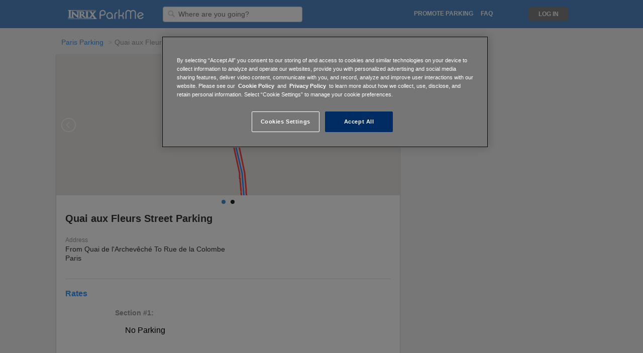

--- FILE ---
content_type: text/html; charset=utf-8
request_url: http://www.parkme.com/meter/52523050
body_size: 19679
content:

<!DOCTYPE html>
<html lang="en">

<!-- start Mixpanel -->
<script type="text/javascript">
    (function(e,b){if(!b.__SV){var a,f,i,g;window.mixpanel=b;b._i=[];b.init=function(a,e,d){function f(b,h){var a=h.split(".");2==a.length&&(b=b[a[0]],h=a[1]);b[h]=function(){b.push([h].concat(Array.prototype.slice.call(arguments,0)))}}var c=b;"undefined"!==typeof d?c=b[d]=[]:d="mixpanel";c.people=c.people||[];c.toString=function(b){var a="mixpanel";"mixpanel"!==d&&(a+="."+d);b||(a+=" (stub)");return a};c.people.toString=function(){return c.toString(1)+".people (stub)"};i="disable time_event track track_pageview track_links track_forms register register_once alias unregister identify name_tag set_config people.set people.set_once people.increment people.append people.union people.track_charge people.clear_charges people.delete_user".split(" ");
    for(g=0;g<i.length;g++)f(c,i[g]);b._i.push([a,e,d])};b.__SV=1.2;a=e.createElement("script");a.type="text/javascript";a.async=!0;a.src="undefined"!==typeof MIXPANEL_CUSTOM_LIB_URL?MIXPANEL_CUSTOM_LIB_URL:"file:"===e.location.protocol&&"//cdn.mxpnl.com/libs/mixpanel-2-latest.min.js".match(/^\/\//)?"https://cdn.mxpnl.com/libs/mixpanel-2-latest.min.js":"//cdn.mxpnl.com/libs/mixpanel-2-latest.min.js";f=e.getElementsByTagName("script")[0];f.parentNode.insertBefore(a,f)}})(document,window.mixpanel||[]);
    
        mixpanel.init("a7ea873dc635a7e44b0be96c151b53eb", {
    
        loaded: function() {
            DISTINCT_ID = null;

            if (mixpanel.get_distinct_id()) {
                DISTINCT_ID = mixpanel.get_distinct_id();
            }
        }
    });
</script>
<!-- end Mixpanel -->

<head>
    <meta http-equiv="Content-Type" content="text/html; charset=utf-8">
    <meta http-equiv="X-UA-Compatible" content="IE=edge,chrome=1">
    <meta name="viewport" content="width=device-width, initial-scale=1, maximum-scale=1">
    <!-- OneTrust Cookies Consent Notice start for parkme.com -->
    
        <!-- cookie script on production env -->
        <script type="text/javascript" src="https://cdn.cookielaw.org/consent/24b28f29-821e-462b-ba47-0e97c107397e/OtAutoBlock.js" ></script>
        <script src="https://cdn.cookielaw.org/scripttemplates/otSDKStub.js"  type="text/javascript" charset="UTF-8" data-domain-script="24b28f29-821e-462b-ba47-0e97c107397e" ></script>
    
    <script type="text/javascript">
        function OptanonWrapper() { }
    </script>
    <!-- OneTrust Cookies Consent Notice end for parkme.com -->
    

    <title>
    
        Quai aux Fleurs - Street Parking in Paris
     | ParkMe
</title>

    <link rel="icon" type="image/ico" href="https://d303xdzectw69e.cloudfront.net/favicon.ico">

    <!-- CSS -->
    
    <link rel="stylesheet" href="https://d303xdzectw69e.cloudfront.net/compressed/css/output.85e7bd533312.css" type="text/css">

    <!-- Jquery UI - Required for Tooltip -->
    <link rel="stylesheet" type="text/css" href="//ajax.googleapis.com/ajax/libs/jqueryui/1.10.2/themes/smoothness/jquery-ui.css" />


    
    
    
        <script>STATICURL = 'https://d303xdzectw69e.cloudfront.net/';</script>
        <script src="https://browser.sentry-cdn.com/5.16.0/bundle.min.js" integrity="sha384-8XeHBuZ2XhMbhyH74W/+6MLGL3PfryfC87kUgxZXJ/z3cUmSETfEZLMo4CPVxh1r" crossorigin="anonymous">
        </script>
        <script>
        Sentry.init({ dsn: 'https://2588a9f93c9548ce9904de4377958cfc@sentry.parkme.com/2' });
        </script>
        <!-- Django Translation Framework -->
        <script type="text/javascript" src="/jsi18n/"></script>

        <!-- Jquery -->
        <script src="//ajax.googleapis.com/ajax/libs/jquery/2.2.0/jquery.min.js" type="text/javascript"></script>

        <!-- Google Maps -->
        <script type="text/javascript"
            src="//maps.google.com/maps/api/js?key=AIzaSyAgdTk3Xqs8wy2X8W51DuTRxckZbWwlpCg&libraries=geometry,places,drawing&v=3.32">
        </script>
    
    <script type="text/javascript">
        var PROBABILITY = null;
        var F_ID = '52523050';
        var USER_PROFILE = '';
    </script>

    <!-- React -->
    
        <script crossorigin src="https://cdnjs.cloudflare.com/ajax/libs/react/15.6.1/react.min.js"></script>
        <script crossorigin src="https://cdnjs.cloudflare.com/ajax/libs/react-dom/15.6.1/react-dom.min.js"></script>
    


    <!-- Google Analytics -->
<script>
  (function(i,s,o,g,r,a,m){i['GoogleAnalyticsObject']=r;i[r]=i[r]||function(){
  (i[r].q=i[r].q||[]).push(arguments)},i[r].l=1*new Date();a=s.createElement(o),
  m=s.getElementsByTagName(o)[0];a.async=1;a.src=g;m.parentNode.insertBefore(a,m)
  })(window,document,'script','//www.google-analytics.com/analytics.js','ga');

  ga('create', 'UA-16484287-4', 'auto');
  ga('require', 'displayfeatures');
  ga('send', 'pageview');

    
    
    

    
    
    setTimeout("ga('send', 'event', '15_seconds', 'read');",15000);
    

</script>

<!-- Facebook Advertising Pixel -->
<script>(function() {
  var _fbq = window._fbq || (window._fbq = []);
  if (!_fbq.loaded) {
    var fbds = document.createElement('script');
    fbds.async = true;
    fbds.src = '//connect.facebook.net/en_US/fbds.js';
    var s = document.getElementsByTagName('script')[0];
    s.parentNode.insertBefore(fbds, s);
    _fbq.loaded = true;
  }
  _fbq.push(['addPixelId', "774754735868806"]);
})();
window._fbq = window._fbq || [];
window._fbq.push(["track", "PixelInitialized", {}]);
</script>
<noscript><img height="1" width="1" border="0" alt="" style="display:none" src="https://www.facebook.com/tr?id=774754735868806&amp;ev=NoScript" /></noscript>


<!-- Twitter App Store Deep Links -->
<!-- Validate via https://dev.twitter.com/docs/cards/validation/validator -->
<meta name="twitter:card" content="summary">
<meta name="twitter:site" content="@ParkMe">
<meta name="twitter:title" content="We make parking easy.">
<meta name="twitter:description" content="ParkMe: The award-winning free app that helps you find the cheapest and closest parking around! Save money and get to your destination faster with ParkMe. We make parking easy.">
<meta name="twitter:creator" content="@ParkMe">
<meta name="twitter:image:src" content="http://a3.mzstatic.com/us/r1000/103/Purple/v4/e6/1a/ad/e61aad45-1c0e-bbaa-77cc-14fbbe0dab2e/mzl.dagyywre.175x175-75.jpg">
<meta name="twitter:domain" content="parkme.com">
<meta name="twitter:app:name:iphone" content="ParkMe">
<meta name="twitter:app:name:ipad" content="ParkMe">
<meta name="twitter:app:name:googleplay" content="ParkMe">
<meta name="twitter:app:id:iphone" content="417605484">
<meta name="twitter:app:id:ipad" content="417605484">
<meta name="twitter:app:id:googleplay" content="com.parkme.consumer">

<!-- SmartPixel -->
<script type="text/plain" class="optanon-category-C0004">
adroll_adv_id = "NP532YSHAFDYHPWU45CNOW";
adroll_pix_id = "XLFBFTXJPFFF7C3FAPTHLE";
(function () {
var oldonload = window.onload;
window.onload = function(){
   __adroll_loaded=true;
   var scr = document.createElement("script");
   var host = (("https:" == document.location.protocol) ? "https://s.adroll.com" : "http://a.adroll.com");
   scr.setAttribute('async', 'true');
   scr.type = "text/javascript";
   scr.src = host + "/j/roundtrip.js";
   ((document.getElementsByTagName('head') || [null])[0] ||
    document.getElementsByTagName('script')[0].parentNode).appendChild(scr);
   if(oldonload){oldonload()}};
}());
</script>


</head>

<body class="">





    
        

    <div id="header_fullsize" class="header_fullsize">
        <div class="header-row ninesixty_fixed relative">
            
            <span class="left header-left relative">
                <a href="/" class="left logo-link">
                    <div class="logo logo-desktop" alt="ParkMe Logo"></div>
                </a>

                

                <div class="header-input-container">
                    <form action="/search" id="search-form">
                        <img class="header-search-icon" src="https://d303xdzectw69e.cloudfront.net/lib/img/header_input_search.png"/>
                        <input id="searchLoc" name="q" value="" type="text" class="left header-input searchLoc input-destination"
                                required="true" placeholder="Where are you going?" />
                    </form>
                </div>

                <img id="outter-search-icon" class="right hide pointer" src="https://d303xdzectw69e.cloudfront.net/core/img/nav/ic_search_white_24px.svg">
                <img id="clear-search" class="right hide pointer" src="https://d303xdzectw69e.cloudfront.net/core/img/nav/ic_close_black_24px.svg">

                

            </span>
            

            
            <span class="right header-right">

                <ul class="left relative mid-links">
                    <li class="right header-mid-link pointer faq-link"><a class="nav-link uppercase" href="http://inrixtraffic.zendesk.com">FAQ</a></li>

                    

                    
                        <li class="right uppercase nav-link header-mid-link header-dropdown pointer promote-link" data-toggle="dropdown">
                            Promote Parking
                        </li>
                        <ul class="dropdown-menu promote-menu" role="menu" aria-labelledby="dropdownMenu1">
                            <li role="presentation"><a href="/affiliate">For Affiliates</a></li>
                            <li role="presentation"><a href="/operators">For Operators</a></li>
                            <li role="presentation"><a href="/municipalities">For Municipalities</a></li>
                            <li role="presentation"><a href="/collector">For Collectors</a></li>
                        </ul>
                    
                    <li class="right header-mid-link pointer how-link"><a class="uppercase nav-link" href="/how-it-works">How It Works</a></li>
                </ul>

                <!-- Login/Logout -->
                

                    <div class="user-actions">
                        <ul class="right signin-links">
                            <!--li class="right signup-link pointer"><a class="header-sign-up uppercase" href="/accounts/register/?next=/">
                                Sign Up</a></li-->
                            <li class="right login-link pointer"><a class="uppercase nav-link header-log-in" href="/accounts/login/?next=/">
                                Log In</a></li>
                        </ul>

                        <div class="header-dropdown">
                            <div class="header-toggle header-dropdown-toggle hide burger" data-toggle="dropdown"></div>
                            <img id="nav-back-arrow" class="right hide pointer" src="https://d303xdzectw69e.cloudfront.net/core/img/nav/ic_arrow_back_black_24px.svg">

                            <ul class="dropdown-menu" role="menu" aria-labelledby="dropdownMenu1">
                                <li role="presentation"><a class="header-sign-up" href="/accounts/register/?next=/">
                                    Sign Up</a></li>
                                <li role="presentation"><a class="header-log-in" href="/accounts/login/?next=/">
                                    Log In</a></li>
                                <li role="presentation"><a href="/collector">Collector</a></li>
                            </ul>
                        </div>
                    </div>
                
                <div class="clear"></div>
            </span>

            <a href="/" class="logo-link">
                <div class="logo logo-mobile hide" alt="ParkMe Logo"></div>
            </a>
            
            <div class="clear"></div>
        </div>
    </div>


    



<!-- Purely for rich snippets. Maybe consider moving all snippets to one place -->
<div class='hidden' itemscope itemtype="http://schema.org/Place">
  <div itemprop="geo" itemscope itemtype="http://schema.org/GeoCoordinates">
    <meta itemprop="latitude" content="48.85396510767828" />
    <meta itemprop="longitude" content="2.3518074461608647" />
  </div>
</div>
<div class='hidden' itemprop="currenciesAccepted"></div>

<div class="container-12 container lotpage-container ">
    <div class="group">
        
        
            <!-- Breadcrumbs Module Start -->
            <ol class="breadcrumb">
                
                    <li><a href="/paris-fr-parking">Paris Parking</a></li>
                
                <li class="active">Quai aux Fleurs</li>
            </ol>
            <br class="breadcrumb-space">
            <!-- Breadcrumbs Module End -->
        

        <!-- Content Start -->
        <div class="grid-8 lot-grid-8 res-card">

            




<script>
    $(function () {
        // Lot image slider lib with options
        if (typeof($(".lightslider").lightSlider) !== 'undefined') {
            $(".lightslider").lightSlider({
                item: 1,
                loop: true,
                slideMove: 1, // slidemove will be 1 if loop is true
                pager: true,
                thumbItem: 5,
                gallery: false,
                galleryMargin: 3,
                thumbMargin: 3,
                enableDrag: false,
                onSliderLoad: function (el) {
                    $(".lightslider").removeClass('cS-hidden');
                }
            });
        }
    });
</script>

<!-- Module Start -->
<div id="lotpage-header" class="module-header border-radius">
    <div id="lot-main-header">
        <div class="hide-959">
            <div id="lot-img-slider" class="lot-img-slider module-hidable">
                <ul class="lightslider cS-hidden">
                    <li data-thumb="" class="relative">
                        <!-- JS WEBMAP -->
                        <!--Don't render inputs if has ParkMe reservations-->
                        
                            <input class="dt_date_start input_text hide" id="dt_date_start" type="text" />
                            <input class="dt_time_start input_text hide" id="dt_time_start" type="text" />
                            <input class="dt_date_end input_text hide" id="dt_date_end" type="text" />
                            <input class="dt_time_end input_text hide" id="dt_time_end" type="text" />
                        

                        <div class="inter-map-wrapper">
                            <div class="map-stop-scroll"></div>
                            <div id="inter-map-cont" class="inter-map-cont">
                                <div id="fullsize" class="map_panel fill_panel"></div>
                            </div>
                            

<!-- Static Map Module Start -->



<div id="full-map-btn">
    
        <a href="/map?filter=street&meter=52523050">
    

        <div class="static_map_hover">
            <img src="https://d303xdzectw69e.cloudfront.net/homepage/img/city/icon-zoomin.png" />
            <span class="dark-grey-text open-map-text">Open Full Map</span>
        </div>
    </a>
</div>

                        </div>
                    </li>

                    <!-- Show additional images -->
                    
                        
                          <li data-thumb="https://d13esfgglb25od.cloudfront.net/lot_img/unknown/4ef394116d9e47a2b6e5827a942bac33.jpg">
                              <a href="https://d13esfgglb25od.cloudfront.net/lot_img/unknown/4ef394116d9e47a2b6e5827a942bac33.jpg" class="swipebox" title="">
                                  <img class="module-img left" src="https://d13esfgglb25od.cloudfront.net/lot_img/unknown/4ef394116d9e47a2b6e5827a942bac33.jpg" />
                              </a>
                          </li>
                        
                    
                </ul>
            </div> <!-- end slider -->
        </div>

        <div class="clear"></div>

        <div class="module-inner hideable-767">
            <div class="lot-info-section">
                <div class="module-main-header module-150" itemprop="name">
                    <h1>Quai aux Fleurs Street Parking</h1>
                </div>

                <div class="module-sub-header">
                    
                    

                    <div class="left meter-spaces-text">
                        
                    </div>

                    <div class="module-occupancy hidden left">
                        <span class="occupancy-bubble"></span>
                        <span class="occupancy-text"></span>
                    </div>

                    <div class="clear"></div>
                </div>
            </div>
            <div class="module-header-info">
                <div class="module-info module-header-address">
                    <div class="module-label">Address</div>
                    <div class="module-text">From Quai de l&#39;Archevêché To Rue de la Colombe</div>
                    <div class="module-text">Paris</div>
                </div>
                <div class="clear"></div>
            </div>
        </div>

        <!-- Module Start -->
        <div class="module-sidebar showable-959 relative">
            
                <img class="static-map" src="" />
                <a href="/map?lon=2.3518074461608647&lat=48.85396510767828&filter=street">
                    <div class="static_map_hover">
                        <img src="https://d303xdzectw69e.cloudfront.net/homepage/img/city/icon-zoomin.png" />
                        <span>Show Full Map</span>
                    </div>
                </a>
            
            <br>
        </div>

        <div class="half module-inner showable-767">
            <div class="module-header-info">
                <div class="module-main-header module-150" itemprop="name">
                    
                        Quai aux Fleurs Street Parking
                    
                </div>

                <div class="module-sub-header">
                    
                    

                    <div class="left meter-spaces-text">
                        
                    </div>

                    <div class="module-occupancy hidden left">
                        <span class="occupancy-bubble"></span>
                        <span class="occupancy-text"></span>
                    </div>

                    <div class="clear"></div>
                </div>
                <div class="module-info module-header-address">
                    <div class="module-label">Address</div>
                    <div class="module-text">From Quai de l&#39;Archevêché To Rue de la Colombe</div>
                    <div class="module-text">Paris</div>
                </div>
                <div class="clear"></div>
            </div>
        </div>
    </div>
    <div class="clear"></div>
</div>
    <!-- Module End -->


            <div class="module-hidable">
                
            </div>

            <!-- Rates Module Start -->
            <div id="daily" class="daily-tab">
                








<div class="module-inner module-content border-radius">

    <!-- DAILY RATES Start -->
    <div class="no-left-padding">
        <div class="rates-line first-rates-line"></div>

        

            <div class="left module-header module-header-bold">Rates</div>
            <div class="clear"></div>

            <div class="module-table-group module-medium rates-table">
            

                
                    
                        <div class="module-label">Section #1:</div>

                        
                            <div class="module-table-row module-no-border">
                                
                                    <div class="left lot-rate-type">No Parking</div>
                                
                                <div class="clear"></div>
                            </div>
                        

                        <br><br>
                    

                
                    
                        <div class="module-label">Section #2:</div>

                        
                            <div class="module-table-row module-no-border">
                                
                                    <div class="left lot-rate-type">No Parking</div>
                                
                                <div class="clear"></div>
                            </div>
                        

                        <br><br>
                    

                
                    
                        <div class="module-label">Section #3:</div>

                        
                            <div class="module-table-row module-no-border">
                                
                                    <div class="left lot-rate-type">
                                        1 Hour<br>
                                        
                                            <small>Mon-Sat; 09:00-20:00</small>
                                        
                                    </div>
                                    <div class="right">€6</div>

                                    <!-- Rich Snippet -->
                                    <div class="hidden" itemprop="priceRange">
                                        1 Hour: Mon-Sat; 09:00-20:00 €6
                                    </div>

                                
                                <div class="clear"></div>
                            </div>
                        
                            <div class="module-table-row module-no-border">
                                
                                    <div class="left lot-rate-type">
                                        2 Hours<br>
                                        
                                            <small>Mon-Sat; 09:00-20:00</small>
                                        
                                    </div>
                                    <div class="right">€12</div>

                                    <!-- Rich Snippet -->
                                    <div class="hidden" itemprop="priceRange">
                                        2 Hours: Mon-Sat; 09:00-20:00 €12
                                    </div>

                                
                                <div class="clear"></div>
                            </div>
                        
                            <div class="module-table-row module-no-border">
                                
                                    <div class="left lot-rate-type">
                                        3 Hours<br>
                                        
                                            <small>Mon-Sat; 09:00-20:00</small>
                                        
                                    </div>
                                    <div class="right">€24</div>

                                    <!-- Rich Snippet -->
                                    <div class="hidden" itemprop="priceRange">
                                        3 Hours: Mon-Sat; 09:00-20:00 €24
                                    </div>

                                
                                <div class="clear"></div>
                            </div>
                        
                            <div class="module-table-row module-no-border">
                                
                                    <div class="left lot-rate-type">
                                        4 Hours<br>
                                        
                                            <small>Mon-Sat; 09:00-20:00</small>
                                        
                                    </div>
                                    <div class="right">€39</div>

                                    <!-- Rich Snippet -->
                                    <div class="hidden" itemprop="priceRange">
                                        4 Hours: Mon-Sat; 09:00-20:00 €39
                                    </div>

                                
                                <div class="clear"></div>
                            </div>
                        
                            <div class="module-table-row module-no-border">
                                
                                    <div class="left lot-rate-type">
                                        5 Hours<br>
                                        
                                            <small>Mon-Sat; 09:00-20:00</small>
                                        
                                    </div>
                                    <div class="right">€57</div>

                                    <!-- Rich Snippet -->
                                    <div class="hidden" itemprop="priceRange">
                                        5 Hours: Mon-Sat; 09:00-20:00 €57
                                    </div>

                                
                                <div class="clear"></div>
                            </div>
                        
                            <div class="module-table-row module-no-border">
                                
                                    <div class="left lot-rate-type">
                                        6 Hours<br>
                                        
                                            <small>Mon-Sat; 09:00-20:00</small>
                                        
                                    </div>
                                    <div class="right">€75</div>

                                    <!-- Rich Snippet -->
                                    <div class="hidden" itemprop="priceRange">
                                        6 Hours: Mon-Sat; 09:00-20:00 €75
                                    </div>

                                
                                <div class="clear"></div>
                            </div>
                        
                            <div class="module-table-row module-no-border">
                                
                                    <div class="left lot-rate-type">
                                        Mon-Sat<br>
                                        
                                            <small>20:00-09:00</small>
                                        
                                    </div>
                                    <div class="right">Free</div>

                                    <!-- Rich Snippet -->
                                    <div class="hidden" itemprop="priceRange">
                                        Mon-Sat: 20:00-09:00 Free
                                    </div>

                                
                                <div class="clear"></div>
                            </div>
                        
                            <div class="module-table-row module-no-border">
                                
                                    <div class="left lot-rate-type">
                                        Sun<br>
                                        
                                    </div>
                                    <div class="right">Free</div>

                                    <!-- Rich Snippet -->
                                    <div class="hidden" itemprop="priceRange">
                                        Sun:  Free
                                    </div>

                                
                                <div class="clear"></div>
                            </div>
                        
                            <div class="module-table-row module-no-border">
                                
                                    <div class="left lot-rate-type">
                                        Mon-Sat<br>
                                        
                                            <small>09:00-20:00; Residential Permit Only</small>
                                        
                                    </div>
                                    <div class="right">€1.50</div>

                                    <!-- Rich Snippet -->
                                    <div class="hidden" itemprop="priceRange">
                                        Mon-Sat: 09:00-20:00; Residential Permit Only €1.50
                                    </div>

                                
                                <div class="clear"></div>
                            </div>
                        

                        <br><br>
                    

                
                    
                        <div class="module-label">Section #4:</div>

                        
                            <div class="module-table-row module-no-border">
                                
                                    <div class="left lot-rate-type">No Parking</div>
                                
                                <div class="clear"></div>
                            </div>
                        

                        <br><br>
                    

                
                    
                        <div class="module-label">Section #5:</div>

                        
                            <div class="module-table-row module-no-border">
                                
                                    <div class="left lot-rate-type">No Parking</div>
                                
                                <div class="clear"></div>
                            </div>
                        

                        <br><br>
                    

                
                    
                        <div class="module-label">Section #6:</div>

                        
                            <div class="module-table-row module-no-border">
                                
                                    <div class="left lot-rate-type">
                                        1 Hour<br>
                                        
                                            <small>Mon-Sat; 09:00-20:00</small>
                                        
                                    </div>
                                    <div class="right">€6</div>

                                    <!-- Rich Snippet -->
                                    <div class="hidden" itemprop="priceRange">
                                        1 Hour: Mon-Sat; 09:00-20:00 €6
                                    </div>

                                
                                <div class="clear"></div>
                            </div>
                        
                            <div class="module-table-row module-no-border">
                                
                                    <div class="left lot-rate-type">
                                        2 Hours<br>
                                        
                                            <small>Mon-Sat; 09:00-20:00</small>
                                        
                                    </div>
                                    <div class="right">€12</div>

                                    <!-- Rich Snippet -->
                                    <div class="hidden" itemprop="priceRange">
                                        2 Hours: Mon-Sat; 09:00-20:00 €12
                                    </div>

                                
                                <div class="clear"></div>
                            </div>
                        
                            <div class="module-table-row module-no-border">
                                
                                    <div class="left lot-rate-type">
                                        3 Hours<br>
                                        
                                            <small>Mon-Sat; 09:00-20:00</small>
                                        
                                    </div>
                                    <div class="right">€24</div>

                                    <!-- Rich Snippet -->
                                    <div class="hidden" itemprop="priceRange">
                                        3 Hours: Mon-Sat; 09:00-20:00 €24
                                    </div>

                                
                                <div class="clear"></div>
                            </div>
                        
                            <div class="module-table-row module-no-border">
                                
                                    <div class="left lot-rate-type">
                                        4 Hours<br>
                                        
                                            <small>Mon-Sat; 09:00-20:00</small>
                                        
                                    </div>
                                    <div class="right">€39</div>

                                    <!-- Rich Snippet -->
                                    <div class="hidden" itemprop="priceRange">
                                        4 Hours: Mon-Sat; 09:00-20:00 €39
                                    </div>

                                
                                <div class="clear"></div>
                            </div>
                        
                            <div class="module-table-row module-no-border">
                                
                                    <div class="left lot-rate-type">
                                        5 Hours<br>
                                        
                                            <small>Mon-Sat; 09:00-20:00</small>
                                        
                                    </div>
                                    <div class="right">€57</div>

                                    <!-- Rich Snippet -->
                                    <div class="hidden" itemprop="priceRange">
                                        5 Hours: Mon-Sat; 09:00-20:00 €57
                                    </div>

                                
                                <div class="clear"></div>
                            </div>
                        
                            <div class="module-table-row module-no-border">
                                
                                    <div class="left lot-rate-type">
                                        6 Hours<br>
                                        
                                            <small>Mon-Sat; 09:00-20:00</small>
                                        
                                    </div>
                                    <div class="right">€75</div>

                                    <!-- Rich Snippet -->
                                    <div class="hidden" itemprop="priceRange">
                                        6 Hours: Mon-Sat; 09:00-20:00 €75
                                    </div>

                                
                                <div class="clear"></div>
                            </div>
                        
                            <div class="module-table-row module-no-border">
                                
                                    <div class="left lot-rate-type">
                                        Mon-Sat<br>
                                        
                                            <small>20:00-09:00</small>
                                        
                                    </div>
                                    <div class="right">Free</div>

                                    <!-- Rich Snippet -->
                                    <div class="hidden" itemprop="priceRange">
                                        Mon-Sat: 20:00-09:00 Free
                                    </div>

                                
                                <div class="clear"></div>
                            </div>
                        
                            <div class="module-table-row module-no-border">
                                
                                    <div class="left lot-rate-type">
                                        Sun<br>
                                        
                                    </div>
                                    <div class="right">Free</div>

                                    <!-- Rich Snippet -->
                                    <div class="hidden" itemprop="priceRange">
                                        Sun:  Free
                                    </div>

                                
                                <div class="clear"></div>
                            </div>
                        
                            <div class="module-table-row module-no-border">
                                
                                    <div class="left lot-rate-type">
                                        Mon-Sat<br>
                                        
                                            <small>09:00-20:00; Residential Permit Only</small>
                                        
                                    </div>
                                    <div class="right">€1.50</div>

                                    <!-- Rich Snippet -->
                                    <div class="hidden" itemprop="priceRange">
                                        Mon-Sat: 09:00-20:00; Residential Permit Only €1.50
                                    </div>

                                
                                <div class="clear"></div>
                            </div>
                        

                        <br><br>
                    

                
                    
                        <div class="module-label">Section #7:</div>

                        
                            <div class="module-table-row module-no-border">
                                
                                    <div class="left lot-rate-type">No Parking</div>
                                
                                <div class="clear"></div>
                            </div>
                        

                        <br><br>
                    

                
                    
                        <div class="module-label">Section #8:</div>

                        
                            <div class="module-table-row module-no-border">
                                
                                    <div class="left lot-rate-type">
                                        1 Hour<br>
                                        
                                            <small>Mon-Sat; 09:00-20:00</small>
                                        
                                    </div>
                                    <div class="right">€6</div>

                                    <!-- Rich Snippet -->
                                    <div class="hidden" itemprop="priceRange">
                                        1 Hour: Mon-Sat; 09:00-20:00 €6
                                    </div>

                                
                                <div class="clear"></div>
                            </div>
                        
                            <div class="module-table-row module-no-border">
                                
                                    <div class="left lot-rate-type">
                                        2 Hours<br>
                                        
                                            <small>Mon-Sat; 09:00-20:00</small>
                                        
                                    </div>
                                    <div class="right">€12</div>

                                    <!-- Rich Snippet -->
                                    <div class="hidden" itemprop="priceRange">
                                        2 Hours: Mon-Sat; 09:00-20:00 €12
                                    </div>

                                
                                <div class="clear"></div>
                            </div>
                        
                            <div class="module-table-row module-no-border">
                                
                                    <div class="left lot-rate-type">
                                        3 Hours<br>
                                        
                                            <small>Mon-Sat; 09:00-20:00</small>
                                        
                                    </div>
                                    <div class="right">€24</div>

                                    <!-- Rich Snippet -->
                                    <div class="hidden" itemprop="priceRange">
                                        3 Hours: Mon-Sat; 09:00-20:00 €24
                                    </div>

                                
                                <div class="clear"></div>
                            </div>
                        
                            <div class="module-table-row module-no-border">
                                
                                    <div class="left lot-rate-type">
                                        4 Hours<br>
                                        
                                            <small>Mon-Sat; 09:00-20:00</small>
                                        
                                    </div>
                                    <div class="right">€39</div>

                                    <!-- Rich Snippet -->
                                    <div class="hidden" itemprop="priceRange">
                                        4 Hours: Mon-Sat; 09:00-20:00 €39
                                    </div>

                                
                                <div class="clear"></div>
                            </div>
                        
                            <div class="module-table-row module-no-border">
                                
                                    <div class="left lot-rate-type">
                                        5 Hours<br>
                                        
                                            <small>Mon-Sat; 09:00-20:00</small>
                                        
                                    </div>
                                    <div class="right">€57</div>

                                    <!-- Rich Snippet -->
                                    <div class="hidden" itemprop="priceRange">
                                        5 Hours: Mon-Sat; 09:00-20:00 €57
                                    </div>

                                
                                <div class="clear"></div>
                            </div>
                        
                            <div class="module-table-row module-no-border">
                                
                                    <div class="left lot-rate-type">
                                        6 Hours<br>
                                        
                                            <small>Mon-Sat; 09:00-20:00</small>
                                        
                                    </div>
                                    <div class="right">€75</div>

                                    <!-- Rich Snippet -->
                                    <div class="hidden" itemprop="priceRange">
                                        6 Hours: Mon-Sat; 09:00-20:00 €75
                                    </div>

                                
                                <div class="clear"></div>
                            </div>
                        
                            <div class="module-table-row module-no-border">
                                
                                    <div class="left lot-rate-type">
                                        Mon-Sat<br>
                                        
                                            <small>20:00-09:00</small>
                                        
                                    </div>
                                    <div class="right">Free</div>

                                    <!-- Rich Snippet -->
                                    <div class="hidden" itemprop="priceRange">
                                        Mon-Sat: 20:00-09:00 Free
                                    </div>

                                
                                <div class="clear"></div>
                            </div>
                        
                            <div class="module-table-row module-no-border">
                                
                                    <div class="left lot-rate-type">
                                        Sun<br>
                                        
                                    </div>
                                    <div class="right">Free</div>

                                    <!-- Rich Snippet -->
                                    <div class="hidden" itemprop="priceRange">
                                        Sun:  Free
                                    </div>

                                
                                <div class="clear"></div>
                            </div>
                        
                            <div class="module-table-row module-no-border">
                                
                                    <div class="left lot-rate-type">
                                        Mon-Sat<br>
                                        
                                            <small>09:00-20:00; Residential Permit Only</small>
                                        
                                    </div>
                                    <div class="right">€1.50</div>

                                    <!-- Rich Snippet -->
                                    <div class="hidden" itemprop="priceRange">
                                        Mon-Sat: 09:00-20:00; Residential Permit Only €1.50
                                    </div>

                                
                                <div class="clear"></div>
                            </div>
                        

                        <br><br>
                    

                
                    
                        <div class="module-label">Section #9:</div>

                        
                            <div class="module-table-row module-no-border">
                                
                                    <div class="left lot-rate-type">
                                        Car Share Only<br>
                                        
                                    </div>
                                    <div class="right">No Parking</div>

                                    <!-- Rich Snippet -->
                                    <div class="hidden" itemprop="priceRange">
                                        Car Share Only:  No Parking
                                    </div>

                                
                                <div class="clear"></div>
                            </div>
                        

                        <br><br>
                    

                
                    
                        <div class="module-label">Section #10:</div>

                        
                            <div class="module-table-row module-no-border">
                                
                                    <div class="left lot-rate-type">
                                        1 Hour<br>
                                        
                                            <small>Mon-Sat; 09:00-20:00</small>
                                        
                                    </div>
                                    <div class="right">€6</div>

                                    <!-- Rich Snippet -->
                                    <div class="hidden" itemprop="priceRange">
                                        1 Hour: Mon-Sat; 09:00-20:00 €6
                                    </div>

                                
                                <div class="clear"></div>
                            </div>
                        
                            <div class="module-table-row module-no-border">
                                
                                    <div class="left lot-rate-type">
                                        2 Hours<br>
                                        
                                            <small>Mon-Sat; 09:00-20:00</small>
                                        
                                    </div>
                                    <div class="right">€12</div>

                                    <!-- Rich Snippet -->
                                    <div class="hidden" itemprop="priceRange">
                                        2 Hours: Mon-Sat; 09:00-20:00 €12
                                    </div>

                                
                                <div class="clear"></div>
                            </div>
                        
                            <div class="module-table-row module-no-border">
                                
                                    <div class="left lot-rate-type">
                                        3 Hours<br>
                                        
                                            <small>Mon-Sat; 09:00-20:00</small>
                                        
                                    </div>
                                    <div class="right">€24</div>

                                    <!-- Rich Snippet -->
                                    <div class="hidden" itemprop="priceRange">
                                        3 Hours: Mon-Sat; 09:00-20:00 €24
                                    </div>

                                
                                <div class="clear"></div>
                            </div>
                        
                            <div class="module-table-row module-no-border">
                                
                                    <div class="left lot-rate-type">
                                        4 Hours<br>
                                        
                                            <small>Mon-Sat; 09:00-20:00</small>
                                        
                                    </div>
                                    <div class="right">€39</div>

                                    <!-- Rich Snippet -->
                                    <div class="hidden" itemprop="priceRange">
                                        4 Hours: Mon-Sat; 09:00-20:00 €39
                                    </div>

                                
                                <div class="clear"></div>
                            </div>
                        
                            <div class="module-table-row module-no-border">
                                
                                    <div class="left lot-rate-type">
                                        5 Hours<br>
                                        
                                            <small>Mon-Sat; 09:00-20:00</small>
                                        
                                    </div>
                                    <div class="right">€57</div>

                                    <!-- Rich Snippet -->
                                    <div class="hidden" itemprop="priceRange">
                                        5 Hours: Mon-Sat; 09:00-20:00 €57
                                    </div>

                                
                                <div class="clear"></div>
                            </div>
                        
                            <div class="module-table-row module-no-border">
                                
                                    <div class="left lot-rate-type">
                                        6 Hours<br>
                                        
                                            <small>Mon-Sat; 09:00-20:00</small>
                                        
                                    </div>
                                    <div class="right">€75</div>

                                    <!-- Rich Snippet -->
                                    <div class="hidden" itemprop="priceRange">
                                        6 Hours: Mon-Sat; 09:00-20:00 €75
                                    </div>

                                
                                <div class="clear"></div>
                            </div>
                        
                            <div class="module-table-row module-no-border">
                                
                                    <div class="left lot-rate-type">
                                        Mon-Sat<br>
                                        
                                            <small>20:00-09:00</small>
                                        
                                    </div>
                                    <div class="right">Free</div>

                                    <!-- Rich Snippet -->
                                    <div class="hidden" itemprop="priceRange">
                                        Mon-Sat: 20:00-09:00 Free
                                    </div>

                                
                                <div class="clear"></div>
                            </div>
                        
                            <div class="module-table-row module-no-border">
                                
                                    <div class="left lot-rate-type">
                                        Sun<br>
                                        
                                    </div>
                                    <div class="right">Free</div>

                                    <!-- Rich Snippet -->
                                    <div class="hidden" itemprop="priceRange">
                                        Sun:  Free
                                    </div>

                                
                                <div class="clear"></div>
                            </div>
                        
                            <div class="module-table-row module-no-border">
                                
                                    <div class="left lot-rate-type">
                                        Mon-Sat<br>
                                        
                                            <small>09:00-20:00; Residential Permit Only</small>
                                        
                                    </div>
                                    <div class="right">€1.50</div>

                                    <!-- Rich Snippet -->
                                    <div class="hidden" itemprop="priceRange">
                                        Mon-Sat: 09:00-20:00; Residential Permit Only €1.50
                                    </div>

                                
                                <div class="clear"></div>
                            </div>
                        

                        <br><br>
                    

                
                    
                        <div class="module-label">Section #11:</div>

                        
                            <div class="module-table-row module-no-border">
                                
                                    <div class="left lot-rate-type">No Parking</div>
                                
                                <div class="clear"></div>
                            </div>
                        

                        <br><br>
                    

                
                    
                        <div class="module-label">Section #12:</div>

                        
                            <div class="module-table-row module-no-border">
                                
                                    <div class="left lot-rate-type">No Parking</div>
                                
                                <div class="clear"></div>
                            </div>
                        

                        <br><br>
                    

                
                    
                        <div class="module-label">Section #13:</div>

                        
                            <div class="module-table-row module-no-border">
                                
                                    <div class="left lot-rate-type">No Parking</div>
                                
                                <div class="clear"></div>
                            </div>
                        

                        <br><br>
                    

                
                    
                        <div class="module-label">Section #14:</div>

                        
                            <div class="module-table-row module-no-border">
                                
                                    <div class="left lot-rate-type">No Parking</div>
                                
                                <div class="clear"></div>
                            </div>
                        

                        <br><br>
                    

                
                    
                        <div class="module-label">Section #15:</div>

                        
                            <div class="module-table-row module-no-border">
                                
                                    <div class="left lot-rate-type">
                                        1 Hour<br>
                                        
                                            <small>Mon-Sat; 09:00-20:00</small>
                                        
                                    </div>
                                    <div class="right">€6</div>

                                    <!-- Rich Snippet -->
                                    <div class="hidden" itemprop="priceRange">
                                        1 Hour: Mon-Sat; 09:00-20:00 €6
                                    </div>

                                
                                <div class="clear"></div>
                            </div>
                        
                            <div class="module-table-row module-no-border">
                                
                                    <div class="left lot-rate-type">
                                        2 Hours<br>
                                        
                                            <small>Mon-Sat; 09:00-20:00</small>
                                        
                                    </div>
                                    <div class="right">€12</div>

                                    <!-- Rich Snippet -->
                                    <div class="hidden" itemprop="priceRange">
                                        2 Hours: Mon-Sat; 09:00-20:00 €12
                                    </div>

                                
                                <div class="clear"></div>
                            </div>
                        
                            <div class="module-table-row module-no-border">
                                
                                    <div class="left lot-rate-type">
                                        3 Hours<br>
                                        
                                            <small>Mon-Sat; 09:00-20:00</small>
                                        
                                    </div>
                                    <div class="right">€24</div>

                                    <!-- Rich Snippet -->
                                    <div class="hidden" itemprop="priceRange">
                                        3 Hours: Mon-Sat; 09:00-20:00 €24
                                    </div>

                                
                                <div class="clear"></div>
                            </div>
                        
                            <div class="module-table-row module-no-border">
                                
                                    <div class="left lot-rate-type">
                                        4 Hours<br>
                                        
                                            <small>Mon-Sat; 09:00-20:00</small>
                                        
                                    </div>
                                    <div class="right">€39</div>

                                    <!-- Rich Snippet -->
                                    <div class="hidden" itemprop="priceRange">
                                        4 Hours: Mon-Sat; 09:00-20:00 €39
                                    </div>

                                
                                <div class="clear"></div>
                            </div>
                        
                            <div class="module-table-row module-no-border">
                                
                                    <div class="left lot-rate-type">
                                        5 Hours<br>
                                        
                                            <small>Mon-Sat; 09:00-20:00</small>
                                        
                                    </div>
                                    <div class="right">€57</div>

                                    <!-- Rich Snippet -->
                                    <div class="hidden" itemprop="priceRange">
                                        5 Hours: Mon-Sat; 09:00-20:00 €57
                                    </div>

                                
                                <div class="clear"></div>
                            </div>
                        
                            <div class="module-table-row module-no-border">
                                
                                    <div class="left lot-rate-type">
                                        6 Hours<br>
                                        
                                            <small>Mon-Sat; 09:00-20:00</small>
                                        
                                    </div>
                                    <div class="right">€75</div>

                                    <!-- Rich Snippet -->
                                    <div class="hidden" itemprop="priceRange">
                                        6 Hours: Mon-Sat; 09:00-20:00 €75
                                    </div>

                                
                                <div class="clear"></div>
                            </div>
                        
                            <div class="module-table-row module-no-border">
                                
                                    <div class="left lot-rate-type">
                                        Mon-Sat<br>
                                        
                                            <small>20:00-09:00</small>
                                        
                                    </div>
                                    <div class="right">Free</div>

                                    <!-- Rich Snippet -->
                                    <div class="hidden" itemprop="priceRange">
                                        Mon-Sat: 20:00-09:00 Free
                                    </div>

                                
                                <div class="clear"></div>
                            </div>
                        
                            <div class="module-table-row module-no-border">
                                
                                    <div class="left lot-rate-type">
                                        Sun<br>
                                        
                                    </div>
                                    <div class="right">Free</div>

                                    <!-- Rich Snippet -->
                                    <div class="hidden" itemprop="priceRange">
                                        Sun:  Free
                                    </div>

                                
                                <div class="clear"></div>
                            </div>
                        
                            <div class="module-table-row module-no-border">
                                
                                    <div class="left lot-rate-type">
                                        Mon-Sat<br>
                                        
                                            <small>09:00-20:00; Residential Permit Only</small>
                                        
                                    </div>
                                    <div class="right">€1.50</div>

                                    <!-- Rich Snippet -->
                                    <div class="hidden" itemprop="priceRange">
                                        Mon-Sat: 09:00-20:00; Residential Permit Only €1.50
                                    </div>

                                
                                <div class="clear"></div>
                            </div>
                        

                        <br><br>
                    

                
                    
                        <div class="module-label">Section #16:</div>

                        
                            <div class="module-table-row module-no-border">
                                
                                    <div class="left lot-rate-type">No Parking</div>
                                
                                <div class="clear"></div>
                            </div>
                        

                        <br><br>
                    

                
                    
                        <div class="module-label">Section #17:</div>

                        
                            <div class="module-table-row module-no-border">
                                
                                    <div class="left lot-rate-type">
                                        Bus Stop<br>
                                        
                                    </div>
                                    <div class="right">No Parking</div>

                                    <!-- Rich Snippet -->
                                    <div class="hidden" itemprop="priceRange">
                                        Bus Stop:  No Parking
                                    </div>

                                
                                <div class="clear"></div>
                            </div>
                        

                        <br><br>
                    

                
                    
                        <div class="module-label">Section #18:</div>

                        
                            <div class="module-table-row module-no-border">
                                
                                    <div class="left lot-rate-type">
                                        1 Hour<br>
                                        
                                            <small>Mon-Sat; 09:00-20:00</small>
                                        
                                    </div>
                                    <div class="right">€6</div>

                                    <!-- Rich Snippet -->
                                    <div class="hidden" itemprop="priceRange">
                                        1 Hour: Mon-Sat; 09:00-20:00 €6
                                    </div>

                                
                                <div class="clear"></div>
                            </div>
                        
                            <div class="module-table-row module-no-border">
                                
                                    <div class="left lot-rate-type">
                                        2 Hours<br>
                                        
                                            <small>Mon-Sat; 09:00-20:00</small>
                                        
                                    </div>
                                    <div class="right">€12</div>

                                    <!-- Rich Snippet -->
                                    <div class="hidden" itemprop="priceRange">
                                        2 Hours: Mon-Sat; 09:00-20:00 €12
                                    </div>

                                
                                <div class="clear"></div>
                            </div>
                        
                            <div class="module-table-row module-no-border">
                                
                                    <div class="left lot-rate-type">
                                        3 Hours<br>
                                        
                                            <small>Mon-Sat; 09:00-20:00</small>
                                        
                                    </div>
                                    <div class="right">€24</div>

                                    <!-- Rich Snippet -->
                                    <div class="hidden" itemprop="priceRange">
                                        3 Hours: Mon-Sat; 09:00-20:00 €24
                                    </div>

                                
                                <div class="clear"></div>
                            </div>
                        
                            <div class="module-table-row module-no-border">
                                
                                    <div class="left lot-rate-type">
                                        4 Hours<br>
                                        
                                            <small>Mon-Sat; 09:00-20:00</small>
                                        
                                    </div>
                                    <div class="right">€39</div>

                                    <!-- Rich Snippet -->
                                    <div class="hidden" itemprop="priceRange">
                                        4 Hours: Mon-Sat; 09:00-20:00 €39
                                    </div>

                                
                                <div class="clear"></div>
                            </div>
                        
                            <div class="module-table-row module-no-border">
                                
                                    <div class="left lot-rate-type">
                                        5 Hours<br>
                                        
                                            <small>Mon-Sat; 09:00-20:00</small>
                                        
                                    </div>
                                    <div class="right">€57</div>

                                    <!-- Rich Snippet -->
                                    <div class="hidden" itemprop="priceRange">
                                        5 Hours: Mon-Sat; 09:00-20:00 €57
                                    </div>

                                
                                <div class="clear"></div>
                            </div>
                        
                            <div class="module-table-row module-no-border">
                                
                                    <div class="left lot-rate-type">
                                        6 Hours<br>
                                        
                                            <small>Mon-Sat; 09:00-20:00</small>
                                        
                                    </div>
                                    <div class="right">€75</div>

                                    <!-- Rich Snippet -->
                                    <div class="hidden" itemprop="priceRange">
                                        6 Hours: Mon-Sat; 09:00-20:00 €75
                                    </div>

                                
                                <div class="clear"></div>
                            </div>
                        
                            <div class="module-table-row module-no-border">
                                
                                    <div class="left lot-rate-type">
                                        Mon-Sat<br>
                                        
                                            <small>20:00-09:00</small>
                                        
                                    </div>
                                    <div class="right">Free</div>

                                    <!-- Rich Snippet -->
                                    <div class="hidden" itemprop="priceRange">
                                        Mon-Sat: 20:00-09:00 Free
                                    </div>

                                
                                <div class="clear"></div>
                            </div>
                        
                            <div class="module-table-row module-no-border">
                                
                                    <div class="left lot-rate-type">
                                        Sun<br>
                                        
                                    </div>
                                    <div class="right">Free</div>

                                    <!-- Rich Snippet -->
                                    <div class="hidden" itemprop="priceRange">
                                        Sun:  Free
                                    </div>

                                
                                <div class="clear"></div>
                            </div>
                        
                            <div class="module-table-row module-no-border">
                                
                                    <div class="left lot-rate-type">
                                        Mon-Sat<br>
                                        
                                            <small>09:00-20:00; Residential Permit Only</small>
                                        
                                    </div>
                                    <div class="right">€1.50</div>

                                    <!-- Rich Snippet -->
                                    <div class="hidden" itemprop="priceRange">
                                        Mon-Sat: 09:00-20:00; Residential Permit Only €1.50
                                    </div>

                                
                                <div class="clear"></div>
                            </div>
                        

                        <br><br>
                    

                
                    
                        <div class="module-label">Section #19:</div>

                        
                            <div class="module-table-row module-no-border">
                                
                                    <div class="left lot-rate-type">No Parking</div>
                                
                                <div class="clear"></div>
                            </div>
                        

                        <br><br>
                    

                
                    
                        <div class="module-label">Section #20:</div>

                        
                            <div class="module-table-row module-no-border">
                                
                                    <div class="left lot-rate-type">
                                        Disabled Person Permit Only<br>
                                        
                                    </div>
                                    <div class="right">Free</div>

                                    <!-- Rich Snippet -->
                                    <div class="hidden" itemprop="priceRange">
                                        Disabled Person Permit Only:  Free
                                    </div>

                                
                                <div class="clear"></div>
                            </div>
                        

                        <br><br>
                    

                
                    
                        <div class="module-label">Section #21:</div>

                        
                            <div class="module-table-row module-no-border">
                                
                                    <div class="left lot-rate-type">
                                        Bus Stop<br>
                                        
                                    </div>
                                    <div class="right">No Parking</div>

                                    <!-- Rich Snippet -->
                                    <div class="hidden" itemprop="priceRange">
                                        Bus Stop:  No Parking
                                    </div>

                                
                                <div class="clear"></div>
                            </div>
                        

                        <br><br>
                    

                
                    
                        <div class="module-label">Section #22:</div>

                        
                            <div class="module-table-row module-no-border">
                                
                                    <div class="left lot-rate-type">No Parking</div>
                                
                                <div class="clear"></div>
                            </div>
                        

                        <br><br>
                    

                
                    
                        <div class="module-label">Section #23:</div>

                        
                            <div class="module-table-row module-no-border">
                                
                                    <div class="left lot-rate-type">No Parking</div>
                                
                                <div class="clear"></div>
                            </div>
                        

                        <br><br>
                    

                
                
            </div>

        

        <!-- PAYMENT Start -->
        
        <!-- PAYMENT End -->
    </div>
    <!-- DAILY RATES End -->
</div>

<!-- MONTHLY Start -->

<!-- MONTHLY End -->




<!-- HOURS OF OPERATION Start -->

<!-- HOURS OF OPERATION  End -->

<div class="module-inner module-content border-radius">
    <!-- ADDITIONAL Start -->
    <div id="addition-info" class=" no-left-padding">
        <div class="right rates-line"></div>

        <div class="clear"></div>

        <div class="left module-header module-header-bold">
            
                Payment</div>
            
        <br>

        <div class="clear"></div>

        <!-- Mobile Payment Module Start -->
        <div class="amenities module-table-group">
            
                
<span class="amenities module-test-light">
    
        <div class="amenity-wrapper meter-amenities">
            <img src="https://d303xdzectw69e.cloudfront.net/homepage/img/amenities/credit_cards_accepted.png" class="amenity-asset-city"
                title="Credit Cards Accepted" data-tooltip="Credit Cards Accepted"/>
            <span class="amenity-value">
                Credit Cards Accepted
            </span>
        </div>
        <br/>
    
    
        <div class="amenity-wrapper meter-amenities">
            <img src="https://d303xdzectw69e.cloudfront.net/homepage/img/amenities/mobile_pass.png" class="amenity-asset-city"
                title="Pay By Phone Accepted" data-tooltip="Pay By Phone Accepted"/>
            <span class="amenity-value">
                Pay By Phone 
            </span>
        </div>
        <br/>
    
    
    
    
    
        <div class="amenity-wrapper meter-amenities">
            <img src="https://d303xdzectw69e.cloudfront.net/homepage/img/amenities/credit_cards_accepted.png" class="amenity-asset-city"
                title="Debit Cards Accepted" data-tooltip="Debit Cards Accepted"/>
            <span class="amenity-value">
                Debit Cards Accepted
            </span>
        </div>
        <br/>
    
    
    
</span>

            
        </div>
        <!-- Module End -->

        <table class="module-table-group operator-table" cellpadding="10px" cellspacing="0">
            
            
            
            
            
                <tr>
                    <td class="table-cell-header">Operator</td>
                    <td class="table-cell-value">Mairie de Paris</td>
                </tr>
            
            
            
              
              <tr>
                  <td class="table-cell-header">Flowbird ID</td>
                  <td class="table-cell-value">75004</td>
              </tr>
              
              <tr>
                  <td class="table-cell-header">Indigo Neo ID</td>
                  <td class="table-cell-value">75004</td>
              </tr>
              
              <tr>
                  <td class="table-cell-header">PayByPhone ID</td>
                  <td class="table-cell-value">75004</td>
              </tr>
              
              <tr>
                  <td class="table-cell-header">EasyPark ID</td>
                  <td class="table-cell-value">75004</td>
              </tr>
              
            
            
            




        </table>
    </div>

</div>
<!-- Module End -->




            </div>
            <!-- Rates Module End -->

            <div class="clear"></div>

            <!--UNCOMMENT DJANGO TAGS-->
            
            
            <div id="occupancy">
                

<script>
// HACKY FIX, NOT GOOD prevent scrollTo() from jumping to iframes
// Happens with Lot Occupancy iFrame
// PWS-3433
function noscroll() {
  window.scrollTo(0, 0);
}
// add listener to disable scroll
function onMyFrameLoad() {
  window.addEventListener('scroll', noscroll);
  setTimeout(function () {
    // Remove the scroll disabling listener (to enable scrolling again)
    window.removeEventListener('scroll', noscroll);
  }, 100);
}


var occsrc = "/meter/52523050/graph/";


if (occsrc.indexOf('#') === -1) {
    occsrc = occsrc + '?=1#';
}

var showOcc = false;

function showOccSection() {
    if (showOcc) {
        $('#occ-graph-section').hide();
        showOcc = false;
    } else {
        showOcc = true;
        $('#occ-graph-section').show();
        if (!document.getElementById("occupancy-graph").src) {
            document.getElementById("occupancy-graph").src = occsrc;
        }
    }
}
</script>

<div class="module-inner module-content border-radius">
    <div class="no-left-padding">
        <div class="rates-line"></div>

        
        <div class="left module-header module-header-bold" onClick="showOccSection();" style="cursor: pointer;">
            
                Show Probability
            
            <img src="https://d303xdzectw69e.cloudfront.net/homepage/img/carrot_down_blue.png" height="10"/>
        </div>

        <div class="clear"></div>

        <div id='occ-graph-section' hidden>

            
                <iframe id="occupancy-graph" width="100%" height="750px" frameborder="0"
                    scrolling="no" style="position: absolute; top: -9999em; visibility: hidden;"
                    onload="onMyFrameLoad(); this.style.position='static'; this.style.visibility='visible';"
                    ></iframe>

                <center class="lot-section-header">
                Probability of Finding Street Parking
                <b><span class="module-occupancy occupancy-text"></span></b>
                </center>

            
        </div>
        
    </div>
</div>

            </div>
            
        </div>
        <!-- Content End -->

        <!-- Sidebar Start -->
        <div class="grid-4 lot-sidebar res-card hideable-767">
            <!-- Pay By Phone Module Start -->
            <div class="res-card sidebar">
                
            </div>
            <!-- Module End -->

            
            <!-- Module End -->
        </div>
        <!-- Sidebar End -->
    </div>
</div>

<!-- WEBVIEW/MOBIL RESERVATION / PAY BY PHONE BUTTON -->

<!-- END WEBVIEW/MOBIL RESERVATION BUTTON -->







    
        

<div id='footer'
    >
    <!-- Module Start -->
    <div class="container-12 footer-container">
        <div class="footer-inner">
            <div class="group">
                <div class="footer-top-section">
                    <div class="grid-3 footer-grid-padding">
                        <div class="app-links footer-section">
                            <div class="uppercase footer-section-title module-hidable">Download Free</div>
                            <iphone_link action="iTunes CityPage">
                                <div class="app-link-margin footer-icon-sprite appstore"></div>
                            </iphone_link>
                            <android_link  action="Google Play CityPage">
                                <div class="app-link-margin footer-icon-sprite googleplay"></div>
                            </android_link>
                        </div>
                    </div>
                    <div class="grid-3 footer-links-grid footer-grid-padding">
                        <div class="footer-links footer-section">
                            <div class="uppercase footer-section-title module-hidable">ParkMe</div>
                            <ul class="footer-link-list">
                                <li class="footer-link footer-margin-right weight-200"><a href="/">Home</a></li>
                                <li class="footer-link footer-margin-right weight-200"><a href="http://inrix.com/about/" target="_blank">About</a></li>
                                <li class="footer-link footer-margin-right weight-200"><a href="http://inrix.com/press-releases/" target="_blank">Press</a></li>
                                <li class="footer-link footer-margin-right weight-200"><a href="http://inrix.com/careers/" target="_blank">Jobs</a></li>
                                <li class="footer-link footer-margin-right weight-200"><a href="https://inrix.com/site-privacy-policy/" target="_blank">Privacy</a></li>
                                <li class="footer-link weight-200"><a href="/terms-of-use" target="_blank">Terms and Conditions</a></li>
                            </ul>
                        </div>
                    </div>
                    <div class="grid-3">
                        <div class="footer-section seen-in-section module-hidable">
                            <div class="uppercase footer-section-title">Seen In</div>
                            <ul class="footer-link-list">
                                <li class="footer-link weight-200"><a href="http://online.wsj.com/article/SB10001424127887323844804578529081561343810.html?mod=rss_mobile_uber_feed" target="_blank">WSJ</a></li>
                                <li class="footer-link weight-200"><a href="http://www.nytimes.com/2013/11/28/business/secret-weapon-in-mall-battle-parking-apps.html?_r=0" target="_blank">The New York Times</a></li>
                                <li class="footer-link weight-200"><a href="http://techcrunch.com/2013/01/23/parkme-funding-angeleno-group/" target="_blank">TechCrunch</a></li>
                                <li class="footer-link weight-200"><a href="http://www.usatoday.com/story/tech/personal/2013/04/21/tech-now-traffic-and-parking-apps/2075117/" target="_blank">USA Today</a></li>
                            </ul>

                            
                            <ul class="footer-link-list hide">
                                <br><br>
                                <li class="footer-link weight-200"><a href="/meter/52523050">English</a></li>
                                
                                <li class="footer-link weight-200"><a href="/da/meter/52523050">Danish</a></li>
                                
                                <li class="footer-link weight-200"><a href="/de/meter/52523050">German</a></li>
                                
                                <li class="footer-link weight-200"><a href="/en/meter/52523050">English</a></li>
                                
                                <li class="footer-link weight-200"><a href="/en-au/meter/52523050">Australian English</a></li>
                                
                                <li class="footer-link weight-200"><a href="/en-gb/meter/52523050">British English</a></li>
                                
                                <li class="footer-link weight-200"><a href="/es/meter/52523050">Spanish</a></li>
                                
                                <li class="footer-link weight-200"><a href="/es-ar/meter/52523050">Argentinian Spanish</a></li>
                                
                                <li class="footer-link weight-200"><a href="/es-mx/meter/52523050">Mexican Spanish</a></li>
                                
                                <li class="footer-link weight-200"><a href="/es-ni/meter/52523050">Nicaraguan Spanish</a></li>
                                
                                <li class="footer-link weight-200"><a href="/es-ve/meter/52523050">Venezuelan Spanish</a></li>
                                
                                <li class="footer-link weight-200"><a href="/fi/meter/52523050">Finnish</a></li>
                                
                                <li class="footer-link weight-200"><a href="/fr/meter/52523050">French</a></li>
                                
                                <li class="footer-link weight-200"><a href="/it/meter/52523050">Italian</a></li>
                                
                                <li class="footer-link weight-200"><a href="/nl/meter/52523050">Dutch</a></li>
                                
                                <li class="footer-link weight-200"><a href="/no/meter/52523050">Norwegian</a></li>
                                
                                <li class="footer-link weight-200"><a href="/pl/meter/52523050">Polish</a></li>
                                
                                <li class="footer-link weight-200"><a href="/pt/meter/52523050">Portuguese</a></li>
                                
                                <li class="footer-link weight-200"><a href="/pt-br/meter/52523050">Brazilian Portuguese</a></li>
                                
                                <li class="footer-link weight-200"><a href="/ru/meter/52523050">Russian</a></li>
                                
                                <li class="footer-link weight-200"><a href="/sv/meter/52523050">Swedish</a></li>
                                
                                <li class="footer-link weight-200"><a href="/tr/meter/52523050">Turkish</a></li>
                                
                            </ul>
                        </div>
                    </div>
                    <div class="grid-3">
                        <div class="footer-section seen-in-section module-hidable">
                            <div class="uppercase footer-section-title">Notice</div>
                            <ul class="footer-link-list">
                                <li class="footer-link weight-200">
                                    <a>
                                        INRIX receives parking information, including pricing, from many sources.
                                        While we make efforts to validate and update the pricing information, pricing and rates change frequently and so the information may not be the most current.
                                        We encourage you to contact the individual parking operators to verify the information.
                                    </a>
                                </li>
                            </ul>
                        </div>
                    </div>
                </div>

                <div class="grid-12 social-section-grid">
                    <div class="footer-section social-section module-hidable">
                        <a href="https://twitter.com/ParkMe" target="_blank"><div class="social-margin-right footer-icon-sprite twitter"></div></a>
                        <a href="https://www.facebook.com/parkme" target="_blank"><div class="social-margin-right footer-icon-sprite facebook-icon"></div></a>
                        <a href="http://inrix.com/blog/" target="_blank"><div class="social-margin-right footer-icon-sprite blogger"></div></a>
                    </div>

                    <div class="clear"></div>

                    <div class="footer-inrix-box">
                        <div>An</div>
                        <a href="http://www.inrix.com">
                            <img class="footer-inrix-logo" src="https://d303xdzectw69e.cloudfront.net/homepage/img/logo/inrix-logo-white.png">
                        </a>
                        <div>Company</div>
                    </div>

                    <div class="copy weight-200">
                        &copy; 2011-2019 INRIX Inc. — All rights reserved<br>
                        Event data by <a target="_blank" href="http://eventful.com/">Eventful</a>
                    </div>
                </div>
            </div>
        </div>
    </div>
</div>

    


<!-- App specific JS - Okay to compress -->

    <script type="text/javascript">
        var METER = [{"point":{"coordinates":[2.3518074461608647,48.85396510767828],"type":"Point"},"blockID":"52523050","_pk_meter_status":2,"currency":"\u20ac","name":"Quai aux Fleurs","address":"From Quai de l'Archev\u00each\u00e9 To Rue de la Colombe","operator":"Mairie de Paris","polyline":"_pdiHcljMaCNgAVaAb@oBnB}@bB","_pk_city":"9840eb96-17f4-11e2-801f-12313d1b6657","_country":"FR","_state":null,"tz":"Europe\/Paris","ts":1725264300000,"meter_timestamp":"2024-09-02T00:05:00Z","note":"","reverse_geocoded_address":{"house_number":"11","street_name":"Quai aux Fleurs","street_address":"11 Quai aux Fleurs","city":"Paris","state":"\u00cele-de-France","postal":"75004","country":"FR"},"geojson":{"type":"LineString","coordinates":[[2.3521900000000002,48.85264],[2.3518074461608647,48.85396510767828],[2.35074,48.854850000000006]]},"evaluation_timebins_array":["Fri_Sun_6pm_12am_F"],"pmtTypes":["Debit card","MC\/Visa","Pay by Phone"],"reservations":[],"cost_index":0,"assets":[{"full":"https:\/\/d13esfgglb25od.cloudfront.net\/lot_img\/unknown\/4ef394116d9e47a2b6e5827a942bac33.jpg","medium":"https:\/\/d13esfgglb25od.cloudfront.net\/lot_img\/unknown\/4ef394116d9e47a2b6e5827a942bac33_medium.jpg","thumbnail":"https:\/\/d13esfgglb25od.cloudfront.net\/lot_img\/unknown\/4ef394116d9e47a2b6e5827a942bac33_thumb.jpg","asset_types":["Location","Restricted Zone"]}],"photoThumbs":[],"segments":[{"segmentID":"a91736f2-32f6-4a17-9c0c-bca06708455b","start":62,"end":64,"side":"LEFT","spacesTotal":0,"rateCards":["No Parking"],"polyline":"msdiHkkjMC?","polyline6":"skwd|AszpnCYB","structuredRates":[{"rate":-1.0,"increment":1440,"repeats":true,"rate_line":"No Parking"}],"policies":[{"rateLine":"No Parking","policyId":"eaba4fca-9f14-4011-81bb-9fb80f40ce2f","createDate":"2023-10-30 18:38:33","rules":[{"activity":"no parking","userClasses":[],"userSubClasses":[],"maxStay":null,"maxStayUnit":null,"noReturn":null,"noReturnUnit":null,"priority":null}],"rates":[{"rate":-2.0,"flatRate":null,"rateUnit":null,"incrementDuration":null,"incrementAmount":null,"startDuration":null,"endDuration":null}],"timeSpans":[{"effectiveDates":[],"daysOfWeek":{"days":[],"monthlyOccurrences":[]},"daysOfMonth":[],"months":[],"timesOfDay":[],"designatedPeriod":{"name":null,"policyException":null}}]}],"amenities":[],"paymentIDs":[],"openlr":null,"angle":null,"lineLocation":{"type":"LineString","coordinates":[[2.352058,48.853191],[2.352056,48.853209]]},"createDate":"2023-10-30 18:38:33","modifiedDate":"2023-10-30 18:38:33","i_spaces":null,"i_start":62,"i_end":64,"b_driveway":false,"daily_rates":[[[],"No Parking"]]},{"segmentID":"8d3c395f-a18c-40a1-bea5-9f6ed5b35e46","start":64,"end":68,"side":"LEFT","spacesTotal":0,"rateCards":["No Parking"],"polyline":"ssdiHikjMC?","polyline6":"cmwd|AmzpnCc@D","structuredRates":[{"rate":-1.0,"increment":1440,"repeats":true,"rate_line":"No Parking"}],"policies":[{"rateLine":"No Parking","policyId":"5cb03de7-f83d-49b7-b86b-8d6759be68d2","createDate":"2023-10-30 18:38:33","rules":[{"activity":"no parking","userClasses":[],"userSubClasses":[],"maxStay":null,"maxStayUnit":null,"noReturn":null,"noReturnUnit":null,"priority":null}],"rates":[{"rate":-2.0,"flatRate":null,"rateUnit":null,"incrementDuration":null,"incrementAmount":null,"startDuration":null,"endDuration":null}],"timeSpans":[{"effectiveDates":[],"daysOfWeek":{"days":[],"monthlyOccurrences":[]},"daysOfMonth":[],"months":[],"timesOfDay":[],"designatedPeriod":{"name":null,"policyException":null}}]}],"amenities":[],"paymentIDs":[],"openlr":null,"angle":null,"lineLocation":{"type":"LineString","coordinates":[[2.352056,48.853209],[2.352051,48.853245]]},"createDate":"2023-10-30 18:38:33","modifiedDate":"2023-10-30 18:38:33","i_spaces":null,"i_start":64,"i_end":68,"b_driveway":true,"daily_rates":[[[],"No Parking"]]},{"segmentID":"d50b639e-b974-4dc7-a97d-332284c31104","start":68,"end":115,"side":"LEFT","spacesTotal":8,"rateCards":["1 Hour (Mon-Sat; 09:00-20:00): \u20ac6","2 Hours (Mon-Sat; 09:00-20:00): \u20ac12","3 Hours (Mon-Sat; 09:00-20:00): \u20ac24","4 Hours (Mon-Sat; 09:00-20:00): \u20ac39","5 Hours (Mon-Sat; 09:00-20:00): \u20ac57","6 Hours (Mon-Sat; 09:00-20:00): \u20ac75","Mon-Sat (20:00-09:00): Free","Sun: Free","Mon-Sat (09:00-20:00; Residential Permit Only): \u20ac1.50"],"polyline":"ysdiHikjMG?eAT","polyline6":"kowd|AczpnC}@FkUxE","structuredRates":[{"time_in":"09:00-20:00","dow_start":1,"dow_end":6,"rate":6.0,"increment":60,"rate_line":"1 Hour (Mon-Sat; 09:00-20:00): \u20ac6"},{"time_in":"09:00-20:00","dow_start":1,"dow_end":6,"rate":12.0,"increment":120,"rate_line":"2 Hours (Mon-Sat; 09:00-20:00): \u20ac12"},{"time_in":"09:00-20:00","dow_start":1,"dow_end":6,"rate":24.0,"increment":180,"rate_line":"3 Hours (Mon-Sat; 09:00-20:00): \u20ac24"},{"time_in":"09:00-20:00","dow_start":1,"dow_end":6,"rate":39.0,"increment":240,"rate_line":"4 Hours (Mon-Sat; 09:00-20:00): \u20ac39"},{"time_in":"09:00-20:00","dow_start":1,"dow_end":6,"rate":57.0,"increment":300,"rate_line":"5 Hours (Mon-Sat; 09:00-20:00): \u20ac57"},{"time_in":"09:00-20:00","dow_start":1,"dow_end":6,"rate":75.0,"increment":360,"rate_line":"6 Hours (Mon-Sat; 09:00-20:00): \u20ac75"},{"time_in":"20:00-09:00","dow_start":1,"dow_end":6,"rate":0.0,"rate_line":"Mon-Sat (20:00-09:00): Free"},{"dow_start":7,"dow_end":7,"rate":0.0,"increment":1440,"repeats":true,"rate_line":"Sun: Free"},{"time_in":"09:00-20:00","dow_start":1,"dow_end":6,"rate":1.5,"increment":660,"repeats":true,"rate_line":"Mon-Sat (09:00-20:00; Residential Permit Only): \u20ac1.50","restriction":"R"}],"policies":[{"rateLine":"1 Hour (Mon-Sat; 09:00-20:00): \u20ac6","policyId":"c90cb850-bfa2-4bf0-b7b6-f5a8420ac415","createDate":"2023-06-01 01:10:16","rules":[{"activity":"parking","userClasses":[],"userSubClasses":[],"maxStay":1.0,"maxStayUnit":"hour","noReturn":null,"noReturnUnit":null,"priority":null}],"rates":[{"rate":6.0,"flatRate":true,"rateUnit":null,"incrementDuration":null,"incrementAmount":null,"startDuration":null,"endDuration":null}],"timeSpans":[{"effectiveDates":[],"daysOfWeek":{"days":[1,2,3,4,5,6],"monthlyOccurrences":[]},"daysOfMonth":[],"months":[],"timesOfDay":[{"from":"09:00","to":"20:00"}],"designatedPeriod":{"name":null,"policyException":null}}]},{"rateLine":"2 Hours (Mon-Sat; 09:00-20:00): \u20ac12","policyId":"47910d4f-861a-4e4b-8dc3-7d9568079ea4","createDate":"2023-06-01 01:10:16","rules":[{"activity":"parking","userClasses":[],"userSubClasses":[],"maxStay":2.0,"maxStayUnit":"hour","noReturn":null,"noReturnUnit":null,"priority":null}],"rates":[{"rate":12.0,"flatRate":true,"rateUnit":null,"incrementDuration":null,"incrementAmount":null,"startDuration":null,"endDuration":null}],"timeSpans":[{"effectiveDates":[],"daysOfWeek":{"days":[1,2,3,4,5,6],"monthlyOccurrences":[]},"daysOfMonth":[],"months":[],"timesOfDay":[{"from":"09:00","to":"20:00"}],"designatedPeriod":{"name":null,"policyException":null}}]},{"rateLine":"3 Hours (Mon-Sat; 09:00-20:00): \u20ac24","policyId":"1caff221-3de6-4b11-8144-40b6e403f67c","createDate":"2023-06-01 01:10:16","rules":[{"activity":"parking","userClasses":[],"userSubClasses":[],"maxStay":3.0,"maxStayUnit":"hour","noReturn":null,"noReturnUnit":null,"priority":null}],"rates":[{"rate":24.0,"flatRate":true,"rateUnit":null,"incrementDuration":null,"incrementAmount":null,"startDuration":null,"endDuration":null}],"timeSpans":[{"effectiveDates":[],"daysOfWeek":{"days":[1,2,3,4,5,6],"monthlyOccurrences":[]},"daysOfMonth":[],"months":[],"timesOfDay":[{"from":"09:00","to":"20:00"}],"designatedPeriod":{"name":null,"policyException":null}}]},{"rateLine":"4 Hours (Mon-Sat; 09:00-20:00): \u20ac39","policyId":"f01fe40a-5ad7-4ac9-8634-2142f822acf5","createDate":"2023-06-01 01:10:16","rules":[{"activity":"parking","userClasses":[],"userSubClasses":[],"maxStay":4.0,"maxStayUnit":"hour","noReturn":null,"noReturnUnit":null,"priority":null}],"rates":[{"rate":39.0,"flatRate":true,"rateUnit":null,"incrementDuration":null,"incrementAmount":null,"startDuration":null,"endDuration":null}],"timeSpans":[{"effectiveDates":[],"daysOfWeek":{"days":[1,2,3,4,5,6],"monthlyOccurrences":[]},"daysOfMonth":[],"months":[],"timesOfDay":[{"from":"09:00","to":"20:00"}],"designatedPeriod":{"name":null,"policyException":null}}]},{"rateLine":"5 Hours (Mon-Sat; 09:00-20:00): \u20ac57","policyId":"58520c7b-5468-4f4d-865a-360f1c6b33ea","createDate":"2023-06-01 01:10:16","rules":[{"activity":"parking","userClasses":[],"userSubClasses":[],"maxStay":5.0,"maxStayUnit":"hour","noReturn":null,"noReturnUnit":null,"priority":null}],"rates":[{"rate":57.0,"flatRate":true,"rateUnit":null,"incrementDuration":null,"incrementAmount":null,"startDuration":null,"endDuration":null}],"timeSpans":[{"effectiveDates":[],"daysOfWeek":{"days":[1,2,3,4,5,6],"monthlyOccurrences":[]},"daysOfMonth":[],"months":[],"timesOfDay":[{"from":"09:00","to":"20:00"}],"designatedPeriod":{"name":null,"policyException":null}}]},{"rateLine":"6 Hours (Mon-Sat; 09:00-20:00): \u20ac75","policyId":"62d76f7f-3ba1-43b5-b150-1e377d6ace61","createDate":"2023-06-01 01:10:16","rules":[{"activity":"parking","userClasses":[],"userSubClasses":[],"maxStay":6.0,"maxStayUnit":"hour","noReturn":null,"noReturnUnit":null,"priority":null}],"rates":[{"rate":75.0,"flatRate":true,"rateUnit":null,"incrementDuration":null,"incrementAmount":null,"startDuration":null,"endDuration":null}],"timeSpans":[{"effectiveDates":[],"daysOfWeek":{"days":[1,2,3,4,5,6],"monthlyOccurrences":[]},"daysOfMonth":[],"months":[],"timesOfDay":[{"from":"09:00","to":"20:00"}],"designatedPeriod":{"name":null,"policyException":null}}]},{"rateLine":"Mon-Sat (20:00-09:00): Free","policyId":"65ef64b5-a75b-49d6-aa5e-0f2d7356f46b","createDate":"2023-06-01 01:10:16","rules":[{"activity":"parking","userClasses":[],"userSubClasses":[],"maxStay":null,"maxStayUnit":null,"noReturn":null,"noReturnUnit":null,"priority":null}],"rates":[{"rate":0.0,"flatRate":true,"rateUnit":null,"incrementDuration":null,"incrementAmount":null,"startDuration":null,"endDuration":null}],"timeSpans":[{"effectiveDates":[],"daysOfWeek":{"days":[1,2,3,4,5,6],"monthlyOccurrences":[]},"daysOfMonth":[],"months":[],"timesOfDay":[{"from":"20:00","to":"09:00"}],"designatedPeriod":{"name":null,"policyException":null}}]},{"rateLine":"Sun: Free","policyId":"bd1d2390-b0cc-4fd7-be73-4b5a2d1f1b5d","createDate":"2023-06-01 01:10:16","rules":[{"activity":"parking","userClasses":[],"userSubClasses":[],"maxStay":null,"maxStayUnit":null,"noReturn":null,"noReturnUnit":null,"priority":null}],"rates":[{"rate":0.0,"flatRate":true,"rateUnit":null,"incrementDuration":null,"incrementAmount":null,"startDuration":null,"endDuration":null}],"timeSpans":[{"effectiveDates":[],"daysOfWeek":{"days":[7],"monthlyOccurrences":[]},"daysOfMonth":[],"months":[],"timesOfDay":[],"designatedPeriod":{"name":null,"policyException":null}}]},{"rateLine":"Mon-Sat (09:00-20:00; Residential Permit Only): \u20ac1.50","policyId":"bb36a986-bcf0-4ec1-b529-b034eda2be52","createDate":"2023-06-01 01:10:16","rules":[{"activity":"parking","userClasses":[40],"userSubClasses":[],"maxStay":null,"maxStayUnit":null,"noReturn":null,"noReturnUnit":null,"priority":null}],"rates":[{"rate":1.5,"flatRate":true,"rateUnit":null,"incrementDuration":null,"incrementAmount":null,"startDuration":null,"endDuration":null}],"timeSpans":[{"effectiveDates":[],"daysOfWeek":{"days":[1,2,3,4,5,6],"monthlyOccurrences":[]},"daysOfMonth":[],"months":[],"timesOfDay":[{"from":"09:00","to":"20:00"}],"designatedPeriod":{"name":null,"policyException":null}}]}],"amenities":[{"id":1,"name":"Free"},{"id":2,"name":"Metered parking"},{"id":3,"name":"Overnight parking"},{"id":4,"name":"Residential parking"}],"paymentIDs":[{"company":"EasyPark","id":"75004","providerID":"b3ecbf19-0973-45b8-aaba-20d7858951bb"},{"company":"Indigo Neo","id":"75004","providerID":"a3f76382-afd1-4c0d-81c9-dea27ec00ab5"},{"company":"Flowbird","id":"75004","providerID":"f3b1e51b-273e-4aca-be89-756a467f937e"},{"company":"PayByPhone","id":"75004","providerID":"1f43d4b6-bd0a-4c7b-91f0-f12042a210e3"}],"openlr":"{\"binary\": \"CCoBEAAmJQGsNCK9WgAJBQQEA\/sACgUEBIIWAP9vAN0ACQUEBANeADBEgSI=\", \"sor\": 1}","angle":"PARALLEL","lineLocation":{"type":"LineString","coordinates":[[2.352051,48.853245],[2.352046,48.853285],[2.351938,48.853639],[2.351931,48.853651]]},"createDate":"2020-01-16 09:36:32","modifiedDate":"2020-01-16 09:40:48","i_spaces":8,"i_start":68,"i_end":115,"b_driveway":false,"daily_rates":[[["1 Hour ","Mon-Sat; 09:00-20:00"],"\u20ac6"],[["2 Hours ","Mon-Sat; 09:00-20:00"],"\u20ac12"],[["3 Hours ","Mon-Sat; 09:00-20:00"],"\u20ac24"],[["4 Hours ","Mon-Sat; 09:00-20:00"],"\u20ac39"],[["5 Hours ","Mon-Sat; 09:00-20:00"],"\u20ac57"],[["6 Hours ","Mon-Sat; 09:00-20:00"],"\u20ac75"],[["Mon-Sat ","20:00-09:00"],"Free"],[["Sun"],"Free"],[["Mon-Sat ","09:00-20:00; Residential Permit Only"],"\u20ac1.50"]]},{"segmentID":"caea15fa-5b11-41f3-9074-09177b5aa573","start":8,"end":18,"side":"LEFT","spacesTotal":0,"rateCards":["No Parking"],"polyline":"opdiHwkjMG?E@","polyline6":"wmvd|As~pnCoAJaAH","structuredRates":[{"rate":-1.0,"increment":1440,"repeats":true,"rate_line":"No Parking"}],"policies":[{"rateLine":"No Parking","policyId":"2f7a3d3c-9491-4b6e-bbd9-7ec732334cb3","createDate":"2023-06-01 01:10:16","rules":[{"activity":"no parking","userClasses":[],"userSubClasses":[],"maxStay":null,"maxStayUnit":null,"noReturn":null,"noReturnUnit":null,"priority":null}],"rates":[{"rate":-2.0,"flatRate":null,"rateUnit":null,"incrementDuration":null,"incrementAmount":null,"startDuration":null,"endDuration":null}],"timeSpans":[{"effectiveDates":[],"daysOfWeek":{"days":[],"monthlyOccurrences":[]},"daysOfMonth":[],"months":[],"timesOfDay":[],"designatedPeriod":{"name":null,"policyException":null}}]}],"amenities":[],"paymentIDs":[],"openlr":"{\"binary\": \"CCoBEAAmJQGsNCK9WgAJBQQEA\/sACgUEBIIWAP9vAN0ACQUEBANeADAIggM=\", \"sor\": 1}","angle":null,"lineLocation":{"type":"LineString","coordinates":[[2.352124,48.852708],[2.352116,48.852756],[2.35211,48.852798]]},"createDate":"2020-01-16 09:36:32","modifiedDate":"2020-01-16 09:40:48","i_spaces":null,"i_start":8,"i_end":18,"b_driveway":false,"daily_rates":[[[],"No Parking"]]},{"segmentID":"c3621f85-d605-49e1-be83-d9a48febc67b","start":24,"end":43,"side":"LEFT","spacesTotal":0,"rateCards":["No Parking"],"polyline":"kqdiHskjM]B","polyline6":"wvvd|Ak}pnCoHf@","structuredRates":[{"rate":-1.0,"increment":1440,"repeats":true,"rate_line":"No Parking"}],"policies":[{"rateLine":"No Parking","policyId":"36eba8ea-4a6b-409f-a166-47b419ebb7b0","createDate":"2023-06-01 01:10:16","rules":[{"activity":"no parking","userClasses":[],"userSubClasses":[],"maxStay":null,"maxStayUnit":null,"noReturn":null,"noReturnUnit":null,"priority":null}],"rates":[{"rate":-2.0,"flatRate":null,"rateUnit":null,"incrementDuration":null,"incrementAmount":null,"startDuration":null,"endDuration":null}],"timeSpans":[{"effectiveDates":[],"daysOfWeek":{"days":[],"monthlyOccurrences":[]},"daysOfMonth":[],"months":[],"timesOfDay":[],"designatedPeriod":{"name":null,"policyException":null}}]}],"amenities":[],"paymentIDs":[],"openlr":"{\"binary\": \"CCoBEAAmJQGsNCK9WgAJBQQEA\/sACgUEBIIWAP9vAN0ACQUEBANeADAYgWo=\", \"sor\": 1}","angle":null,"lineLocation":{"type":"LineString","coordinates":[[2.352103,48.852851],[2.352081,48.853021]]},"createDate":"2020-01-16 09:36:32","modifiedDate":"2020-01-16 09:40:48","i_spaces":null,"i_start":24,"i_end":43,"b_driveway":false,"daily_rates":[[[],"No Parking"]]},{"segmentID":"83e1acf1-84dc-4bb2-b663-aac373c15037","start":121,"end":143,"side":"LEFT","spacesTotal":4,"rateCards":["1 Hour (Mon-Sat; 09:00-20:00): \u20ac6","2 Hours (Mon-Sat; 09:00-20:00): \u20ac12","3 Hours (Mon-Sat; 09:00-20:00): \u20ac24","4 Hours (Mon-Sat; 09:00-20:00): \u20ac39","5 Hours (Mon-Sat; 09:00-20:00): \u20ac57","6 Hours (Mon-Sat; 09:00-20:00): \u20ac75","Mon-Sat (20:00-09:00): Free","Sun: Free","Mon-Sat (09:00-20:00; Residential Permit Only): \u20ac1.50"],"polyline":"uvdiHkjjM[PEB","polyline6":"ukxd|AoppnCwGlDy@Z","structuredRates":[{"time_in":"09:00-20:00","dow_start":1,"dow_end":6,"rate":6.0,"increment":60,"rate_line":"1 Hour (Mon-Sat; 09:00-20:00): \u20ac6"},{"time_in":"09:00-20:00","dow_start":1,"dow_end":6,"rate":12.0,"increment":120,"rate_line":"2 Hours (Mon-Sat; 09:00-20:00): \u20ac12"},{"time_in":"09:00-20:00","dow_start":1,"dow_end":6,"rate":24.0,"increment":180,"rate_line":"3 Hours (Mon-Sat; 09:00-20:00): \u20ac24"},{"time_in":"09:00-20:00","dow_start":1,"dow_end":6,"rate":39.0,"increment":240,"rate_line":"4 Hours (Mon-Sat; 09:00-20:00): \u20ac39"},{"time_in":"09:00-20:00","dow_start":1,"dow_end":6,"rate":57.0,"increment":300,"rate_line":"5 Hours (Mon-Sat; 09:00-20:00): \u20ac57"},{"time_in":"09:00-20:00","dow_start":1,"dow_end":6,"rate":75.0,"increment":360,"rate_line":"6 Hours (Mon-Sat; 09:00-20:00): \u20ac75"},{"time_in":"20:00-09:00","dow_start":1,"dow_end":6,"rate":0.0,"rate_line":"Mon-Sat (20:00-09:00): Free"},{"dow_start":7,"dow_end":7,"rate":0.0,"increment":1440,"repeats":true,"rate_line":"Sun: Free"},{"time_in":"09:00-20:00","dow_start":1,"dow_end":6,"rate":1.5,"increment":660,"repeats":true,"rate_line":"Mon-Sat (09:00-20:00; Residential Permit Only): \u20ac1.50","restriction":"R"}],"policies":[{"rateLine":"1 Hour (Mon-Sat; 09:00-20:00): \u20ac6","policyId":"64739c13-b310-4f06-86d9-555807be68de","createDate":"2023-06-01 01:10:16","rules":[{"activity":"parking","userClasses":[],"userSubClasses":[],"maxStay":1.0,"maxStayUnit":"hour","noReturn":null,"noReturnUnit":null,"priority":null}],"rates":[{"rate":6.0,"flatRate":true,"rateUnit":null,"incrementDuration":null,"incrementAmount":null,"startDuration":null,"endDuration":null}],"timeSpans":[{"effectiveDates":[],"daysOfWeek":{"days":[1,2,3,4,5,6],"monthlyOccurrences":[]},"daysOfMonth":[],"months":[],"timesOfDay":[{"from":"09:00","to":"20:00"}],"designatedPeriod":{"name":null,"policyException":null}}]},{"rateLine":"2 Hours (Mon-Sat; 09:00-20:00): \u20ac12","policyId":"7eae23e2-9893-4d98-9de9-38d8f1ebc42a","createDate":"2023-06-01 01:10:16","rules":[{"activity":"parking","userClasses":[],"userSubClasses":[],"maxStay":2.0,"maxStayUnit":"hour","noReturn":null,"noReturnUnit":null,"priority":null}],"rates":[{"rate":12.0,"flatRate":true,"rateUnit":null,"incrementDuration":null,"incrementAmount":null,"startDuration":null,"endDuration":null}],"timeSpans":[{"effectiveDates":[],"daysOfWeek":{"days":[1,2,3,4,5,6],"monthlyOccurrences":[]},"daysOfMonth":[],"months":[],"timesOfDay":[{"from":"09:00","to":"20:00"}],"designatedPeriod":{"name":null,"policyException":null}}]},{"rateLine":"3 Hours (Mon-Sat; 09:00-20:00): \u20ac24","policyId":"8c8c7445-3a40-48ec-9b7c-972037e3e0d7","createDate":"2023-06-01 01:10:16","rules":[{"activity":"parking","userClasses":[],"userSubClasses":[],"maxStay":3.0,"maxStayUnit":"hour","noReturn":null,"noReturnUnit":null,"priority":null}],"rates":[{"rate":24.0,"flatRate":true,"rateUnit":null,"incrementDuration":null,"incrementAmount":null,"startDuration":null,"endDuration":null}],"timeSpans":[{"effectiveDates":[],"daysOfWeek":{"days":[1,2,3,4,5,6],"monthlyOccurrences":[]},"daysOfMonth":[],"months":[],"timesOfDay":[{"from":"09:00","to":"20:00"}],"designatedPeriod":{"name":null,"policyException":null}}]},{"rateLine":"4 Hours (Mon-Sat; 09:00-20:00): \u20ac39","policyId":"8766913a-799e-4798-a8f3-62855bbfc1cf","createDate":"2023-06-01 01:10:16","rules":[{"activity":"parking","userClasses":[],"userSubClasses":[],"maxStay":4.0,"maxStayUnit":"hour","noReturn":null,"noReturnUnit":null,"priority":null}],"rates":[{"rate":39.0,"flatRate":true,"rateUnit":null,"incrementDuration":null,"incrementAmount":null,"startDuration":null,"endDuration":null}],"timeSpans":[{"effectiveDates":[],"daysOfWeek":{"days":[1,2,3,4,5,6],"monthlyOccurrences":[]},"daysOfMonth":[],"months":[],"timesOfDay":[{"from":"09:00","to":"20:00"}],"designatedPeriod":{"name":null,"policyException":null}}]},{"rateLine":"5 Hours (Mon-Sat; 09:00-20:00): \u20ac57","policyId":"238fccb0-bfbc-4240-9d23-64b799eb5edc","createDate":"2023-06-01 01:10:16","rules":[{"activity":"parking","userClasses":[],"userSubClasses":[],"maxStay":5.0,"maxStayUnit":"hour","noReturn":null,"noReturnUnit":null,"priority":null}],"rates":[{"rate":57.0,"flatRate":true,"rateUnit":null,"incrementDuration":null,"incrementAmount":null,"startDuration":null,"endDuration":null}],"timeSpans":[{"effectiveDates":[],"daysOfWeek":{"days":[1,2,3,4,5,6],"monthlyOccurrences":[]},"daysOfMonth":[],"months":[],"timesOfDay":[{"from":"09:00","to":"20:00"}],"designatedPeriod":{"name":null,"policyException":null}}]},{"rateLine":"6 Hours (Mon-Sat; 09:00-20:00): \u20ac75","policyId":"742c6728-bd0e-446e-9268-5ad73c91a332","createDate":"2023-06-01 01:10:17","rules":[{"activity":"parking","userClasses":[],"userSubClasses":[],"maxStay":6.0,"maxStayUnit":"hour","noReturn":null,"noReturnUnit":null,"priority":null}],"rates":[{"rate":75.0,"flatRate":true,"rateUnit":null,"incrementDuration":null,"incrementAmount":null,"startDuration":null,"endDuration":null}],"timeSpans":[{"effectiveDates":[],"daysOfWeek":{"days":[1,2,3,4,5,6],"monthlyOccurrences":[]},"daysOfMonth":[],"months":[],"timesOfDay":[{"from":"09:00","to":"20:00"}],"designatedPeriod":{"name":null,"policyException":null}}]},{"rateLine":"Mon-Sat (20:00-09:00): Free","policyId":"6cdffad5-73c6-4ea4-af71-73d02730a8d3","createDate":"2023-06-01 01:10:17","rules":[{"activity":"parking","userClasses":[],"userSubClasses":[],"maxStay":null,"maxStayUnit":null,"noReturn":null,"noReturnUnit":null,"priority":null}],"rates":[{"rate":0.0,"flatRate":true,"rateUnit":null,"incrementDuration":null,"incrementAmount":null,"startDuration":null,"endDuration":null}],"timeSpans":[{"effectiveDates":[],"daysOfWeek":{"days":[1,2,3,4,5,6],"monthlyOccurrences":[]},"daysOfMonth":[],"months":[],"timesOfDay":[{"from":"20:00","to":"09:00"}],"designatedPeriod":{"name":null,"policyException":null}}]},{"rateLine":"Sun: Free","policyId":"c68602fb-30e9-4cd6-8021-aaee474599ed","createDate":"2023-06-01 01:10:17","rules":[{"activity":"parking","userClasses":[],"userSubClasses":[],"maxStay":null,"maxStayUnit":null,"noReturn":null,"noReturnUnit":null,"priority":null}],"rates":[{"rate":0.0,"flatRate":true,"rateUnit":null,"incrementDuration":null,"incrementAmount":null,"startDuration":null,"endDuration":null}],"timeSpans":[{"effectiveDates":[],"daysOfWeek":{"days":[7],"monthlyOccurrences":[]},"daysOfMonth":[],"months":[],"timesOfDay":[],"designatedPeriod":{"name":null,"policyException":null}}]},{"rateLine":"Mon-Sat (09:00-20:00; Residential Permit Only): \u20ac1.50","policyId":"82da0a5f-2425-486c-be7b-7eed9c96a2e2","createDate":"2023-06-01 01:10:17","rules":[{"activity":"parking","userClasses":[40],"userSubClasses":[],"maxStay":null,"maxStayUnit":null,"noReturn":null,"noReturnUnit":null,"priority":null}],"rates":[{"rate":1.5,"flatRate":true,"rateUnit":null,"incrementDuration":null,"incrementAmount":null,"startDuration":null,"endDuration":null}],"timeSpans":[{"effectiveDates":[],"daysOfWeek":{"days":[1,2,3,4,5,6],"monthlyOccurrences":[]},"daysOfMonth":[],"months":[],"timesOfDay":[{"from":"09:00","to":"20:00"}],"designatedPeriod":{"name":null,"policyException":null}}]}],"amenities":[{"id":1,"name":"Free"},{"id":2,"name":"Metered parking"},{"id":3,"name":"Overnight parking"},{"id":4,"name":"Residential parking"}],"paymentIDs":[{"company":"EasyPark","id":"75004","providerID":"b3ecbf19-0973-45b8-aaba-20d7858951bb"},{"company":"Indigo Neo","id":"75004","providerID":"a3f76382-afd1-4c0d-81c9-dea27ec00ab5"},{"company":"Flowbird","id":"75004","providerID":"f3b1e51b-273e-4aca-be89-756a467f937e"},{"company":"PayByPhone","id":"75004","providerID":"1f43d4b6-bd0a-4c7b-91f0-f12042a210e3"}],"openlr":"{\"binary\": \"CCoBEAAmJQGsNCK9WgAJBQQEA\/sACgUEBIIWAP9vAN0ACQUEBANeADB5gQU=\", \"sor\": 1}","angle":"PARALLEL","lineLocation":{"type":"LineString","coordinates":[[2.351901,48.853699],[2.351809,48.853847],[2.35179,48.853885]]},"createDate":"2020-01-16 09:36:32","modifiedDate":"2020-01-16 09:40:48","i_spaces":4,"i_start":121,"i_end":143,"b_driveway":false,"daily_rates":[[["1 Hour ","Mon-Sat; 09:00-20:00"],"\u20ac6"],[["2 Hours ","Mon-Sat; 09:00-20:00"],"\u20ac12"],[["3 Hours ","Mon-Sat; 09:00-20:00"],"\u20ac24"],[["4 Hours ","Mon-Sat; 09:00-20:00"],"\u20ac39"],[["5 Hours ","Mon-Sat; 09:00-20:00"],"\u20ac57"],[["6 Hours ","Mon-Sat; 09:00-20:00"],"\u20ac75"],[["Mon-Sat ","20:00-09:00"],"Free"],[["Sun"],"Free"],[["Mon-Sat ","09:00-20:00; Residential Permit Only"],"\u20ac1.50"]]},{"segmentID":"807f7a9b-a1dd-4340-ab2f-0bb166d2f9d6","start":25,"end":27,"side":"RIGHT","spacesTotal":0,"rateCards":["No Parking"],"polyline":"mqdiHiljMA?","polyline6":"iwvd|AcdqnCY@","structuredRates":[{"rate":-1.0,"increment":1440,"repeats":true,"rate_line":"No Parking"}],"policies":[{"rateLine":"No Parking","policyId":"32b9e1b0-010a-4281-8716-023a2b284d3c","createDate":"2023-06-01 01:10:18","rules":[{"activity":"no parking","userClasses":[],"userSubClasses":[],"maxStay":null,"maxStayUnit":null,"noReturn":null,"noReturnUnit":null,"priority":null}],"rates":[{"rate":-2.0,"flatRate":null,"rateUnit":null,"incrementDuration":null,"incrementAmount":null,"startDuration":null,"endDuration":null}],"timeSpans":[{"effectiveDates":[],"daysOfWeek":{"days":[],"monthlyOccurrences":[]},"daysOfMonth":[],"months":[],"timesOfDay":[],"designatedPeriod":{"name":null,"policyException":null}}]}],"amenities":[],"paymentIDs":[],"openlr":"{\"binary\": \"CCoBEAAmJQGsNCK9WgAJBQQEA\/sACgUEBIIWAP9vAN0ACQUEBANeADAZgXo=\"}","angle":null,"lineLocation":{"type":"LineString","coordinates":[[2.352211,48.852867],[2.352208,48.852884]]},"createDate":"2020-01-16 09:36:32","modifiedDate":"2020-01-16 09:40:48","i_spaces":null,"i_start":25,"i_end":27,"b_driveway":false,"daily_rates":[[[],"No Parking"]]},{"segmentID":"7adbf439-a8bc-457d-ac35-2519fc2bd28e","start":157,"end":273,"side":"LEFT","spacesTotal":21,"rateCards":["1 Hour (Mon-Sat; 09:00-20:00): \u20ac6","2 Hours (Mon-Sat; 09:00-20:00): \u20ac12","3 Hours (Mon-Sat; 09:00-20:00): \u20ac24","4 Hours (Mon-Sat; 09:00-20:00): \u20ac39","5 Hours (Mon-Sat; 09:00-20:00): \u20ac57","6 Hours (Mon-Sat; 09:00-20:00): \u20ac75","Mon-Sat (20:00-09:00): Free","Sun: Free","Mon-Sat (09:00-20:00; Residential Permit Only): \u20ac1.50"],"polyline":"oxdiHgijMGF_B~Au@vA","polyline6":"c~xd|AkepnCmAdAu\\f]_PlZ","structuredRates":[{"time_in":"09:00-20:00","dow_start":1,"dow_end":6,"rate":6.0,"increment":60,"rate_line":"1 Hour (Mon-Sat; 09:00-20:00): \u20ac6"},{"time_in":"09:00-20:00","dow_start":1,"dow_end":6,"rate":12.0,"increment":120,"rate_line":"2 Hours (Mon-Sat; 09:00-20:00): \u20ac12"},{"time_in":"09:00-20:00","dow_start":1,"dow_end":6,"rate":24.0,"increment":180,"rate_line":"3 Hours (Mon-Sat; 09:00-20:00): \u20ac24"},{"time_in":"09:00-20:00","dow_start":1,"dow_end":6,"rate":39.0,"increment":240,"rate_line":"4 Hours (Mon-Sat; 09:00-20:00): \u20ac39"},{"time_in":"09:00-20:00","dow_start":1,"dow_end":6,"rate":57.0,"increment":300,"rate_line":"5 Hours (Mon-Sat; 09:00-20:00): \u20ac57"},{"time_in":"09:00-20:00","dow_start":1,"dow_end":6,"rate":75.0,"increment":360,"rate_line":"6 Hours (Mon-Sat; 09:00-20:00): \u20ac75"},{"time_in":"20:00-09:00","dow_start":1,"dow_end":6,"rate":0.0,"rate_line":"Mon-Sat (20:00-09:00): Free"},{"dow_start":7,"dow_end":7,"rate":0.0,"increment":1440,"repeats":true,"rate_line":"Sun: Free"},{"time_in":"09:00-20:00","dow_start":1,"dow_end":6,"rate":1.5,"increment":660,"repeats":true,"rate_line":"Mon-Sat (09:00-20:00; Residential Permit Only): \u20ac1.50","restriction":"R"}],"policies":[{"rateLine":"1 Hour (Mon-Sat; 09:00-20:00): \u20ac6","policyId":"cff6c831-9c8e-4a8d-a33e-66f18dedb7ab","createDate":"2023-06-01 01:10:17","rules":[{"activity":"parking","userClasses":[],"userSubClasses":[],"maxStay":1.0,"maxStayUnit":"hour","noReturn":null,"noReturnUnit":null,"priority":null}],"rates":[{"rate":6.0,"flatRate":true,"rateUnit":null,"incrementDuration":null,"incrementAmount":null,"startDuration":null,"endDuration":null}],"timeSpans":[{"effectiveDates":[],"daysOfWeek":{"days":[1,2,3,4,5,6],"monthlyOccurrences":[]},"daysOfMonth":[],"months":[],"timesOfDay":[{"from":"09:00","to":"20:00"}],"designatedPeriod":{"name":null,"policyException":null}}]},{"rateLine":"2 Hours (Mon-Sat; 09:00-20:00): \u20ac12","policyId":"6c964735-931f-41b3-a627-0f1b966fe2d3","createDate":"2023-06-01 01:10:17","rules":[{"activity":"parking","userClasses":[],"userSubClasses":[],"maxStay":2.0,"maxStayUnit":"hour","noReturn":null,"noReturnUnit":null,"priority":null}],"rates":[{"rate":12.0,"flatRate":true,"rateUnit":null,"incrementDuration":null,"incrementAmount":null,"startDuration":null,"endDuration":null}],"timeSpans":[{"effectiveDates":[],"daysOfWeek":{"days":[1,2,3,4,5,6],"monthlyOccurrences":[]},"daysOfMonth":[],"months":[],"timesOfDay":[{"from":"09:00","to":"20:00"}],"designatedPeriod":{"name":null,"policyException":null}}]},{"rateLine":"3 Hours (Mon-Sat; 09:00-20:00): \u20ac24","policyId":"9b1609e4-ee9f-4a96-94e2-f71fab5325d3","createDate":"2023-06-01 01:10:17","rules":[{"activity":"parking","userClasses":[],"userSubClasses":[],"maxStay":3.0,"maxStayUnit":"hour","noReturn":null,"noReturnUnit":null,"priority":null}],"rates":[{"rate":24.0,"flatRate":true,"rateUnit":null,"incrementDuration":null,"incrementAmount":null,"startDuration":null,"endDuration":null}],"timeSpans":[{"effectiveDates":[],"daysOfWeek":{"days":[1,2,3,4,5,6],"monthlyOccurrences":[]},"daysOfMonth":[],"months":[],"timesOfDay":[{"from":"09:00","to":"20:00"}],"designatedPeriod":{"name":null,"policyException":null}}]},{"rateLine":"4 Hours (Mon-Sat; 09:00-20:00): \u20ac39","policyId":"d6a4d93c-0afc-4bcf-a4e6-c07ef3574b53","createDate":"2023-06-01 01:10:17","rules":[{"activity":"parking","userClasses":[],"userSubClasses":[],"maxStay":4.0,"maxStayUnit":"hour","noReturn":null,"noReturnUnit":null,"priority":null}],"rates":[{"rate":39.0,"flatRate":true,"rateUnit":null,"incrementDuration":null,"incrementAmount":null,"startDuration":null,"endDuration":null}],"timeSpans":[{"effectiveDates":[],"daysOfWeek":{"days":[1,2,3,4,5,6],"monthlyOccurrences":[]},"daysOfMonth":[],"months":[],"timesOfDay":[{"from":"09:00","to":"20:00"}],"designatedPeriod":{"name":null,"policyException":null}}]},{"rateLine":"5 Hours (Mon-Sat; 09:00-20:00): \u20ac57","policyId":"3342e0e5-7658-4bdb-91c2-ded189976d48","createDate":"2023-06-01 01:10:17","rules":[{"activity":"parking","userClasses":[],"userSubClasses":[],"maxStay":5.0,"maxStayUnit":"hour","noReturn":null,"noReturnUnit":null,"priority":null}],"rates":[{"rate":57.0,"flatRate":true,"rateUnit":null,"incrementDuration":null,"incrementAmount":null,"startDuration":null,"endDuration":null}],"timeSpans":[{"effectiveDates":[],"daysOfWeek":{"days":[1,2,3,4,5,6],"monthlyOccurrences":[]},"daysOfMonth":[],"months":[],"timesOfDay":[{"from":"09:00","to":"20:00"}],"designatedPeriod":{"name":null,"policyException":null}}]},{"rateLine":"6 Hours (Mon-Sat; 09:00-20:00): \u20ac75","policyId":"915cd0f8-8c40-4e9b-a357-e4e42cd63aa3","createDate":"2023-06-01 01:10:17","rules":[{"activity":"parking","userClasses":[],"userSubClasses":[],"maxStay":6.0,"maxStayUnit":"hour","noReturn":null,"noReturnUnit":null,"priority":null}],"rates":[{"rate":75.0,"flatRate":true,"rateUnit":null,"incrementDuration":null,"incrementAmount":null,"startDuration":null,"endDuration":null}],"timeSpans":[{"effectiveDates":[],"daysOfWeek":{"days":[1,2,3,4,5,6],"monthlyOccurrences":[]},"daysOfMonth":[],"months":[],"timesOfDay":[{"from":"09:00","to":"20:00"}],"designatedPeriod":{"name":null,"policyException":null}}]},{"rateLine":"Mon-Sat (20:00-09:00): Free","policyId":"dedb821b-58ed-4354-8d19-7ae9e9b5ba92","createDate":"2023-06-01 01:10:17","rules":[{"activity":"parking","userClasses":[],"userSubClasses":[],"maxStay":null,"maxStayUnit":null,"noReturn":null,"noReturnUnit":null,"priority":null}],"rates":[{"rate":0.0,"flatRate":true,"rateUnit":null,"incrementDuration":null,"incrementAmount":null,"startDuration":null,"endDuration":null}],"timeSpans":[{"effectiveDates":[],"daysOfWeek":{"days":[1,2,3,4,5,6],"monthlyOccurrences":[]},"daysOfMonth":[],"months":[],"timesOfDay":[{"from":"20:00","to":"09:00"}],"designatedPeriod":{"name":null,"policyException":null}}]},{"rateLine":"Sun: Free","policyId":"48913b46-ba23-49b2-ad29-76ca42ddcd9e","createDate":"2023-06-01 01:10:17","rules":[{"activity":"parking","userClasses":[],"userSubClasses":[],"maxStay":null,"maxStayUnit":null,"noReturn":null,"noReturnUnit":null,"priority":null}],"rates":[{"rate":0.0,"flatRate":true,"rateUnit":null,"incrementDuration":null,"incrementAmount":null,"startDuration":null,"endDuration":null}],"timeSpans":[{"effectiveDates":[],"daysOfWeek":{"days":[7],"monthlyOccurrences":[]},"daysOfMonth":[],"months":[],"timesOfDay":[],"designatedPeriod":{"name":null,"policyException":null}}]},{"rateLine":"Mon-Sat (09:00-20:00; Residential Permit Only): \u20ac1.50","policyId":"86d2addb-b925-488f-870b-591cd7740bfc","createDate":"2023-06-01 01:10:17","rules":[{"activity":"parking","userClasses":[40],"userSubClasses":[],"maxStay":null,"maxStayUnit":null,"noReturn":null,"noReturnUnit":null,"priority":null}],"rates":[{"rate":1.5,"flatRate":true,"rateUnit":null,"incrementDuration":null,"incrementAmount":null,"startDuration":null,"endDuration":null}],"timeSpans":[{"effectiveDates":[],"daysOfWeek":{"days":[1,2,3,4,5,6],"monthlyOccurrences":[]},"daysOfMonth":[],"months":[],"timesOfDay":[{"from":"09:00","to":"20:00"}],"designatedPeriod":{"name":null,"policyException":null}}]}],"amenities":[{"id":1,"name":"Free"},{"id":2,"name":"Metered parking"},{"id":3,"name":"Overnight parking"},{"id":4,"name":"Residential parking"}],"paymentIDs":[{"company":"EasyPark","id":"75004","providerID":"b3ecbf19-0973-45b8-aaba-20d7858951bb"},{"company":"Indigo Neo","id":"75004","providerID":"a3f76382-afd1-4c0d-81c9-dea27ec00ab5"},{"company":"Flowbird","id":"75004","providerID":"f3b1e51b-273e-4aca-be89-756a467f937e"},{"company":"PayByPhone","id":"75004","providerID":"1f43d4b6-bd0a-4c7b-91f0-f12042a210e3"}],"openlr":"{\"binary\": \"CCoBEAAmJQGsNCK9WgAJBQQEA\/sACgUEBIIWAP9vAN0ACQUEBANeADCBHRM=\", \"sor\": 1}","angle":"PARALLEL","lineLocation":{"type":"LineString","coordinates":[[2.351724,48.853994],[2.351683,48.854041],[2.351199,48.854516],[2.35075,48.854794]]},"createDate":"2020-01-16 09:36:32","modifiedDate":"2020-01-16 09:40:48","i_spaces":21,"i_start":157,"i_end":273,"b_driveway":false,"daily_rates":[[["1 Hour ","Mon-Sat; 09:00-20:00"],"\u20ac6"],[["2 Hours ","Mon-Sat; 09:00-20:00"],"\u20ac12"],[["3 Hours ","Mon-Sat; 09:00-20:00"],"\u20ac24"],[["4 Hours ","Mon-Sat; 09:00-20:00"],"\u20ac39"],[["5 Hours ","Mon-Sat; 09:00-20:00"],"\u20ac57"],[["6 Hours ","Mon-Sat; 09:00-20:00"],"\u20ac75"],[["Mon-Sat ","20:00-09:00"],"Free"],[["Sun"],"Free"],[["Mon-Sat ","09:00-20:00; Residential Permit Only"],"\u20ac1.50"]]},{"segmentID":"58fa01bc-4491-44a4-8198-2e96834a0b9a","start":265,"end":277,"side":"RIGHT","spacesTotal":2,"rateCards":["Car Share Only: No Parking"],"polyline":"o}diHadjMMP","polyline6":"epzd|A}qnnC{BfE","structuredRates":[{"rate":-1.0,"increment":1440,"repeats":true,"rate_line":"Car Share Only: No Parking"}],"policies":[{"rateLine":"Car Share Only: No Parking","policyId":"c66064ec-54f4-499f-b5d6-8d60cb6bd4b9","createDate":"2023-06-01 01:10:17","rules":[{"activity":"parking","userClasses":[5],"userSubClasses":[],"maxStay":null,"maxStayUnit":null,"noReturn":null,"noReturnUnit":null,"priority":null}],"rates":[{"rate":-1.0,"flatRate":null,"rateUnit":null,"incrementDuration":null,"incrementAmount":null,"startDuration":null,"endDuration":null}],"timeSpans":[{"effectiveDates":[],"daysOfWeek":{"days":[],"monthlyOccurrences":[]},"daysOfMonth":[],"months":[],"timesOfDay":[],"designatedPeriod":{"name":null,"policyException":null}}]}],"amenities":[],"paymentIDs":[],"openlr":"{\"binary\": \"CCkBEAAlJAGsNCK9WgAJBQQEA\/sACgUEBIIWAP9vAN0ACQUEBANeACCCCQ==\"}","angle":"PARALLEL","lineLocation":{"type":"LineString","coordinates":[[2.350905,48.854797],[2.350785,48.854871]]},"createDate":"2021-12-07 15:00:13","modifiedDate":"2021-12-07 15:00:13","i_spaces":2,"i_start":265,"i_end":277,"b_driveway":false,"daily_rates":[[["Car Share Only"],"No Parking"]]},{"segmentID":"4d75d188-128e-4430-808a-e4da2932ff95","start":45,"end":246,"side":"RIGHT","spacesTotal":37,"rateCards":["1 Hour (Mon-Sat; 09:00-20:00): \u20ac6","2 Hours (Mon-Sat; 09:00-20:00): \u20ac12","3 Hours (Mon-Sat; 09:00-20:00): \u20ac24","4 Hours (Mon-Sat; 09:00-20:00): \u20ac39","5 Hours (Mon-Sat; 09:00-20:00): \u20ac57","6 Hours (Mon-Sat; 09:00-20:00): \u20ac75","Mon-Sat (20:00-09:00): Free","Sun: Free","Mon-Sat (09:00-20:00; Residential Permit Only): \u20ac1.50"],"polyline":"qrdiHeljMo@FiATi@XWJQL_BbBUb@","polyline6":"}bwd|AsbqnC_N~@{U~EgLdGsFxBgDpCi]~]{EbJ","structuredRates":[{"time_in":"09:00-20:00","dow_start":1,"dow_end":6,"rate":6.0,"increment":60,"rate_line":"1 Hour (Mon-Sat; 09:00-20:00): \u20ac6"},{"time_in":"09:00-20:00","dow_start":1,"dow_end":6,"rate":12.0,"increment":120,"rate_line":"2 Hours (Mon-Sat; 09:00-20:00): \u20ac12"},{"time_in":"09:00-20:00","dow_start":1,"dow_end":6,"rate":24.0,"increment":180,"rate_line":"3 Hours (Mon-Sat; 09:00-20:00): \u20ac24"},{"time_in":"09:00-20:00","dow_start":1,"dow_end":6,"rate":39.0,"increment":240,"rate_line":"4 Hours (Mon-Sat; 09:00-20:00): \u20ac39"},{"time_in":"09:00-20:00","dow_start":1,"dow_end":6,"rate":57.0,"increment":300,"rate_line":"5 Hours (Mon-Sat; 09:00-20:00): \u20ac57"},{"time_in":"09:00-20:00","dow_start":1,"dow_end":6,"rate":75.0,"increment":360,"rate_line":"6 Hours (Mon-Sat; 09:00-20:00): \u20ac75"},{"time_in":"20:00-09:00","dow_start":1,"dow_end":6,"rate":0.0,"rate_line":"Mon-Sat (20:00-09:00): Free"},{"dow_start":7,"dow_end":7,"rate":0.0,"increment":1440,"repeats":true,"rate_line":"Sun: Free"},{"time_in":"09:00-20:00","dow_start":1,"dow_end":6,"rate":1.5,"increment":660,"repeats":true,"rate_line":"Mon-Sat (09:00-20:00; Residential Permit Only): \u20ac1.50","restriction":"R"}],"policies":[{"rateLine":"1 Hour (Mon-Sat; 09:00-20:00): \u20ac6","policyId":"4acfee79-a717-4b68-9bcb-6402c2f40805","createDate":"2023-06-01 01:10:17","rules":[{"activity":"parking","userClasses":[],"userSubClasses":[],"maxStay":1.0,"maxStayUnit":"hour","noReturn":null,"noReturnUnit":null,"priority":null}],"rates":[{"rate":6.0,"flatRate":true,"rateUnit":null,"incrementDuration":null,"incrementAmount":null,"startDuration":null,"endDuration":null}],"timeSpans":[{"effectiveDates":[],"daysOfWeek":{"days":[1,2,3,4,5,6],"monthlyOccurrences":[]},"daysOfMonth":[],"months":[],"timesOfDay":[{"from":"09:00","to":"20:00"}],"designatedPeriod":{"name":null,"policyException":null}}]},{"rateLine":"2 Hours (Mon-Sat; 09:00-20:00): \u20ac12","policyId":"d1493f0e-daaf-43ef-9ad1-805ced8245a3","createDate":"2023-06-01 01:10:17","rules":[{"activity":"parking","userClasses":[],"userSubClasses":[],"maxStay":2.0,"maxStayUnit":"hour","noReturn":null,"noReturnUnit":null,"priority":null}],"rates":[{"rate":12.0,"flatRate":true,"rateUnit":null,"incrementDuration":null,"incrementAmount":null,"startDuration":null,"endDuration":null}],"timeSpans":[{"effectiveDates":[],"daysOfWeek":{"days":[1,2,3,4,5,6],"monthlyOccurrences":[]},"daysOfMonth":[],"months":[],"timesOfDay":[{"from":"09:00","to":"20:00"}],"designatedPeriod":{"name":null,"policyException":null}}]},{"rateLine":"3 Hours (Mon-Sat; 09:00-20:00): \u20ac24","policyId":"1ae1fa58-09ab-4300-bd2e-9528d72b1273","createDate":"2023-06-01 01:10:17","rules":[{"activity":"parking","userClasses":[],"userSubClasses":[],"maxStay":3.0,"maxStayUnit":"hour","noReturn":null,"noReturnUnit":null,"priority":null}],"rates":[{"rate":24.0,"flatRate":true,"rateUnit":null,"incrementDuration":null,"incrementAmount":null,"startDuration":null,"endDuration":null}],"timeSpans":[{"effectiveDates":[],"daysOfWeek":{"days":[1,2,3,4,5,6],"monthlyOccurrences":[]},"daysOfMonth":[],"months":[],"timesOfDay":[{"from":"09:00","to":"20:00"}],"designatedPeriod":{"name":null,"policyException":null}}]},{"rateLine":"4 Hours (Mon-Sat; 09:00-20:00): \u20ac39","policyId":"14b299d9-cb0d-450f-8411-e7a6ab0953c3","createDate":"2023-06-01 01:10:17","rules":[{"activity":"parking","userClasses":[],"userSubClasses":[],"maxStay":4.0,"maxStayUnit":"hour","noReturn":null,"noReturnUnit":null,"priority":null}],"rates":[{"rate":39.0,"flatRate":true,"rateUnit":null,"incrementDuration":null,"incrementAmount":null,"startDuration":null,"endDuration":null}],"timeSpans":[{"effectiveDates":[],"daysOfWeek":{"days":[1,2,3,4,5,6],"monthlyOccurrences":[]},"daysOfMonth":[],"months":[],"timesOfDay":[{"from":"09:00","to":"20:00"}],"designatedPeriod":{"name":null,"policyException":null}}]},{"rateLine":"5 Hours (Mon-Sat; 09:00-20:00): \u20ac57","policyId":"5f64eb2c-b0dd-4347-adfd-e2266081e8a3","createDate":"2023-06-01 01:10:17","rules":[{"activity":"parking","userClasses":[],"userSubClasses":[],"maxStay":5.0,"maxStayUnit":"hour","noReturn":null,"noReturnUnit":null,"priority":null}],"rates":[{"rate":57.0,"flatRate":true,"rateUnit":null,"incrementDuration":null,"incrementAmount":null,"startDuration":null,"endDuration":null}],"timeSpans":[{"effectiveDates":[],"daysOfWeek":{"days":[1,2,3,4,5,6],"monthlyOccurrences":[]},"daysOfMonth":[],"months":[],"timesOfDay":[{"from":"09:00","to":"20:00"}],"designatedPeriod":{"name":null,"policyException":null}}]},{"rateLine":"6 Hours (Mon-Sat; 09:00-20:00): \u20ac75","policyId":"1eab5a6d-96ae-44b9-86cd-5237b115ac19","createDate":"2023-06-01 01:10:17","rules":[{"activity":"parking","userClasses":[],"userSubClasses":[],"maxStay":6.0,"maxStayUnit":"hour","noReturn":null,"noReturnUnit":null,"priority":null}],"rates":[{"rate":75.0,"flatRate":true,"rateUnit":null,"incrementDuration":null,"incrementAmount":null,"startDuration":null,"endDuration":null}],"timeSpans":[{"effectiveDates":[],"daysOfWeek":{"days":[1,2,3,4,5,6],"monthlyOccurrences":[]},"daysOfMonth":[],"months":[],"timesOfDay":[{"from":"09:00","to":"20:00"}],"designatedPeriod":{"name":null,"policyException":null}}]},{"rateLine":"Mon-Sat (20:00-09:00): Free","policyId":"2ff7eda8-4410-41e5-b9ad-9d4b9909217f","createDate":"2023-06-01 01:10:17","rules":[{"activity":"parking","userClasses":[],"userSubClasses":[],"maxStay":null,"maxStayUnit":null,"noReturn":null,"noReturnUnit":null,"priority":null}],"rates":[{"rate":0.0,"flatRate":true,"rateUnit":null,"incrementDuration":null,"incrementAmount":null,"startDuration":null,"endDuration":null}],"timeSpans":[{"effectiveDates":[],"daysOfWeek":{"days":[1,2,3,4,5,6],"monthlyOccurrences":[]},"daysOfMonth":[],"months":[],"timesOfDay":[{"from":"20:00","to":"09:00"}],"designatedPeriod":{"name":null,"policyException":null}}]},{"rateLine":"Sun: Free","policyId":"ec93e352-ce00-4f82-abc3-79ed7a1c7cc1","createDate":"2023-06-01 01:10:17","rules":[{"activity":"parking","userClasses":[],"userSubClasses":[],"maxStay":null,"maxStayUnit":null,"noReturn":null,"noReturnUnit":null,"priority":null}],"rates":[{"rate":0.0,"flatRate":true,"rateUnit":null,"incrementDuration":null,"incrementAmount":null,"startDuration":null,"endDuration":null}],"timeSpans":[{"effectiveDates":[],"daysOfWeek":{"days":[7],"monthlyOccurrences":[]},"daysOfMonth":[],"months":[],"timesOfDay":[],"designatedPeriod":{"name":null,"policyException":null}}]},{"rateLine":"Mon-Sat (09:00-20:00; Residential Permit Only): \u20ac1.50","policyId":"ab1eeb40-6944-43ab-b969-135649343e2e","createDate":"2023-06-01 01:10:17","rules":[{"activity":"parking","userClasses":[40],"userSubClasses":[],"maxStay":null,"maxStayUnit":null,"noReturn":null,"noReturnUnit":null,"priority":null}],"rates":[{"rate":1.5,"flatRate":true,"rateUnit":null,"incrementDuration":null,"incrementAmount":null,"startDuration":null,"endDuration":null}],"timeSpans":[{"effectiveDates":[],"daysOfWeek":{"days":[1,2,3,4,5,6],"monthlyOccurrences":[]},"daysOfMonth":[],"months":[],"timesOfDay":[{"from":"09:00","to":"20:00"}],"designatedPeriod":{"name":null,"policyException":null}}]}],"amenities":[{"id":1,"name":"Free"},{"id":2,"name":"Metered parking"},{"id":3,"name":"Overnight parking"},{"id":4,"name":"Residential parking"}],"paymentIDs":[{"company":"EasyPark","id":"75004","providerID":"b3ecbf19-0973-45b8-aaba-20d7858951bb"},{"company":"Indigo Neo","id":"75004","providerID":"a3f76382-afd1-4c0d-81c9-dea27ec00ab5"},{"company":"Flowbird","id":"75004","providerID":"f3b1e51b-273e-4aca-be89-756a467f937e"},{"company":"PayByPhone","id":"75004","providerID":"1f43d4b6-bd0a-4c7b-91f0-f12042a210e3"}],"openlr":"{\"binary\": \"CCoBEAAmJQGsNCK9WgAJBQQEA\/sACgUEBIIWAP9vAN0ACQUEBANeADAtgUg=\"}","angle":"PARALLEL","lineLocation":{"type":"LineString","coordinates":[[2.352187,48.853046],[2.352154,48.853295],[2.352042,48.853661],[2.351911,48.853873],[2.35185,48.853995],[2.351777,48.854079],[2.351281,48.854564],[2.351093,48.85468]]},"createDate":"2021-12-07 15:00:13","modifiedDate":"2021-12-07 15:00:13","i_spaces":37,"i_start":45,"i_end":246,"b_driveway":false,"daily_rates":[[["1 Hour ","Mon-Sat; 09:00-20:00"],"\u20ac6"],[["2 Hours ","Mon-Sat; 09:00-20:00"],"\u20ac12"],[["3 Hours ","Mon-Sat; 09:00-20:00"],"\u20ac24"],[["4 Hours ","Mon-Sat; 09:00-20:00"],"\u20ac39"],[["5 Hours ","Mon-Sat; 09:00-20:00"],"\u20ac57"],[["6 Hours ","Mon-Sat; 09:00-20:00"],"\u20ac75"],[["Mon-Sat ","20:00-09:00"],"Free"],[["Sun"],"Free"],[["Mon-Sat ","09:00-20:00; Residential Permit Only"],"\u20ac1.50"]]},{"segmentID":"1768bf7d-34fe-46f6-a665-ef85ea778ec4","start":6,"end":14,"side":"RIGHT","spacesTotal":0,"rateCards":["No Parking"],"polyline":"mpdiHmljMI@","polyline6":"cmvd|AseqnCkBP","structuredRates":[{"rate":-1.0,"increment":1440,"repeats":true,"rate_line":"No Parking"}],"policies":[{"rateLine":"No Parking","policyId":"9a12a272-7a39-45b0-a079-218b79c61e1e","createDate":"2023-06-01 01:10:17","rules":[{"activity":"no parking","userClasses":[],"userSubClasses":[],"maxStay":null,"maxStayUnit":null,"noReturn":null,"noReturnUnit":null,"priority":null}],"rates":[{"rate":-2.0,"flatRate":null,"rateUnit":null,"incrementDuration":null,"incrementAmount":null,"startDuration":null,"endDuration":null}],"timeSpans":[{"effectiveDates":[],"daysOfWeek":{"days":[],"monthlyOccurrences":[]},"daysOfMonth":[],"months":[],"timesOfDay":[],"designatedPeriod":{"name":null,"policyException":null}}]}],"amenities":[],"paymentIDs":[],"openlr":"{\"binary\": \"CCoBEAAmJQGsNCK9WgAJBQQEA\/sACgUEBIIWAP9vAN0ACQUEBANeADAGggc=\"}","angle":null,"lineLocation":{"type":"LineString","coordinates":[[2.352235,48.852697],[2.352224,48.852764],[2.352224,48.852768]]},"createDate":"2020-01-16 09:36:32","modifiedDate":"2020-01-16 09:40:48","i_spaces":null,"i_start":6,"i_end":14,"b_driveway":false,"daily_rates":[[[],"No Parking"]]},{"segmentID":"0e35cb51-aba7-4e78-b794-b4d9c21f298d","start":143,"end":157,"side":"LEFT","spacesTotal":0,"rateCards":["No Parking"],"polyline":"ywdiHuijMOFCB","polyline6":"iwxd|AsipnCoCfAk@d@","structuredRates":[{"rate":-1.0,"increment":1440,"repeats":true,"rate_line":"No Parking"}],"policies":[{"rateLine":"No Parking","policyId":"dc05487a-01b6-4861-a6ed-7d3ae252d3de","createDate":"2023-06-01 01:10:17","rules":[{"activity":"no parking","userClasses":[],"userSubClasses":[],"maxStay":null,"maxStayUnit":null,"noReturn":null,"noReturnUnit":null,"priority":null}],"rates":[{"rate":-2.0,"flatRate":null,"rateUnit":null,"incrementDuration":null,"incrementAmount":null,"startDuration":null,"endDuration":null}],"timeSpans":[{"effectiveDates":[],"daysOfWeek":{"days":[],"monthlyOccurrences":[]},"daysOfMonth":[],"months":[],"timesOfDay":[],"designatedPeriod":{"name":null,"policyException":null}}]}],"amenities":[],"paymentIDs":[],"openlr":"{\"binary\": \"CCoBEAAmJQGsNCK9WgAJBQQEA\/sACgUEBIIWAP9vAN0ACQUEBANeADCBEHg=\", \"sor\": 1}","angle":null,"lineLocation":{"type":"LineString","coordinates":[[2.35179,48.853885],[2.35175,48.853965],[2.351724,48.853994]]},"createDate":"2020-01-16 09:36:32","modifiedDate":"2020-01-16 09:40:48","i_spaces":null,"i_start":143,"i_end":157,"b_driveway":false,"daily_rates":[[[],"No Parking"]]},{"segmentID":"0b06e96a-2397-489e-b865-08aa9ca11d8c","start":115,"end":121,"side":"LEFT","spacesTotal":0,"rateCards":["No Parking"],"polyline":"kvdiHqjjMEB","polyline6":"qhxd|AmrpnCaAh@","structuredRates":[{"rate":-1.0,"increment":1440,"repeats":true,"rate_line":"No Parking"}],"policies":[{"rateLine":"No Parking","policyId":"1e1b1e4b-f420-4855-8ee6-24671904df30","createDate":"2023-06-01 01:10:17","rules":[{"activity":"no parking","userClasses":[],"userSubClasses":[],"maxStay":null,"maxStayUnit":null,"noReturn":null,"noReturnUnit":null,"priority":null}],"rates":[{"rate":-2.0,"flatRate":null,"rateUnit":null,"incrementDuration":null,"incrementAmount":null,"startDuration":null,"endDuration":null}],"timeSpans":[{"effectiveDates":[],"daysOfWeek":{"days":[],"monthlyOccurrences":[]},"daysOfMonth":[],"months":[],"timesOfDay":[],"designatedPeriod":{"name":null,"policyException":null}}]}],"amenities":[],"paymentIDs":[],"openlr":"{\"binary\": \"CCoBEAAmJQGsNCK9WgAJBQQEA\/sACgUEBIIWAP9vAN0ACQUEBANeADBzgRw=\", \"sor\": 1}","angle":null,"lineLocation":{"type":"LineString","coordinates":[[2.351931,48.853651],[2.351901,48.853699]]},"createDate":"2020-01-16 09:36:32","modifiedDate":"2020-01-16 09:40:48","i_spaces":null,"i_start":115,"i_end":121,"b_driveway":true,"daily_rates":[[[],"No Parking"]]},{"segmentID":"0a82d0ca-912d-413e-98d1-22142037e5c1","start":53,"end":62,"side":"LEFT","spacesTotal":0,"rateCards":["No Parking"],"polyline":"_sdiHmkjMK@","polyline6":"_gwd|Ag{pnC}BP","structuredRates":[{"rate":-1.0,"increment":1440,"repeats":true,"rate_line":"No Parking"}],"policies":[{"rateLine":"No Parking","policyId":"d061ec1f-bbd1-426c-b440-f52d214dba53","createDate":"2023-06-01 01:10:17","rules":[{"activity":"no parking","userClasses":[],"userSubClasses":[],"maxStay":null,"maxStayUnit":null,"noReturn":null,"noReturnUnit":null,"priority":null}],"rates":[{"rate":-2.0,"flatRate":null,"rateUnit":null,"incrementDuration":null,"incrementAmount":null,"startDuration":null,"endDuration":null}],"timeSpans":[{"effectiveDates":[],"daysOfWeek":{"days":[],"monthlyOccurrences":[]},"daysOfMonth":[],"months":[],"timesOfDay":[],"designatedPeriod":{"name":null,"policyException":null}}]}],"amenities":[],"paymentIDs":[],"openlr":"{\"binary\": \"CCoBEAAmJQGsNCK9WgAJBQQEA\/sACgUEBIIWAP9vAN0ACQUEBANeADA1gVE=\", \"sor\": 1}","angle":null,"lineLocation":{"type":"LineString","coordinates":[[2.352069,48.853111],[2.352058,48.853191]]},"createDate":"2020-01-16 09:36:32","modifiedDate":"2020-01-16 09:40:48","i_spaces":null,"i_start":53,"i_end":62,"b_driveway":true,"daily_rates":[[[],"No Parking"]]},{"segmentID":"04a9ce48-eb22-4876-8260-b49b2e6841ca","start":43,"end":53,"side":"LEFT","spacesTotal":2,"rateCards":["1 Hour (Mon-Sat; 09:00-20:00): \u20ac6","2 Hours (Mon-Sat; 09:00-20:00): \u20ac12","3 Hours (Mon-Sat; 09:00-20:00): \u20ac24","4 Hours (Mon-Sat; 09:00-20:00): \u20ac39","5 Hours (Mon-Sat; 09:00-20:00): \u20ac57","6 Hours (Mon-Sat; 09:00-20:00): \u20ac75","Mon-Sat (20:00-09:00): Free","Sun: Free","Mon-Sat (09:00-20:00; Residential Permit Only): \u20ac1.50"],"polyline":"mrdiHokjMM@","polyline6":"kawd|A_|pnCoCR","structuredRates":[{"time_in":"09:00-20:00","dow_start":1,"dow_end":6,"rate":6.0,"increment":60,"rate_line":"1 Hour (Mon-Sat; 09:00-20:00): \u20ac6"},{"time_in":"09:00-20:00","dow_start":1,"dow_end":6,"rate":12.0,"increment":120,"rate_line":"2 Hours (Mon-Sat; 09:00-20:00): \u20ac12"},{"time_in":"09:00-20:00","dow_start":1,"dow_end":6,"rate":24.0,"increment":180,"rate_line":"3 Hours (Mon-Sat; 09:00-20:00): \u20ac24"},{"time_in":"09:00-20:00","dow_start":1,"dow_end":6,"rate":39.0,"increment":240,"rate_line":"4 Hours (Mon-Sat; 09:00-20:00): \u20ac39"},{"time_in":"09:00-20:00","dow_start":1,"dow_end":6,"rate":57.0,"increment":300,"rate_line":"5 Hours (Mon-Sat; 09:00-20:00): \u20ac57"},{"time_in":"09:00-20:00","dow_start":1,"dow_end":6,"rate":75.0,"increment":360,"rate_line":"6 Hours (Mon-Sat; 09:00-20:00): \u20ac75"},{"time_in":"20:00-09:00","dow_start":1,"dow_end":6,"rate":0.0,"rate_line":"Mon-Sat (20:00-09:00): Free"},{"dow_start":7,"dow_end":7,"rate":0.0,"increment":1440,"repeats":true,"rate_line":"Sun: Free"},{"time_in":"09:00-20:00","dow_start":1,"dow_end":6,"rate":1.5,"increment":660,"repeats":true,"rate_line":"Mon-Sat (09:00-20:00; Residential Permit Only): \u20ac1.50","restriction":"R"}],"policies":[{"rateLine":"1 Hour (Mon-Sat; 09:00-20:00): \u20ac6","policyId":"92bf68bf-f0d1-4d4d-8aea-e3d696e0de15","createDate":"2023-06-01 01:10:17","rules":[{"activity":"parking","userClasses":[],"userSubClasses":[],"maxStay":1.0,"maxStayUnit":"hour","noReturn":null,"noReturnUnit":null,"priority":null}],"rates":[{"rate":6.0,"flatRate":true,"rateUnit":null,"incrementDuration":null,"incrementAmount":null,"startDuration":null,"endDuration":null}],"timeSpans":[{"effectiveDates":[],"daysOfWeek":{"days":[1,2,3,4,5,6],"monthlyOccurrences":[]},"daysOfMonth":[],"months":[],"timesOfDay":[{"from":"09:00","to":"20:00"}],"designatedPeriod":{"name":null,"policyException":null}}]},{"rateLine":"2 Hours (Mon-Sat; 09:00-20:00): \u20ac12","policyId":"89c3154b-5616-43af-be43-f119a26b5bac","createDate":"2023-06-01 01:10:17","rules":[{"activity":"parking","userClasses":[],"userSubClasses":[],"maxStay":2.0,"maxStayUnit":"hour","noReturn":null,"noReturnUnit":null,"priority":null}],"rates":[{"rate":12.0,"flatRate":true,"rateUnit":null,"incrementDuration":null,"incrementAmount":null,"startDuration":null,"endDuration":null}],"timeSpans":[{"effectiveDates":[],"daysOfWeek":{"days":[1,2,3,4,5,6],"monthlyOccurrences":[]},"daysOfMonth":[],"months":[],"timesOfDay":[{"from":"09:00","to":"20:00"}],"designatedPeriod":{"name":null,"policyException":null}}]},{"rateLine":"3 Hours (Mon-Sat; 09:00-20:00): \u20ac24","policyId":"6bb44c85-acbc-45bf-965e-72eeec2b22ab","createDate":"2023-06-01 01:10:17","rules":[{"activity":"parking","userClasses":[],"userSubClasses":[],"maxStay":3.0,"maxStayUnit":"hour","noReturn":null,"noReturnUnit":null,"priority":null}],"rates":[{"rate":24.0,"flatRate":true,"rateUnit":null,"incrementDuration":null,"incrementAmount":null,"startDuration":null,"endDuration":null}],"timeSpans":[{"effectiveDates":[],"daysOfWeek":{"days":[1,2,3,4,5,6],"monthlyOccurrences":[]},"daysOfMonth":[],"months":[],"timesOfDay":[{"from":"09:00","to":"20:00"}],"designatedPeriod":{"name":null,"policyException":null}}]},{"rateLine":"4 Hours (Mon-Sat; 09:00-20:00): \u20ac39","policyId":"06f5d519-e9a3-4760-80d4-b2ad47311deb","createDate":"2023-06-01 01:10:17","rules":[{"activity":"parking","userClasses":[],"userSubClasses":[],"maxStay":4.0,"maxStayUnit":"hour","noReturn":null,"noReturnUnit":null,"priority":null}],"rates":[{"rate":39.0,"flatRate":true,"rateUnit":null,"incrementDuration":null,"incrementAmount":null,"startDuration":null,"endDuration":null}],"timeSpans":[{"effectiveDates":[],"daysOfWeek":{"days":[1,2,3,4,5,6],"monthlyOccurrences":[]},"daysOfMonth":[],"months":[],"timesOfDay":[{"from":"09:00","to":"20:00"}],"designatedPeriod":{"name":null,"policyException":null}}]},{"rateLine":"5 Hours (Mon-Sat; 09:00-20:00): \u20ac57","policyId":"07e21e8e-a849-4ce2-94be-650da15d6f86","createDate":"2023-06-01 01:10:17","rules":[{"activity":"parking","userClasses":[],"userSubClasses":[],"maxStay":5.0,"maxStayUnit":"hour","noReturn":null,"noReturnUnit":null,"priority":null}],"rates":[{"rate":57.0,"flatRate":true,"rateUnit":null,"incrementDuration":null,"incrementAmount":null,"startDuration":null,"endDuration":null}],"timeSpans":[{"effectiveDates":[],"daysOfWeek":{"days":[1,2,3,4,5,6],"monthlyOccurrences":[]},"daysOfMonth":[],"months":[],"timesOfDay":[{"from":"09:00","to":"20:00"}],"designatedPeriod":{"name":null,"policyException":null}}]},{"rateLine":"6 Hours (Mon-Sat; 09:00-20:00): \u20ac75","policyId":"1cf2e363-39e8-4bdb-9955-8f1ff818c23e","createDate":"2023-06-01 01:10:17","rules":[{"activity":"parking","userClasses":[],"userSubClasses":[],"maxStay":6.0,"maxStayUnit":"hour","noReturn":null,"noReturnUnit":null,"priority":null}],"rates":[{"rate":75.0,"flatRate":true,"rateUnit":null,"incrementDuration":null,"incrementAmount":null,"startDuration":null,"endDuration":null}],"timeSpans":[{"effectiveDates":[],"daysOfWeek":{"days":[1,2,3,4,5,6],"monthlyOccurrences":[]},"daysOfMonth":[],"months":[],"timesOfDay":[{"from":"09:00","to":"20:00"}],"designatedPeriod":{"name":null,"policyException":null}}]},{"rateLine":"Mon-Sat (20:00-09:00): Free","policyId":"dcb1fc48-fc33-4da0-9f7f-a3948041d9f0","createDate":"2023-06-01 01:10:17","rules":[{"activity":"parking","userClasses":[],"userSubClasses":[],"maxStay":null,"maxStayUnit":null,"noReturn":null,"noReturnUnit":null,"priority":null}],"rates":[{"rate":0.0,"flatRate":true,"rateUnit":null,"incrementDuration":null,"incrementAmount":null,"startDuration":null,"endDuration":null}],"timeSpans":[{"effectiveDates":[],"daysOfWeek":{"days":[1,2,3,4,5,6],"monthlyOccurrences":[]},"daysOfMonth":[],"months":[],"timesOfDay":[{"from":"20:00","to":"09:00"}],"designatedPeriod":{"name":null,"policyException":null}}]},{"rateLine":"Sun: Free","policyId":"898dd0d8-4e81-46d2-8d7d-426e4dddf6e0","createDate":"2023-06-01 01:10:17","rules":[{"activity":"parking","userClasses":[],"userSubClasses":[],"maxStay":null,"maxStayUnit":null,"noReturn":null,"noReturnUnit":null,"priority":null}],"rates":[{"rate":0.0,"flatRate":true,"rateUnit":null,"incrementDuration":null,"incrementAmount":null,"startDuration":null,"endDuration":null}],"timeSpans":[{"effectiveDates":[],"daysOfWeek":{"days":[7],"monthlyOccurrences":[]},"daysOfMonth":[],"months":[],"timesOfDay":[],"designatedPeriod":{"name":null,"policyException":null}}]},{"rateLine":"Mon-Sat (09:00-20:00; Residential Permit Only): \u20ac1.50","policyId":"810e3626-7eec-4a4e-9475-f737396e91aa","createDate":"2023-06-01 01:10:17","rules":[{"activity":"parking","userClasses":[40],"userSubClasses":[],"maxStay":null,"maxStayUnit":null,"noReturn":null,"noReturnUnit":null,"priority":null}],"rates":[{"rate":1.5,"flatRate":true,"rateUnit":null,"incrementDuration":null,"incrementAmount":null,"startDuration":null,"endDuration":null}],"timeSpans":[{"effectiveDates":[],"daysOfWeek":{"days":[1,2,3,4,5,6],"monthlyOccurrences":[]},"daysOfMonth":[],"months":[],"timesOfDay":[{"from":"09:00","to":"20:00"}],"designatedPeriod":{"name":null,"policyException":null}}]}],"amenities":[{"id":1,"name":"Free"},{"id":2,"name":"Metered parking"},{"id":3,"name":"Overnight parking"},{"id":4,"name":"Residential parking"}],"paymentIDs":[{"company":"EasyPark","id":"75004","providerID":"b3ecbf19-0973-45b8-aaba-20d7858951bb"},{"company":"Indigo Neo","id":"75004","providerID":"a3f76382-afd1-4c0d-81c9-dea27ec00ab5"},{"company":"Flowbird","id":"75004","providerID":"f3b1e51b-273e-4aca-be89-756a467f937e"},{"company":"PayByPhone","id":"75004","providerID":"1f43d4b6-bd0a-4c7b-91f0-f12042a210e3"}],"openlr":"{\"binary\": \"CCoBEAAmJQGsNCK9WgAJBQQEA\/sACgUEBIIWAP9vAN0ACQUEBANeADArgWA=\", \"sor\": 1}","angle":"PARALLEL","lineLocation":{"type":"LineString","coordinates":[[2.352081,48.853021],[2.352069,48.853111]]},"createDate":"2020-01-16 09:36:32","modifiedDate":"2020-01-16 09:40:48","i_spaces":2,"i_start":43,"i_end":53,"b_driveway":false,"daily_rates":[[["1 Hour ","Mon-Sat; 09:00-20:00"],"\u20ac6"],[["2 Hours ","Mon-Sat; 09:00-20:00"],"\u20ac12"],[["3 Hours ","Mon-Sat; 09:00-20:00"],"\u20ac24"],[["4 Hours ","Mon-Sat; 09:00-20:00"],"\u20ac39"],[["5 Hours ","Mon-Sat; 09:00-20:00"],"\u20ac57"],[["6 Hours ","Mon-Sat; 09:00-20:00"],"\u20ac75"],[["Mon-Sat ","20:00-09:00"],"Free"],[["Sun"],"Free"],[["Mon-Sat ","09:00-20:00; Residential Permit Only"],"\u20ac1.50"]]},{"segmentID":"f68ba086-816a-4580-bf89-c0ab4af74c58","start":246,"end":248,"side":"RIGHT","spacesTotal":0,"rateCards":["No Parking"],"polyline":"w|diHiejMA@","polyline6":"shzd|Ac~nnCQX","structuredRates":[{"rate":-1.0,"increment":1440,"repeats":true,"rate_line":"No Parking"}],"policies":[{"rateLine":"No Parking","policyId":"a84e71c9-c84e-437f-9efb-bf895fa18459","createDate":"2023-07-06 18:07:39","rules":[{"activity":"no parking","userClasses":[],"userSubClasses":[],"maxStay":null,"maxStayUnit":null,"noReturn":null,"noReturnUnit":null,"priority":null}],"rates":[{"rate":-2.0,"flatRate":null,"rateUnit":null,"incrementDuration":null,"incrementAmount":null,"startDuration":null,"endDuration":null}],"timeSpans":[{"effectiveDates":[],"daysOfWeek":{"days":[],"monthlyOccurrences":[]},"daysOfMonth":[],"months":[],"timesOfDay":[],"designatedPeriod":{"name":null,"policyException":null}}]}],"amenities":[],"paymentIDs":[],"openlr":null,"angle":null,"lineLocation":{"type":"LineString","coordinates":[[2.351093,48.85468],[2.351074,48.854693]]},"createDate":"2023-07-06 18:07:39","modifiedDate":"2023-07-06 18:07:39","i_spaces":null,"i_start":246,"i_end":248,"b_driveway":false,"daily_rates":[[[],"No Parking"]]},{"segmentID":"f3e15ded-32fb-4e91-83a6-e26803f2c532","start":27,"end":43,"side":"RIGHT","spacesTotal":0,"rateCards":["Bus Stop: No Parking"],"polyline":"qqdiHiljMYB","polyline6":"yxvd|A}cqnC{F^","structuredRates":[{"rate":-1.0,"increment":1440,"repeats":true,"rate_line":"Bus Stop: No Parking"}],"policies":[{"rateLine":"Bus Stop: No Parking","policyId":"2abe5709-a09c-45dd-bad4-2f676756c1fa","createDate":"2023-06-01 01:10:17","rules":[{"activity":"no parking","userClasses":[],"userSubClasses":[],"maxStay":null,"maxStayUnit":null,"noReturn":null,"noReturnUnit":null,"priority":null}],"rates":[{"rate":-2.0,"flatRate":null,"rateUnit":null,"incrementDuration":null,"incrementAmount":null,"startDuration":null,"endDuration":null}],"timeSpans":[{"effectiveDates":[],"daysOfWeek":{"days":[],"monthlyOccurrences":[]},"daysOfMonth":[],"months":[],"timesOfDay":[],"designatedPeriod":{"name":null,"policyException":null}}]}],"amenities":[],"paymentIDs":[],"openlr":"{\"binary\": \"CCoBEAAmJQGsNCK9WgAJBQQEA\/sACgUEBIIWAP9vAN0ACQUEBANeADAbgWo=\"}","angle":"PARALLEL","lineLocation":{"type":"LineString","coordinates":[[2.352208,48.852884],[2.352189,48.853028]]},"createDate":"2021-12-07 15:00:13","modifiedDate":"2021-12-07 15:00:13","i_spaces":null,"i_start":27,"i_end":43,"b_driveway":false,"daily_rates":[[["Bus Stop"],"No Parking"]]},{"segmentID":"ebdc1416-9a1f-4f23-97c9-dc2cc0bf5264","start":14,"end":25,"side":"RIGHT","spacesTotal":2,"rateCards":["1 Hour (Mon-Sat; 09:00-20:00): \u20ac6","2 Hours (Mon-Sat; 09:00-20:00): \u20ac12","3 Hours (Mon-Sat; 09:00-20:00): \u20ac24","4 Hours (Mon-Sat; 09:00-20:00): \u20ac39","5 Hours (Mon-Sat; 09:00-20:00): \u20ac57","6 Hours (Mon-Sat; 09:00-20:00): \u20ac75","Mon-Sat (20:00-09:00): Free","Sun: Free","Mon-Sat (09:00-20:00; Residential Permit Only): \u20ac1.50"],"polyline":"{pdiHkljMO@","polyline6":"qqvd|A{dqnCaDR","structuredRates":[{"time_in":"09:00-20:00","dow_start":1,"dow_end":6,"rate":6.0,"increment":60,"rate_line":"1 Hour (Mon-Sat; 09:00-20:00): \u20ac6"},{"time_in":"09:00-20:00","dow_start":1,"dow_end":6,"rate":12.0,"increment":120,"rate_line":"2 Hours (Mon-Sat; 09:00-20:00): \u20ac12"},{"time_in":"09:00-20:00","dow_start":1,"dow_end":6,"rate":24.0,"increment":180,"rate_line":"3 Hours (Mon-Sat; 09:00-20:00): \u20ac24"},{"time_in":"09:00-20:00","dow_start":1,"dow_end":6,"rate":39.0,"increment":240,"rate_line":"4 Hours (Mon-Sat; 09:00-20:00): \u20ac39"},{"time_in":"09:00-20:00","dow_start":1,"dow_end":6,"rate":57.0,"increment":300,"rate_line":"5 Hours (Mon-Sat; 09:00-20:00): \u20ac57"},{"time_in":"09:00-20:00","dow_start":1,"dow_end":6,"rate":75.0,"increment":360,"rate_line":"6 Hours (Mon-Sat; 09:00-20:00): \u20ac75"},{"time_in":"20:00-09:00","dow_start":1,"dow_end":6,"rate":0.0,"rate_line":"Mon-Sat (20:00-09:00): Free"},{"dow_start":7,"dow_end":7,"rate":0.0,"increment":1440,"repeats":true,"rate_line":"Sun: Free"},{"time_in":"09:00-20:00","dow_start":1,"dow_end":6,"rate":1.5,"increment":660,"repeats":true,"rate_line":"Mon-Sat (09:00-20:00; Residential Permit Only): \u20ac1.50","restriction":"R"}],"policies":[{"rateLine":"1 Hour (Mon-Sat; 09:00-20:00): \u20ac6","policyId":"8f7ca715-34d6-4f15-b6f6-b35be1ef8ff1","createDate":"2023-06-01 01:10:17","rules":[{"activity":"parking","userClasses":[],"userSubClasses":[],"maxStay":1.0,"maxStayUnit":"hour","noReturn":null,"noReturnUnit":null,"priority":null}],"rates":[{"rate":6.0,"flatRate":true,"rateUnit":null,"incrementDuration":null,"incrementAmount":null,"startDuration":null,"endDuration":null}],"timeSpans":[{"effectiveDates":[],"daysOfWeek":{"days":[1,2,3,4,5,6],"monthlyOccurrences":[]},"daysOfMonth":[],"months":[],"timesOfDay":[{"from":"09:00","to":"20:00"}],"designatedPeriod":{"name":null,"policyException":null}}]},{"rateLine":"2 Hours (Mon-Sat; 09:00-20:00): \u20ac12","policyId":"08f4c58f-4eb9-4846-b223-ce930ee446d6","createDate":"2023-06-01 01:10:17","rules":[{"activity":"parking","userClasses":[],"userSubClasses":[],"maxStay":2.0,"maxStayUnit":"hour","noReturn":null,"noReturnUnit":null,"priority":null}],"rates":[{"rate":12.0,"flatRate":true,"rateUnit":null,"incrementDuration":null,"incrementAmount":null,"startDuration":null,"endDuration":null}],"timeSpans":[{"effectiveDates":[],"daysOfWeek":{"days":[1,2,3,4,5,6],"monthlyOccurrences":[]},"daysOfMonth":[],"months":[],"timesOfDay":[{"from":"09:00","to":"20:00"}],"designatedPeriod":{"name":null,"policyException":null}}]},{"rateLine":"3 Hours (Mon-Sat; 09:00-20:00): \u20ac24","policyId":"b7f68d2f-782f-4d27-81b2-a7f86873b717","createDate":"2023-06-01 01:10:17","rules":[{"activity":"parking","userClasses":[],"userSubClasses":[],"maxStay":3.0,"maxStayUnit":"hour","noReturn":null,"noReturnUnit":null,"priority":null}],"rates":[{"rate":24.0,"flatRate":true,"rateUnit":null,"incrementDuration":null,"incrementAmount":null,"startDuration":null,"endDuration":null}],"timeSpans":[{"effectiveDates":[],"daysOfWeek":{"days":[1,2,3,4,5,6],"monthlyOccurrences":[]},"daysOfMonth":[],"months":[],"timesOfDay":[{"from":"09:00","to":"20:00"}],"designatedPeriod":{"name":null,"policyException":null}}]},{"rateLine":"4 Hours (Mon-Sat; 09:00-20:00): \u20ac39","policyId":"7980a45b-07a6-4be3-bfe9-f74010774d8a","createDate":"2023-06-01 01:10:17","rules":[{"activity":"parking","userClasses":[],"userSubClasses":[],"maxStay":4.0,"maxStayUnit":"hour","noReturn":null,"noReturnUnit":null,"priority":null}],"rates":[{"rate":39.0,"flatRate":true,"rateUnit":null,"incrementDuration":null,"incrementAmount":null,"startDuration":null,"endDuration":null}],"timeSpans":[{"effectiveDates":[],"daysOfWeek":{"days":[1,2,3,4,5,6],"monthlyOccurrences":[]},"daysOfMonth":[],"months":[],"timesOfDay":[{"from":"09:00","to":"20:00"}],"designatedPeriod":{"name":null,"policyException":null}}]},{"rateLine":"5 Hours (Mon-Sat; 09:00-20:00): \u20ac57","policyId":"e4c26f5f-142d-434d-aad3-dddfc8b32b99","createDate":"2023-06-01 01:10:17","rules":[{"activity":"parking","userClasses":[],"userSubClasses":[],"maxStay":5.0,"maxStayUnit":"hour","noReturn":null,"noReturnUnit":null,"priority":null}],"rates":[{"rate":57.0,"flatRate":true,"rateUnit":null,"incrementDuration":null,"incrementAmount":null,"startDuration":null,"endDuration":null}],"timeSpans":[{"effectiveDates":[],"daysOfWeek":{"days":[1,2,3,4,5,6],"monthlyOccurrences":[]},"daysOfMonth":[],"months":[],"timesOfDay":[{"from":"09:00","to":"20:00"}],"designatedPeriod":{"name":null,"policyException":null}}]},{"rateLine":"6 Hours (Mon-Sat; 09:00-20:00): \u20ac75","policyId":"d847f01b-78a4-400a-a4f0-ee2e1e862899","createDate":"2023-06-01 01:10:17","rules":[{"activity":"parking","userClasses":[],"userSubClasses":[],"maxStay":6.0,"maxStayUnit":"hour","noReturn":null,"noReturnUnit":null,"priority":null}],"rates":[{"rate":75.0,"flatRate":true,"rateUnit":null,"incrementDuration":null,"incrementAmount":null,"startDuration":null,"endDuration":null}],"timeSpans":[{"effectiveDates":[],"daysOfWeek":{"days":[1,2,3,4,5,6],"monthlyOccurrences":[]},"daysOfMonth":[],"months":[],"timesOfDay":[{"from":"09:00","to":"20:00"}],"designatedPeriod":{"name":null,"policyException":null}}]},{"rateLine":"Mon-Sat (20:00-09:00): Free","policyId":"816e5210-c925-4837-b1e5-cdbe6c6f437e","createDate":"2023-06-01 01:10:17","rules":[{"activity":"parking","userClasses":[],"userSubClasses":[],"maxStay":null,"maxStayUnit":null,"noReturn":null,"noReturnUnit":null,"priority":null}],"rates":[{"rate":0.0,"flatRate":true,"rateUnit":null,"incrementDuration":null,"incrementAmount":null,"startDuration":null,"endDuration":null}],"timeSpans":[{"effectiveDates":[],"daysOfWeek":{"days":[1,2,3,4,5,6],"monthlyOccurrences":[]},"daysOfMonth":[],"months":[],"timesOfDay":[{"from":"20:00","to":"09:00"}],"designatedPeriod":{"name":null,"policyException":null}}]},{"rateLine":"Sun: Free","policyId":"0fc5b40c-9575-4ffa-9962-9222871d2891","createDate":"2023-06-01 01:10:18","rules":[{"activity":"parking","userClasses":[],"userSubClasses":[],"maxStay":null,"maxStayUnit":null,"noReturn":null,"noReturnUnit":null,"priority":null}],"rates":[{"rate":0.0,"flatRate":true,"rateUnit":null,"incrementDuration":null,"incrementAmount":null,"startDuration":null,"endDuration":null}],"timeSpans":[{"effectiveDates":[],"daysOfWeek":{"days":[7],"monthlyOccurrences":[]},"daysOfMonth":[],"months":[],"timesOfDay":[],"designatedPeriod":{"name":null,"policyException":null}}]},{"rateLine":"Mon-Sat (09:00-20:00; Residential Permit Only): \u20ac1.50","policyId":"4e367d62-ada1-405a-a2c0-f6357557866f","createDate":"2023-06-01 01:10:18","rules":[{"activity":"parking","userClasses":[40],"userSubClasses":[],"maxStay":null,"maxStayUnit":null,"noReturn":null,"noReturnUnit":null,"priority":null}],"rates":[{"rate":1.5,"flatRate":true,"rateUnit":null,"incrementDuration":null,"incrementAmount":null,"startDuration":null,"endDuration":null}],"timeSpans":[{"effectiveDates":[],"daysOfWeek":{"days":[1,2,3,4,5,6],"monthlyOccurrences":[]},"daysOfMonth":[],"months":[],"timesOfDay":[{"from":"09:00","to":"20:00"}],"designatedPeriod":{"name":null,"policyException":null}}]}],"amenities":[{"id":1,"name":"Free"},{"id":2,"name":"Metered parking"},{"id":3,"name":"Overnight parking"},{"id":4,"name":"Residential parking"}],"paymentIDs":[{"company":"EasyPark","id":"75004","providerID":"b3ecbf19-0973-45b8-aaba-20d7858951bb"},{"company":"Indigo Neo","id":"75004","providerID":"a3f76382-afd1-4c0d-81c9-dea27ec00ab5"},{"company":"Flowbird","id":"75004","providerID":"f3b1e51b-273e-4aca-be89-756a467f937e"},{"company":"PayByPhone","id":"75004","providerID":"1f43d4b6-bd0a-4c7b-91f0-f12042a210e3"}],"openlr":"{\"binary\": \"CCoBEAAmJQGsNCK9WgAJBQQEA\/sACgUEBIIWAP9vAN0ACQUEBANeADAOgXw=\"}","angle":"PARALLEL","lineLocation":{"type":"LineString","coordinates":[[2.352224,48.852768],[2.352211,48.852867]]},"createDate":"2020-01-16 09:36:32","modifiedDate":"2020-01-16 09:40:48","i_spaces":2,"i_start":14,"i_end":25,"b_driveway":false,"daily_rates":[[["1 Hour ","Mon-Sat; 09:00-20:00"],"\u20ac6"],[["2 Hours ","Mon-Sat; 09:00-20:00"],"\u20ac12"],[["3 Hours ","Mon-Sat; 09:00-20:00"],"\u20ac24"],[["4 Hours ","Mon-Sat; 09:00-20:00"],"\u20ac39"],[["5 Hours ","Mon-Sat; 09:00-20:00"],"\u20ac57"],[["6 Hours ","Mon-Sat; 09:00-20:00"],"\u20ac75"],[["Mon-Sat ","20:00-09:00"],"Free"],[["Sun"],"Free"],[["Mon-Sat ","09:00-20:00; Residential Permit Only"],"\u20ac1.50"]]},{"segmentID":"eb4d6706-af71-4cff-95bb-392187c2c4ec","start":273,"end":275,"side":"LEFT","spacesTotal":0,"rateCards":["No Parking"],"polyline":"o}diHecjM?B","polyline6":"wozd|AuhnnCQZ","structuredRates":[{"rate":-1.0,"increment":1440,"repeats":true,"rate_line":"No Parking"}],"policies":[{"rateLine":"No Parking","policyId":"af66d220-37dd-4447-afa2-f5dc868dd6a3","createDate":"2023-06-01 01:10:17","rules":[{"activity":"no parking","userClasses":[],"userSubClasses":[],"maxStay":null,"maxStayUnit":null,"noReturn":null,"noReturnUnit":null,"priority":null}],"rates":[{"rate":-2.0,"flatRate":null,"rateUnit":null,"incrementDuration":null,"incrementAmount":null,"startDuration":null,"endDuration":null}],"timeSpans":[{"effectiveDates":[],"daysOfWeek":{"days":[],"monthlyOccurrences":[]},"daysOfMonth":[],"months":[],"timesOfDay":[],"designatedPeriod":{"name":null,"policyException":null}}]}],"amenities":[],"paymentIDs":[],"openlr":"{\"binary\": \"CCoBEAAmJQGsNCK9WgAJBQQEA\/sACgUEBIIWAP9vAN0ACQUEBANeADCCEQI=\", \"sor\": 1}","angle":null,"lineLocation":{"type":"LineString","coordinates":[[2.35075,48.854794],[2.35073,48.854807]]},"createDate":"2021-12-07 15:00:13","modifiedDate":"2021-12-07 15:00:13","i_spaces":null,"i_start":273,"i_end":275,"b_driveway":false,"daily_rates":[[[],"No Parking"]]},{"segmentID":"d1e29710-1fd3-42e2-8a6b-4b5ce7e06152","start":18,"end":24,"side":"LEFT","spacesTotal":1,"rateCards":["Disabled Person Permit Only: Free"],"polyline":"aqdiHukjME@","polyline6":"msvd|Ay}pnCeAH","structuredRates":[{"rate":0.0,"increment":1440,"repeats":true,"rate_line":"Disabled Person Permit Only: Free","restriction":"D"}],"policies":[{"rateLine":"Disabled Person Permit Only: Free","policyId":"a2357639-2321-4746-9621-cb97ab01853e","createDate":"2023-06-01 01:10:17","rules":[{"activity":"parking","userClasses":[26],"userSubClasses":[],"maxStay":null,"maxStayUnit":null,"noReturn":null,"noReturnUnit":null,"priority":null}],"rates":[{"rate":0.0,"flatRate":true,"rateUnit":null,"incrementDuration":null,"incrementAmount":null,"startDuration":null,"endDuration":null}],"timeSpans":[{"effectiveDates":[],"daysOfWeek":{"days":[],"monthlyOccurrences":[]},"daysOfMonth":[],"months":[],"timesOfDay":[],"designatedPeriod":{"name":null,"policyException":null}}]}],"amenities":[{"id":1,"name":"Free"},{"id":3,"name":"Overnight parking"}],"paymentIDs":[],"openlr":"{\"binary\": \"CCoBEAAmJQGsNCK9WgAJBQQEA\/sACgUEBIIWAP9vAN0ACQUEBANeADASgX0=\", \"sor\": 1}","angle":"PARALLEL","lineLocation":{"type":"LineString","coordinates":[[2.35211,48.852798],[2.352103,48.852851]]},"createDate":"2020-01-16 09:36:32","modifiedDate":"2020-01-16 09:40:48","i_spaces":1,"i_start":18,"i_end":24,"b_driveway":false,"daily_rates":[[["Disabled Person Permit Only"],"Free"]]},{"segmentID":"d061448e-6bb8-4f81-b917-053d0b9d60b0","start":248,"end":263,"side":"RIGHT","spacesTotal":0,"rateCards":["Bus Stop: No Parking"],"polyline":"{|diHcejMOX","polyline6":"uizd|Ao|nnC_DbG","structuredRates":[{"rate":-1.0,"increment":1440,"repeats":true,"rate_line":"Bus Stop: No Parking"}],"policies":[{"rateLine":"Bus Stop: No Parking","policyId":"42b367c7-7d40-4c9d-a632-be82904ca4fd","createDate":"2023-06-01 01:10:17","rules":[{"activity":"no parking","userClasses":[],"userSubClasses":[],"maxStay":null,"maxStayUnit":null,"noReturn":null,"noReturnUnit":null,"priority":null}],"rates":[{"rate":-2.0,"flatRate":null,"rateUnit":null,"incrementDuration":null,"incrementAmount":null,"startDuration":null,"endDuration":null}],"timeSpans":[{"effectiveDates":[],"daysOfWeek":{"days":[],"monthlyOccurrences":[]},"daysOfMonth":[],"months":[],"timesOfDay":[],"designatedPeriod":{"name":null,"policyException":null}}]}],"amenities":[],"paymentIDs":[],"openlr":"{\"binary\": \"CCoBEAAmJQGsNCK9WgAJBQQEA\/sACgUEBIIWAP9vAN0ACQUEBANeADCBeA4=\"}","angle":"PARALLEL","lineLocation":{"type":"LineString","coordinates":[[2.351074,48.854693],[2.350924,48.854785]]},"createDate":"2021-12-07 15:00:13","modifiedDate":"2021-12-07 15:00:13","i_spaces":null,"i_start":248,"i_end":263,"b_driveway":false,"daily_rates":[[["Bus Stop"],"No Parking"]]},{"segmentID":"b7e795dc-9fdd-4603-a65a-1924717d4b75","start":43,"end":45,"side":"RIGHT","spacesTotal":0,"rateCards":["No Parking"],"polyline":"mrdiHeljMA?","polyline6":"kawd|AybqnCYB","structuredRates":[{"rate":-1.0,"increment":1440,"repeats":true,"rate_line":"No Parking"}],"policies":[{"rateLine":"No Parking","policyId":"854fe243-8b8c-416d-91dc-38b9f455eac4","createDate":"2023-06-01 01:10:17","rules":[{"activity":"no parking","userClasses":[],"userSubClasses":[],"maxStay":null,"maxStayUnit":null,"noReturn":null,"noReturnUnit":null,"priority":null}],"rates":[{"rate":-2.0,"flatRate":null,"rateUnit":null,"incrementDuration":null,"incrementAmount":null,"startDuration":null,"endDuration":null}],"timeSpans":[{"effectiveDates":[],"daysOfWeek":{"days":[],"monthlyOccurrences":[]},"daysOfMonth":[],"months":[],"timesOfDay":[],"designatedPeriod":{"name":null,"policyException":null}}]}],"amenities":[],"paymentIDs":[],"openlr":"{\"binary\": \"CCoBEAAmJQGsNCK9WgAJBQQEA\/sACgUEBIIWAP9vAN0ACQUEBANeADArgWg=\"}","angle":null,"lineLocation":{"type":"LineString","coordinates":[[2.352189,48.853028],[2.352187,48.853046]]},"createDate":"2021-12-07 15:00:13","modifiedDate":"2021-12-07 15:00:13","i_spaces":null,"i_start":43,"i_end":45,"b_driveway":false,"daily_rates":[[[],"No Parking"]]},{"segmentID":"905bea5d-d803-4c7a-ad97-a4fa3defb0cb","start":263,"end":265,"side":"RIGHT","spacesTotal":0,"rateCards":["No Parking"],"polyline":"m}diHgdjMA@","polyline6":"eozd|AqsnnCOX","structuredRates":[{"rate":-1.0,"increment":1440,"repeats":true,"rate_line":"No Parking"}],"policies":[{"rateLine":"No Parking","policyId":"2f646bcb-cebe-45bb-99a8-c40761d279c6","createDate":"2023-06-01 01:10:17","rules":[{"activity":"no parking","userClasses":[],"userSubClasses":[],"maxStay":null,"maxStayUnit":null,"noReturn":null,"noReturnUnit":null,"priority":null}],"rates":[{"rate":-2.0,"flatRate":null,"rateUnit":null,"incrementDuration":null,"incrementAmount":null,"startDuration":null,"endDuration":null}],"timeSpans":[{"effectiveDates":[],"daysOfWeek":{"days":[],"monthlyOccurrences":[]},"daysOfMonth":[],"months":[],"timesOfDay":[],"designatedPeriod":{"name":null,"policyException":null}}]}],"amenities":[],"paymentIDs":[],"openlr":"{\"binary\": \"CCoBEAAmJQGsNCK9WgAJBQQEA\/sACgUEBIIWAP9vAN0ACQUEBANeADCCBww=\"}","angle":null,"lineLocation":{"type":"LineString","coordinates":[[2.350924,48.854785],[2.350905,48.854797]]},"createDate":"2021-12-07 15:00:13","modifiedDate":"2021-12-07 15:00:13","i_spaces":null,"i_start":263,"i_end":265,"b_driveway":false,"daily_rates":[[[],"No Parking"]]}],"amenities":[{"id":1,"name":"Free"},{"id":2,"name":"Metered parking"},{"id":3,"name":"Overnight parking"},{"id":4,"name":"Residential parking"}],"probability":76,"bucket":3,"f_id":"52523050","week":[["Monday"],["Tuesday"],["Wednesday"],["Thursday"],["Friday"],["Saturday"],["Sunday"]],"address_formatted":["From Quai de l'Archev\u00each\u00e9 To Rue de la Colombe","Paris"]}];
    </script>

    <script src="https://d303xdzectw69e.cloudfront.net/compressed/js/output.5e2491429a3b.js"></script>

    <!--CAN'T BE IN COMPRESS PATH-->
    <script type="text/javascript">
        
            var LAT = 48.85396510767828;
            var LONG = 2.3518074461608647;
        

        PimConfig.MAP_TYPE = "LOTPAGE";
        PimConfig.configParams.filter = 'street'
        PimConfig.lotFilter = '52523050';

        // Bypass api call.
        OnStreetManager.prototype.APIRequest = function () {
            this.handleData({'result': METER});
        };

        $(function () {
            var referrer = referrerForMixpanel(),
                appClient = mixpanelAppClient();

            // Track a simple meter page view for funneling.
            // Ignore if meter page is in webview.
            
            
                mixpanel.track('view meter', {
                        'meter id': String(F_ID),
                        'parkme referrer': referrer,
                        'app client': appClient,
                });
            
        });
    </script>





</body>
</html>


--- FILE ---
content_type: text/css
request_url: https://d303xdzectw69e.cloudfront.net/compressed/css/output.85e7bd533312.css
body_size: 19805
content:
/*!
 * Bootstrap v3.1.1 (http://getbootstrap.com)
 * Copyright 2011-2014 Twitter, Inc.
 * Licensed under MIT (https://github.com/twbs/bootstrap/blob/master/LICENSE)
 */input[type="search"]{-webkit-box-sizing:border-box;-moz-box-sizing:border-box;box-sizing:border-box}input[type="radio"],input[type="checkbox"]{margin:4px 0 0;margin-top:1px \9;line-height:normal}input[type="file"]{display:block}input[type="range"]{display:block;width:100%}select[multiple],select[size]{height:auto}input[type="file"]:focus,input[type="radio"]:focus,input[type="checkbox"]:focus{outline:thin dotted;outline:5px auto -webkit-focus-ring-color;outline-offset:-2px}output{display:block;padding-top:7px;font-size:14px;line-height:1.42857143;color:#555555}.form-control{display:block;width:100%;height:34px;padding:6px 12px;font-size:14px;line-height:1.42857143;color:#555555;background-color:#ffffff;background-image:none;border:1px solid #cccccc;border-radius:4px;-webkit-box-shadow:inset 0 1px 1px rgba(0,0,0,0.075);box-shadow:inset 0 1px 1px rgba(0,0,0,0.075);-webkit-transition:border-color ease-in-out .15s,box-shadow ease-in-out .15s;transition:border-color ease-in-out .15s,box-shadow ease-in-out .15s}.form-control:focus{border-color:#66afe9;outline:0;-webkit-box-shadow:inset 0 1px 1px rgba(0,0,0,.075),0 0 8px rgba(102,175,233,0.6);box-shadow:inset 0 1px 1px rgba(0,0,0,.075),0 0 8px rgba(102,175,233,0.6)}.form-control::-moz-placeholder{color:#999999;opacity:1}.form-control:-ms-input-placeholder{color:#999999}.form-control::-webkit-input-placeholder{color:#999999}.form-control[disabled],.form-control[readonly],fieldset[disabled] .form-control{cursor:not-allowed;background-color:#eeeeee;opacity:1}textarea.form-control{height:auto}input[type="search"]{-webkit-appearance:none}input[type="date"]{line-height:34px}.form-group{margin-bottom:15px}.radio,.checkbox{display:block;min-height:20px;margin-top:10px;margin-bottom:10px;padding-left:20px}.radio label,.checkbox label{display:inline;font-weight:normal;cursor:pointer}.radio input[type="radio"],.radio-inline input[type="radio"],.checkbox input[type="checkbox"],.checkbox-inline input[type="checkbox"]{float:left;margin-left:-20px}.radio + .radio,.checkbox + .checkbox{margin-top:-5px}.radio-inline,.checkbox-inline{display:inline-block;padding-left:20px;margin-bottom:0;vertical-align:middle;font-weight:normal;cursor:pointer}.radio-inline + .radio-inline,.checkbox-inline + .checkbox-inline{margin-top:0;margin-left:10px}input[type="radio"][disabled],input[type="checkbox"][disabled],.radio[disabled],.radio-inline[disabled],.checkbox[disabled],.checkbox-inline[disabled],fieldset[disabled] input[type="radio"],fieldset[disabled] input[type="checkbox"],fieldset[disabled] .radio,fieldset[disabled] .radio-inline,fieldset[disabled] .checkbox,fieldset[disabled] .checkbox-inline{cursor:not-allowed}.input-sm{height:30px;padding:5px 10px;font-size:12px;line-height:1.5;border-radius:3px}select.input-sm{height:30px;line-height:30px}textarea.input-sm,select[multiple].input-sm{height:auto}.input-lg{height:46px;padding:10px 16px;font-size:18px;line-height:1.33;border-radius:6px}select.input-lg{height:46px;line-height:46px}textarea.input-lg,select[multiple].input-lg{height:auto}.has-feedback{position:relative}.has-feedback .form-control{padding-right:42.5px}.has-feedback .form-control-feedback{position:absolute;top:25px;right:0;display:block;width:34px;height:34px;line-height:34px;text-align:center}.has-success .help-block,.has-success .control-label,.has-success .radio,.has-success .checkbox,.has-success .radio-inline,.has-success .checkbox-inline{color:#3c763d}.has-success .form-control{border-color:#3c763d;-webkit-box-shadow:inset 0 1px 1px rgba(0,0,0,0.075);box-shadow:inset 0 1px 1px rgba(0,0,0,0.075)}.has-success .form-control:focus{border-color:#2b542c;-webkit-box-shadow:inset 0 1px 1px rgba(0,0,0,0.075),0 0 6px #67b168;box-shadow:inset 0 1px 1px rgba(0,0,0,0.075),0 0 6px #67b168}.has-success .input-group-addon{color:#3c763d;border-color:#3c763d;background-color:#dff0d8}.has-success .form-control-feedback{color:#3c763d}.has-warning .help-block,.has-warning .control-label,.has-warning .radio,.has-warning .checkbox,.has-warning .radio-inline,.has-warning .checkbox-inline{color:#8a6d3b}.has-warning .form-control{border-color:#8a6d3b;-webkit-box-shadow:inset 0 1px 1px rgba(0,0,0,0.075);box-shadow:inset 0 1px 1px rgba(0,0,0,0.075)}.has-warning .form-control:focus{border-color:#66512c;-webkit-box-shadow:inset 0 1px 1px rgba(0,0,0,0.075),0 0 6px #c0a16b;box-shadow:inset 0 1px 1px rgba(0,0,0,0.075),0 0 6px #c0a16b}.has-warning .input-group-addon{color:#8a6d3b;border-color:#8a6d3b;background-color:#fcf8e3}.has-warning .form-control-feedback{color:#8a6d3b}.has-error .help-block,.has-error .control-label,.has-error .radio,.has-error .checkbox,.has-error .radio-inline,.has-error .checkbox-inline{color:#a94442}.has-error .form-control{border-color:#a94442;-webkit-box-shadow:inset 0 1px 1px rgba(0,0,0,0.075);box-shadow:inset 0 1px 1px rgba(0,0,0,0.075)}.has-error .form-control:focus{border-color:#843534;-webkit-box-shadow:inset 0 1px 1px rgba(0,0,0,0.075),0 0 6px #ce8483;box-shadow:inset 0 1px 1px rgba(0,0,0,0.075),0 0 6px #ce8483}.has-error .input-group-addon{color:#a94442;border-color:#a94442;background-color:#f2dede}.has-error .form-control-feedback{color:#a94442}.form-control-static{margin-bottom:0}.help-block{display:block;margin-top:5px;margin-bottom:10px;color:#737373}@media (min-width:768px){.form-inline .form-group{display:inline-block;margin-bottom:0;vertical-align:middle}.form-inline .form-control{display:inline-block;width:auto;vertical-align:middle}.form-inline .input-group>.form-control{width:100%}.form-inline .control-label{margin-bottom:0;vertical-align:middle}.form-inline .radio,.form-inline .checkbox{display:inline-block;margin-top:0;margin-bottom:0;padding-left:0;vertical-align:middle}.form-inline .radio input[type="radio"],.form-inline .checkbox input[type="checkbox"]{float:none;margin-left:0}.form-inline .has-feedback .form-control-feedback{top:0}}.form-horizontal .control-label,.form-horizontal .radio,.form-horizontal .checkbox,.form-horizontal .radio-inline,.form-horizontal .checkbox-inline{margin-top:0;margin-bottom:0;padding-top:7px}.form-horizontal .radio,.form-horizontal .checkbox{min-height:27px}.form-horizontal .form-group{margin-left:-15px;margin-right:-15px}.form-horizontal .form-control-static{padding-top:7px}@media (min-width:768px){.form-horizontal .control-label{text-align:right}}.form-horizontal .has-feedback .form-control-feedback{top:0;right:15px}.caret{display:inline-block;width:0;height:0;margin-left:2px;vertical-align:middle;border-top:4px solid;border-right:4px solid transparent;border-left:4px solid transparent}.dropdown{position:relative}.dropdown-toggle:focus{outline:0}.dropdown-menu{position:absolute;top:100%;left:0;z-index:1000;display:none;float:left;min-width:160px;padding:5px 0;margin:2px 0 0;list-style:none;font-size:14px;background-color:#ffffff;border:1px solid #cccccc;border:1px solid rgba(0,0,0,0.15);border-radius:4px;-webkit-box-shadow:0 6px 12px rgba(0,0,0,0.175);box-shadow:0 6px 12px rgba(0,0,0,0.175);background-clip:padding-box}.dropdown-menu.pull-right{right:0;left:auto}.dropdown-menu .divider{height:1px;margin:9px 0;overflow:hidden;background-color:#e5e5e5}.dropdown-menu>li>a{display:block;padding:3px 20px;clear:both;font-weight:normal;line-height:1.42857143;color:#333333;white-space:nowrap}.dropdown-menu>li>a:hover,.dropdown-menu>li>a:focus{text-decoration:none;color:#262626;background-color:#f5f5f5}.dropdown-menu>.active>a,.dropdown-menu>.active>a:hover,.dropdown-menu>.active>a:focus{color:#ffffff;text-decoration:none;outline:0;background-color:#428bca}.dropdown-menu>.disabled>a,.dropdown-menu>.disabled>a:hover,.dropdown-menu>.disabled>a:focus{color:#999999}.dropdown-menu>.disabled>a:hover,.dropdown-menu>.disabled>a:focus{text-decoration:none;background-color:transparent;background-image:none;filter:progid:DXImageTransform.Microsoft.gradient(enabled=false);cursor:not-allowed}.open>.dropdown-menu{display:block}.open>a{outline:0}.dropdown-menu-right{left:auto;right:0}.dropdown-menu-left{left:0;right:auto}.dropdown-header{display:block;padding:3px 20px;font-size:12px;line-height:1.42857143;color:#999999}.dropdown-backdrop{position:fixed;left:0;right:0;bottom:0;top:0;z-index:990}.pull-right>.dropdown-menu{right:0;left:auto}.dropup .caret,.navbar-fixed-bottom .dropdown .caret{border-top:0;border-bottom:4px solid;content:""}.dropup .dropdown-menu,.navbar-fixed-bottom .dropdown .dropdown-menu{top:auto;bottom:100%;margin-bottom:1px}@media (min-width:768px){.navbar-right .dropdown-menu{left:auto;right:0}.navbar-right .dropdown-menu-left{left:0;right:auto}}.input-group{position:relative;display:table;border-collapse:separate}.input-group[class*="col-"]{float:none;padding-left:0;padding-right:0}.input-group .form-control{position:relative;z-index:2;float:left;width:100%;margin-bottom:0}.input-group-lg>.form-control,.input-group-lg>.input-group-addon,.input-group-lg>.input-group-btn>.btn{height:46px;padding:10px 16px;font-size:18px;line-height:1.33;border-radius:6px}select.input-group-lg>.form-control,select.input-group-lg>.input-group-addon,select.input-group-lg>.input-group-btn>.btn{height:46px;line-height:46px}textarea.input-group-lg>.form-control,textarea.input-group-lg>.input-group-addon,textarea.input-group-lg>.input-group-btn>.btn,select[multiple].input-group-lg>.form-control,select[multiple].input-group-lg>.input-group-addon,select[multiple].input-group-lg>.input-group-btn>.btn{height:auto}.input-group-sm>.form-control,.input-group-sm>.input-group-addon,.input-group-sm>.input-group-btn>.btn{height:30px;padding:5px 10px;font-size:12px;line-height:1.5;border-radius:3px}select.input-group-sm>.form-control,select.input-group-sm>.input-group-addon,select.input-group-sm>.input-group-btn>.btn{height:30px;line-height:30px}textarea.input-group-sm>.form-control,textarea.input-group-sm>.input-group-addon,textarea.input-group-sm>.input-group-btn>.btn,select[multiple].input-group-sm>.form-control,select[multiple].input-group-sm>.input-group-addon,select[multiple].input-group-sm>.input-group-btn>.btn{height:auto}.input-group-addon,.input-group-btn,.input-group .form-control{display:table-cell}.input-group-addon:not(:first-child):not(:last-child),.input-group-btn:not(:first-child):not(:last-child),.input-group .form-control:not(:first-child):not(:last-child){border-radius:0}.input-group-addon,.input-group-btn{width:1%;white-space:nowrap;vertical-align:middle}.input-group-addon{padding:6px 12px;font-size:14px;font-weight:normal;line-height:1;color:#555555;text-align:center;background-color:#eeeeee;border:1px solid #cccccc;border-radius:4px}.input-group-addon.input-sm{padding:5px 10px;font-size:12px;border-radius:3px}.input-group-addon.input-lg{padding:10px 16px;font-size:18px;border-radius:6px}.input-group-addon input[type="radio"],.input-group-addon input[type="checkbox"]{margin-top:0}.input-group .form-control:first-child,.input-group-addon:first-child,.input-group-btn:first-child>.btn,.input-group-btn:first-child>.btn-group>.btn,.input-group-btn:first-child>.dropdown-toggle,.input-group-btn:last-child>.btn:not(:last-child):not(.dropdown-toggle),.input-group-btn:last-child>.btn-group:not(:last-child)>.btn{border-bottom-right-radius:0;border-top-right-radius:0}.input-group-addon:first-child{border-right:0}.input-group .form-control:last-child,.input-group-addon:last-child,.input-group-btn:last-child>.btn,.input-group-btn:last-child>.btn-group>.btn,.input-group-btn:last-child>.dropdown-toggle,.input-group-btn:first-child>.btn:not(:first-child),.input-group-btn:first-child>.btn-group:not(:first-child)>.btn{border-bottom-left-radius:0;border-top-left-radius:0}.input-group-addon:last-child{border-left:0}.input-group-btn{position:relative;font-size:0;white-space:nowrap}.input-group-btn>.btn{position:relative}.input-group-btn>.btn + .btn{margin-left:-1px}.input-group-btn>.btn:hover,.input-group-btn>.btn:focus,.input-group-btn>.btn:active{z-index:2}.input-group-btn:first-child>.btn,.input-group-btn:first-child>.btn-group{margin-right:-1px}.input-group-btn:last-child>.btn,.input-group-btn:last-child>.btn-group{margin-left:-1px}.dummy{}html{-webkit-text-size-adjust:none;-moz-text-size-adjust:none;-ms-text-size-adjust:none}body{font-family:'Helvetica Neue',Helvetica,Arial,sans-serif}.border-radius{border-radius:3px;-moz-border-radius:3px}.card-type{position:absolute;right:7px;top:10px}.container{position:relative;margin-top:30px}.green_banner{background:#78c078;color:white;text-align:center;padding:8px}.hidden{display:none}.res_explainer{width:40px;height:auto;vertical-align:middle;margin:0px 5px}.collapsedList{display:none}.destination_list{list-style-type:none;padding:0}.destination_list li{padding:5px 0;border-bottom:solid 1px #ececec}.destination_list li:first-of-type{padding-top:0}.destination_list li:last-of-type{border-bottom:none}.module-text p{margin:1.02em 0}.module-text h1,h2,h3,h4{margin:1.02em 0;font-size:1.05em}.module-text{color:#333;font-size:14px}.module-gray{color:#a3a3a3}.module-small-strong{font-size:13px;font-weight:bold}.module-text-light{font-size:14px;line-height:normal;color:#777}.module-medium{font-size:16px;color:#000;line-height:18px}.module-strong{font-size:16px;color:#333;font-weight:bold}.module-header{font-size:16px;color:#333;line-height:18px;overflow:hidden}.module-header.light{color:#999}.module-main-header{color:#333;font-weight:bold}.module-main-header,.module-main-header h1{font-size:20px;margin-top:0}.module-super-header{font-size:24px;margin:24px 0}.module-sub-header{color:#777;font-size:14px}.module-onehalf-space{line-height:1.25em}.module-double-space{line-height:1.5em}.module-background{position:absolute;height:350px;width:100%;overflow:hidden;top:42px;margin:0 -10px;padding:0 5px}.module-background .module-background-gradient{position:absolute;z-index:2;width:100%;height:100%;background:#efefef;background:linear-gradient(rgba(0,0,0,0) 0%,#efefef 100%);background:-webkit-linear-gradient(rgba(0,0,0,0) 0%,#efefef 100%);background:-moz-linear-gradient(rgba(0,0,0,0) 0%,#efefef 100%);background:-ms-linear-gradient(rgba(0,0,0,0) 0%,#efefef 100%);background:-o-linear-gradient(rgba(0,0,0,0) 0%,#efefef 100%)}.module-background .module-background-img{width:110%;height:100%;position:relative;z-index:1;filter:blur(10px);opacity:0.7;-webkit-filter:blur(5px);-moz-filter:blur(5px);-o-filter:blur(5px);-ms-filter:blur(5px);-webkit-transform:translate3d(0,0,0);-moz-transform:translate3d(0,0,0);-ms-transform:translate3d(0,0,0);-o-transform:translate3d(0,0,0);transform:translate3d(0,0,0);background-repeat:no-repeat;background-size:cover}.module-info{margin-left:15px}.module-inner{padding:16px 18px;position:relative}.module:first-child .module-inner{padding:20px 10px}.module label.error{display:block}.module-link{color:#0079ff;font-size:12px;cursor:pointer}.module-link:hover{color:#0079ff;text-decoration:underline}.module-block{border-top:solid 1px #ececec}.module-block:first-child{padding-top:0;border:none}.module-button{outline:none;border-radius:3px;color:#fff;padding:5px;text-align:center;font-weight:bold;font-family:'Helvetica Neue',Helvetica,Arial,sans-serif;background:#3995f7;border:solid 1px #0091f2;opacity:.9;cursor:pointer;display:inline-block;font-size:14px}.module-button.gray_bg,.module-button.gray_bg:hover{background:#A6A6A6;border:none}.module-button.medium{padding:6px 0;width:110px;font-size:14px}.module-button.big{padding:8px 0;width:135px;font-size:18px}.module-button-big span{margin-left:5px}.module-button.disabled,.module-button:disabled,.module-button:disabled:hover,.module-button.disabled:hover{background:#b3b3b3;border:solid 1px #a6a6a6;cursor:default;opacity:1}.module-button:hover,.module-button:hover{background:linear-gradient(#0099ff 0%,#008ae5 100%);background:-webkit-linear-gradient(#0099ff 0%,#008ae5 100%);background:-moz-linear-gradient(#0099ff 0%,#008ae5 100%);background:-ms-linear-gradient(#0099ff 0%,#008ae5 100%);background:-o-linear-gradient(#0099ff 0%,#008ae5 100%);color:#fff}.module-button:hover:active,.module-button:hover:active{opacity:1}.module-collapsible{}.module-hidable{}.module-showable{display:none}.module-header .module-label,.module-header .module-text,.module-header .module-link{line-height:18px}.module-header .module-label{color:#999;font-size:12px}.module-header .module-info:first-child{margin-left:0}.module-content .module-text{font-size:12px;color:#999}.module-content .module-form-group{margin-top:20px}.module-content .module-small-group{margin-left:20px}.module-content .module-small-group:first-child{margin:0}.module-content .module-label{font-weight:bold;font-size:14px;margin-bottom:5px;color:#999}.module-content .module-input{outline:none;background:#efefef;color:#333;border:none;padding:10px;font-size:14px;box-sizing:border-box;-moz-box-sizing:border-box}.module-content .module-input.sizeOne{width:145px}.module-content .module-input.sizeTwo{width:235px}.module-content .module-input.sizeThree{width:275px}.module-content .module-input.sizeFour{width:400px}.module-content .module-table-group{width:450px;margin:20px auto}.module-content .module-table-row{padding:12px 20px;border-bottom:solid 1px #ececec}.module-content .module-table-row:first-child{padding-top:0}.module-content .module-table-row:last-child{border:none;padding-bottom:0}.module-content .module-table-light{font-size:14px;line-height:normal;color:#777}.module-content .module-events{}.module-sidebar .module-header{margin-bottom:20px}.module-sidebar .module-sidebar-icon{position:relative;top:4px;margin-right:5px}.module-sidebar .module-table-group{width:100%}.module-sidebar .module-table-row{padding:10px;border-bottom:solid 1px #ececec;font-size:16px;margin:0 -10px}.module-sidebar .module-table-row:first-child{padding-top:0}.module-sidebar .module-table-row:last-child{border:none;padding-bottom:0}.module-sidebar .module-table-light{font-size:12px;line-height:normal;color:#777;margin-top:5px}.module-sidebar.module-city-link{padding:12px 20px}.module-sidebar .module-city-link *{opacity:.9}.module-sidebar .module-city-link :hover *{opacity:1}.module-sidebar .module-city-link a:hover{color:#0077FF}.module-sidebar.module-city-link span{font-size:12px}.module-sidebar.module-city-link strong{font-size:30px;line-height:26px}.module-sidebar .module-city-img{margin:5px 10px 0 0}.module-sidebar .module-city-arrow{margin-top:9px}.module-widget-map{padding:5px}.static_map_hover{position:absolute;bottom:15px;right:7.5px;background:white;border:1px solid #3995f7;padding:7.5px;border-radius:3px;transition:opacity .2s ease-in-out;-moz-transition:opacity .2s ease-in-out;-webkit-transition:opacity .2s ease-in-out}.static_map_hover img{vertical-align:middle}.footer{float:none;clear:both;width:100%;text-align:center;margin:30px 0}.datepicker .day.disabled{font-weight:normal}.datepicker_box{width:none}.datepicker-outer{margin:15px 10px 10px 0;border:solid 1px #ececec;min-height:295px;box-sizing:border-box;-moz-box-sizing:border-box}.datepicker table{width:100%;border-collapse:collapse;border-spacing:0;background:#7fbcff}.datepicker tbody{background:#fff}.datepicker.dropdown-menu th,.datepicker.dropdown-menu td{padding:0}.datepicker thead tr{margin-bottom:2px}.datepicker thead th{text-align:center;border-radius:0}.datepicker thead tr:first-child th{color:#fff;padding:7px 0}.datepicker thead tr:nth-child(2) th{background:#cce4ff;color:#92a4b8;padding:5px 0}.datepicker table td,.datepicker table th{width:30px;height:30px;border-bottom:solid 1px #ececec;border-radius:0}.datepicker span{border-radius:0;margin:0;text-align:center;width:25%}.datepicker thead tr:first-child th:hover,.datepicker tfoot tr:first-child th:hover{background:#4fa2ff!important}.datepicker tbody tr:last-child td{border:none}.datepicker .day:not(.disabled){text-shadow:none;font-weight:bold}.datepicker .day:not(.active):not(.disabled){color:#000}.module-content #datepicker .active{background:#0099ff;text-shadow:none}.datepicker .new:not(.active):not(.disabled){color:#555}@media only screen and (max-width:959px){.module-hidable{display:none}.module-showable{display:inherit}.module-header .module-main-header{font-size:18px}.module-header .module-sub-header{font-size:12px}.module-content .module-input.sizeOne{width:95px}.module-content .module-input.sizeTwo{width:176px}.module-content .module-input.sizeThree{width:216px}.module-content .module-input.sizeFour{width:335px}}@media only screen and (max-width:650px),only screen and (max-device-width:736px){body{padding-left:0;padding-right:0}.module-collapsible{margin:0}.module-hidable{display:none}.module-showable{display:inherit}.module-content .module-form-group,.module-content .module-small-group{margin:0;float:none;clear:both}.module-content .module-label{margin-top:10px}.module-inner{padding:7px}.module-content .module-input.sizeOne,.module-content .module-input.sizeTwo,.module-content .module-input.sizeThree,.module-content .module-input.sizeFour{width:100%}.module-content .module-table-group{width:inherit}.module-content .module-table-row{padding:12px 10px}.module-app-links{padding:10px 20px}.module-app-links a img{width:110px}.module-background .module-background-img{-webkit-transform:none;-moz-transform:none;-ms-transform:none;-o-transform:none;transform:none}}.container-12{width:960px;margin:0 auto}[class*="grid-"]{float:left;display:inline;margin-left:5px;margin-right:5px}.group:before,.group:after{content:"";display:table;line-height:0}.group:after{clear:both}.alpha{margin-left:0px}.omega{margin-right:0px}.container-12 .grid-1{width:60px}.container-12 .grid-2{width:140px}.container-12 .grid-3{width:220px}.container-12 .grid-4{width:300px}.container-12 .grid-5{width:380px}.container-12 .grid-6{width:460px}.container-12 .grid-7{width:540px}.container-12 .grid-8{width:620px}.container-12 .grid-9{width:700px}.container-12 .grid-10{width:780px}.container-12 .grid-11{width:860px}.container-12 .grid-12{width:940px}.container-12 .offset-1{padding-left:80px}.container-12 .offset-2{padding-left:160px}.container-12 .offset-3{padding-left:240px}.container-12 .offset-4{padding-left:320px}.container-12 .offset-5{padding-left:400px}.container-12 .offset-6{padding-left:480px}.container-12 .offset-7{padding-left:560px}.container-12 .offset-8{padding-left:640px}.container-12 .offset-9{padding-left:720px}.container-12 .offset-10{padding-left:800px}.container-12 .offset-11{padding-left:880px}@media (min-width:1056px){.container-12{width:1056px;margin:0 auto}[class*="grid-"]{float:left;display:inline;margin-left:5px;margin-right:5px}.group:before,.group:after{content:"";display:table;line-height:0}.group:after{clear:both}.alpha{margin-left:0px}.omega{margin-right:0px}.container-12 .grid-1{width:68px}.container-12 .grid-2{width:156px}.container-12 .grid-3{width:244px}.container-12 .grid-4{width:332px}.container-12 .grid-5{width:420px}.container-12 .grid-6{width:508px}.container-12 .grid-7{width:596px}.container-12 .grid-8{width:684px}.container-12 .grid-9{width:772px}.container-12 .grid-10{width:860px}.container-12 .grid-11{width:948px}.container-12 .grid-12{width:1036px}.container-12 .offset-1{padding-left:88px}.container-12 .offset-2{padding-left:176px}.container-12 .offset-3{padding-left:264px}.container-12 .offset-4{padding-left:352px}.container-12 .offset-5{padding-left:440px}.container-12 .offset-6{padding-left:528px}.container-12 .offset-7{padding-left:616px}.container-12 .offset-8{padding-left:704px}.container-12 .offset-9{padding-left:792px}.container-12 .offset-10{padding-left:880px}.container-12 .offset-11{padding-left:968px}}@media (min-width:768px) and (max-width:959px){.container-12{width:768px;margin:0 auto}[class*="grid-"]{float:left;display:inline;margin-left:5px;margin-right:5px}.group:before,.group:after{content:"";display:table;line-height:0}.group:after{clear:both}.alpha{margin-left:0px}.omega{margin-right:0px}.container-12 .grid-1{width:44px}.container-12 .grid-2{width:108px}.container-12 .grid-3{width:172px}.container-12 .grid-4{width:236px}.container-12 .grid-5{width:300px}.container-12 .grid-6{width:364px}.container-12 .grid-7{width:428px}.container-12 .grid-8{width:492px}.container-12 .grid-9{width:556px}.container-12 .grid-10{width:620px}.container-12 .grid-11{width:684px}.container-12 .grid-12{width:748px}.container-12 .offset-1{padding-left:64px}.container-12 .offset-2{padding-left:128px}.container-12 .offset-3{padding-left:192px}.container-12 .offset-4{padding-left:256px}.container-12 .offset-5{padding-left:320px}.container-12 .offset-6{padding-left:384px}.container-12 .offset-7{padding-left:448px}.container-12 .offset-8{padding-left:512px}.container-12 .offset-9{padding-left:576px}.container-12 .offset-10{padding-left:640px}.container-12 .offset-11{padding-left:704px}}@media only screen and (max-width:767px){body{padding-left:20px;padding-right:20px}.container-12{width:auto}[class*="grid-"]{display:block;margin-left:0px;margin-right:0px}.alpha{margin-left:0px}.omega{margin-right:0px}.container-12 .grid-1,.container-12 .grid-2,.container-12 .grid-3,.container-12 .grid-4,.container-12 .grid-5,.container-12 .grid-6,.container-12 .grid-7,.container-12 .grid-8,.container-12 .grid-9,.container-12 .grid-10,.container-12 .grid-11,.container-12 .grid-12{width:100%}.container-12 .offset-1,.container-12 .offset-2,.container-12 .offset-3,.container-12 .offset-4,.container-12 .offset-5,.container-12 .offset-6,.container-12 .offset-7,.container-12 .offset-8,.container-12 .offset-9,.container-12 .offset-10,.container-12 .offset-11{padding-left:0}}body{font:14px Helvetica Neue,Helvetica,Arial,sans-serif;color:#242424;margin:0;padding:0}a{color:#3995f7;outline-width:0;text-decoration:none!important;cursor:pointer}a:hover{color:#3995f7}.a-button{padding:6px 30px;margin:20px 0;font-size:.9em;display:inline-block}.a-button:hover{color:white;text-decoration:none}.container{min-height:90%}.container-90p{width:90%;margin:0 auto}.privacy-container{padding:16px}.disabled{background:gray!important;pointer-events:none}.weight-200{font-weight:200}.uppercase{text-transform:uppercase}img{border:none}input{outline-width:0;font:13px Arial,Helvetica,sans-serif;color:#252525;margin-left:0}input:focus,textarea:focus{outline:none}fieldset{padding:5px 0 5px 5px;margin:14px 0}label{font-weight:bold}legend{padding:5px;margin:0;color:#666666;text-transform:uppercase;font-size:14px}sup{font-size:0.70em;vertical-align:text-top}.no-padding{padding:0}.relative{position:relative}.hidden{display:none}.lighter{font-weight:lighter}.left{float:left}.right{float:right}.align-left{text-align:left}.align-right{text-align:right}.center{text-align:center}.half{width:50%;float:left}.hide{display:none}.error{color:red}.clear{float:none;clear:both}.white-bg{background:#FFF}.nospace{letter-spacing:0.1em}.nowrap{white-space:nowrap}.free{font-size:0.9em;top:-4px;position:relative;left:1px}.fill_height,.fill_panel{height:100%}.fill_width,.fill_panel{width:100%}.ui-tooltip .arrow{display:none}.dark-blue-text{color:#33495D}.dark-blue-bg{background-color:#33495D}.light-blue-text{color:#3995f7}.light-blue-text-2{color:#3995f7}.light-blue-bg{background-color:#3995f7}.light-grey-text{color:#425C70;color:rgba(66,92,112,0.50)}.white-text{color:white}.res-card,.quote-prod-sel #rp-block{background:#FFF;border-radius:2px;box-shadow:0 1px 3px rgba(0,0,0,0.12),0 1px 2px rgba(0,0,0,0.24);transition:all 0.2s ease-in-out}.res-card-top{border-bottom-left-radius:0;border-bottom-right-radius:0}.res-card-middle{border-top-left-radius:0;border-top-right-radius:0;border-bottom-left-radius:0;border-bottom-right-radius:0}.res-card-bottom{border-top-left-radius:0;border-top-right-radius:0}th{text-align:left}ul{margin:0;list-style:none}.button{font-size:14px;cursor:pointer;padding:5px 10px;margin:18px 0 0 10px;-webkit-border-radius:3px;-moz-border-radius:3px;border-radius:3px;font-weight:bold;height:auto}.button:hover{opacity:1}.button:hover:active{-moz-box-shadow:inset 0 1px 2px rgba(51,51,51,0.64);-webkit-box-shadow:inset 0 1px 2px rgba(51,51,51,0.64);-ms-box-shadow:inset 0 1px 2px rgba(51,51,51,0.64);-o-box-shadow:inset 0 1px 2px rgba(51,51,51,0.64);box-shadow:inset 0 1px 2px rgba(51,51,51,0.64)}.pointer{cursor:pointer}.co-into-container{margin-top:0}[class*="grid-"].grid-no-margin{margin-left:0;margin-right:0}.breadcrumb{padding:0 0 0 10px;margin:0}.breadcrumb>li{display:inline-block}.breadcrumb>li+li:before{content:'\003E';padding:0 5px;color:#ccc}.breadcrumb>.active{color:#999}.parkasaur{width:800px;margin:40px auto;display:block}.onethird{float:left;width:30%}.twothirds{float:left;width:60%}.onefourth{float:left;width:25%}.threefourths{float:left;width:75%}#footer{clear:both;background:#474747;text-align:left;margin-top:100px}#footer *{-webkit-box-sizing:border-box;-moz-box-sizing:border-box;box-sizing:border-box}#footer ul{list-style:none;padding:0;margin:0}#footer,#footer a:hover{color:white}#footer a,#footer li{color:#a9a9a9}#footer .module-inner{background:transparent;box-shadow:none}.footer-inner{padding:16px 0}.footer-section{margin-bottom:10px}.footer-top-section{overflow:auto;padding-bottom:20px}.footer-link{margin-bottom:10px}.cityPage #footer{display:none}.social-section-grid{text-align:center;padding-top:20px;border-top:1px solid #616161}.copy,#footer .copy a{color:#cdcbcc;font-size:13px}.app-link-margin{margin-bottom:5px}.footer-icon-sprite{background:url('/homepage/img/footer-icon-sprite.png?4ec6633d8698') no-repeat;display:inline-block}.social-margin-right{margin-right:15px}.appstore{width:146px;height:53px;background-position:-2px -57px}.blogger{width:47px;height:47px;background-position:-199px -51px}.facebook-icon{width:47px;height:47px;background-position:-150px -51px}.google{width:47px;height:47px;background-position:-199px -2px}.googleplay{width:146px;height:53px;background-position:-2px -2px}.twitter{width:47px;height:47px;background-position:-150px -2px}.windows{width:146px;height:51px;background-position:-2px -112px}.footer-grid-padding{padding-left:8px}.fb-share-button iframe{height:20px!important}.container-12 .grid-2.app-links{width:182px}.wsj-img{width:40px}.nyt-img{width:170px;margin-left:7px}.tc-img{width:117px;clear:both;margin-top:10px}.usat-img{width:90px;margin-left:12px}.grey-separator{width:2px;height:81px;background:#DADADA;margin-top:30px}.footer-section-title{margin:15px 0;font-weight:400;font-size:16px}.gray{color:#A6A6A6}.blue{color:#5c8ecd}.green{color:#00BB00}.orange{color:#F88600}.red{color:#FF4C4C}.black{color:black}.gray_bg{background:#A6A6A6}.blue_bg{background:#5c8ecd}.green_bg{background:#00BB00}.orange_bg{background:#F88600}.red_bg{background:#FF4C4C}.black_bg{background:black}.gray_gradient{color:#4c4c4c;border:solid 1px #bfbfbf;background:#fcfcfc;background:-moz-linear-gradient(top,#fcfcfc 0%,#eeeeee 100%);background:-webkit-gradient(linear,left top,left bottom,color-stop(0%,#fcfcfc),color-stop(100%,#eeeeee));background:-webkit-linear-gradient(top,#fcfcfc 0%,#eeeeee 100%);background:-o-linear-gradient(top,#fcfcfc 0%,#eeeeee 100%);background:-ms-linear-gradient(top,#fcfcfc 0%,#eeeeee 100%);background:linear-gradient(to bottom,#fcfcfc 0%,#eeeeee 100%);filter:progid:DXImageTransform.Microsoft.gradient(startColorstr='#fcfcfc',endColorstr='#eeeeee',GradientType=0)}.blue_gradient{color:#fff;border:solid 1px #0471ed;box-shadow:inset 0 1px 0 #80d6ff;background:#00acff;background:-webkit-linear-gradient(#00acff 0%,#0078ff 100%);background:-webkit-gradient(linear,left top,left bottom,color-stop(0%,#00acff),color-stop(100%,#0078ff));background:-moz-linear-gradient(#00acff 0%,#0078ff 100%);background:-ms-linear-gradient(#00acff 0%,#0078ff 100%);background:-o-linear-gradient(#00acff 0%,#0078ff 100%);background:linear-gradient(to bottom,#00acff 0%,#0078ff 100%);filter:progid:DXImageTransform.Microsoft.gradient(startColorstr='#00acff',endColorstr='#0078ff',GradientType=0)}.green_gradient{color:#fff;border:solid 1px #006e00;box-shadow:inset 0 1px 0 #80db80;background:#00b700;background:-moz-linear-gradient(top,#00b700 0%,#009e00 100%);background:-webkit-gradient(linear,left top,left bottom,color-stop(0%,#00b700),color-stop(100%,#009e00));background:-webkit-linear-gradient(top,#00b700 0%,#009e00 100%);background:-o-linear-gradient(top,#00b700 0%,#009e00 100%);background:-ms-linear-gradient(top,#00b700 0%,#009e00 100%);background:linear-gradient(to bottom,#00b700 0%,#009e00 100%);filter:progid:DXImageTransform.Microsoft.gradient(startColorstr='#00b700',endColorstr='#009e00',GradientType=0)}.red_gradient{color:#fff;border:solid 1px #f00000;box-shadow:inset 0 1px 0 #e84949;background:-webkit-linear-gradient(#ff0000 0%,#e80303 100%);background:-webkit-gradient(linear,left top,left bottom,color-stop(0%,#ff0000),color-stop(100%,#e80303));background:-moz-linear-gradient(#ff0000 0%,#e80303 100%);background:-ms-linear-gradient(#ff0000 0%,#e80303 100%);background:-o-linear-gradient(#ff0000 0%,#e80303 100%);background:linear-gradient(to bottom,#ff0000 0%,#e80303 100%);filter:progid:DXImageTransform.Microsoft.gradient(startColorstr='#ff0000',endColorstr='#e80303',GradientType=0)}.radio{width:24px;height:24px;background:url('/homepage/img/reg-sprite.png?4ec6633d8698') no-repeat;background-position:-152px -4px;float:left;padding:0;margin:0}.radio.selected{background-position:-152px -29px}.reg-error,#id_password.reg-error{background-color:#ffd9d9;border:1px solid #ff3333}.reg-error::-webkit-input-placeholder{color:#ff3333}.reg-error:-moz-placeholder{color:#ff3333}.reg-error::-moz-placeholder{color:#ff3333}.reg-error:-ms-input-placeholder{color:#ff3333}.reg-error-margin-top{margin-top:10px}.pwd-reset-error-msg{margin-left:0}.acct-wrapper .reg-error-msg{margin-left:130px;margin-top:10px}.signin-error-msg{text-align:center}label.reg-error,div.reg-error,.form-field>.errorlist li{font-size:14px;color:#ff3333;font-weight:bold;line-height:16px;margin-bottom:15px;text-align:left;margin-top:5px;clear:both;margin-left:10px;background:transparent!important;border:none!important}.form-field>.errorlist li{list-style:none}.btn{border-width:1px;border-style:solid;border-color:#B3B3B3;border-radius:3px;color:#333;font-size:16px;font-weight:bold;padding:7px 10px 8px;cursor:pointer;-webkit-font-smoothing:antialiased}.btn-primary{color:#FFF;background:#3995f7;border:none;text-shadow:none;box-shadow:none}.btn-primary:hover{color:white;opacity:1}.btn-primary:hover:active{box-shadow:0 0 2px #79b8ff,inset 0 1px 5px rgba(0,0,0,0.15)}.primary-search-btn{width:106px;height:43px}.btn-small{font-size:13px;padding:3px 5px}.btn-primary-red{background:red}.btn-primary-cancel{background:lightgrey}.acct-title{padding-top:16px;margin-bottom:16px;margin-left:10px}.reg-title{font-size:24px;padding-top:20px;margin-bottom:12px}.header_fullsize{margin:0;height:56px;position:relative;font-size:12px;font-weight:bold;width:100%;background:#528ac5}.header-home .header_fullsize,.header-fixed{position:fixed;z-index:999;top:0}.header-fixed{-webkit-box-shadow:0 4px 4px rgba(0,0,0,0.1);-moz-box-shadow:0 4px 4px rgba(0,0,0,0.1);box-shadow:0 4px 4px rgba(0,0,0,0.1)}.header-home .header_fullsize{-webkit-box-shadow:none;-moz-box-shadow:none;box-shadow:none;background:transparent}.header-row{margin-left:0}#hellobar_pusher ~ .header-home{top:49px}.ninesixty_fixed{width:1016px;margin:0 auto;padding-top:8px}.header-98{width:98%}.logo{margin:3px 32px 0 0;background:url(/homepage/img/parkme-logo-sprite-retina.png?4ec6633d8698) no-repeat;width:160px;height:40px;background-position:0 -35px;background-size:100%}.logo-mobile{display:none}.footer-inrix-box{font-weight:100;margin-bottom:10px;letter-spacing:1px}.footer-inrix-logo{width:100px;margin:5px 0 2px}.header-input-container{position:relative;float:left;top:5px}.header-search-icon{position:absolute;top:8px;left:10px;width:14px}.header-dropdown-toggle{background:url('/homepage/img/glyphicons_158_grey_sprite.png?4ec6633d8698') 0 -15px no-repeat}.header-input{border:solid 1px #CDCDCD;-moz-border-radius:4px;border-radius:4px;width:245px;height:28px;font-size:14px;box-shadow:none;outline:none;-webkit-appearance:none;-moz-appearance:none;padding:0 1px 1px 30px;color:#252525;line-height:16px}.clear-search{position:absolute;top:4px;right:4px;color:#9e9e9e;padding:3px 8px 5px;background:#F3F3F3;border-radius:5px}.header-submit{position:absolute;top:5px;right:5px;padding:8px;background:#0099ff;color:#fff;border:solid 1px #0091f2;-moz-border-radius:3px;border-radius:3px;font-size:16px;opacity:.8;cursor:pointer;margin:0;font-family:Helvetica Neue,Helvetica,Arial,sans-serif}.header-submit:hover{opacity:.9}.header-submit:hover:active{opacity:1}#clear-search{background:white;margin-top:8px;position:absolute;right:2px}.header-right{margin:2px}.header-log-in{background:gray;padding:7px 20px;border-radius:5px;margin-right:14px}.nav-link:hover{color:#FFF}.user-actions{margin-top:5px;float:right}.logged-in{margin-top:0;position:relative}.header-email{position:absolute;top:19px;right:14px;width:140px;text-align:right;overflow:hidden;text-overflow:ellipsis;white-space:nowrap;color:white;font-weight:200;letter-spacing:1px}.signup-link a{display:block;background:#3995f7;border-radius:5px;width:90px;height:28px;line-height:28px;text-align:center}.signup-link a,.signup-link a:hover{color:white}.login-link{margin-left:0px}.header-mid-link,.login-link{margin-top:6px;margin-left:15px}.promote-link{text-align:center}.icon-profile{height:28px;width:30px;border-radius:50%;background:white;margin-top:2px;padding:0px;text-align:center;font-size:18px;font:21px Arial,sans-serif;padding-top:4px;color:#3995f7}.how-link{display:none}.login-link,.how-link{text-align:right}.faq-link{text-align:left;width:80px}.nav-long-link{width:110px}.header-sign-up{text-align:center}.header-dropdown{position:relative}.header-toggle{height:15px;top:8px;cursor:pointer;right:0;white-space:nowrap}.mid-links{position:relative;top:4px}.nav-separator{width:1px;height:20px;background-color:#fff;margin:4px 20px 0;position:relative;top:5px}.burger{margin-top:9px}#dialog center img{width:auto!important;visibility:visible!important}.dropdown-menu{position:absolute;top:100%;left:0;z-index:1000;display:none;float:left;min-width:225px;max-width:98%;padding:4px 0;list-style:none;background-color:#ffffff;border:1px solid #ccc;border:1px solid rgba(0,0,0,0.2);-webkit-border-radius:5px;-moz-border-radius:5px;border-radius:5px;-webkit-box-shadow:0 5px 10px rgba(0,0,0,0.2);-moz-box-shadow:0 5px 10px rgba(0,0,0,0.2);box-shadow:0 5px 10px rgba(0,0,0,0.2);-webkit-background-clip:padding-box;-moz-background-clip:padding;background-clip:padding-box}.compare-list li{border-bottom:1px solid #e3e3e3;width:100%}.compare-list>li>a{overflow:hidden;text-overflow:ellipsis;white-space:nowrap}.dropdown-menu{top:40px;left:-150px;text-align:left;min-width:0;max-width:none}.dropdown-menu:before{height:0;width:0;border-right:15px solid #0000;border-bottom:10px solid #fff;border-left:15px solid #0000;content:' ';position:absolute;top:-7px;right:6px}.dropdown-menu>li{padding:3px 10px;font-weight:bold;font-size:15px}.compare-list>li{padding:0}.dropdown-menu>li>a:hover{color:#fff;background-color:#3995f7}.promote-menu{min-width:140px;left:-40px;width:auto;top:28px}.layers-dropdown-menu{right:0;left:0}.header-dropdown .browse-dropdown-menu{top:36px;width:527px;left:-530px;clear:both;color:#333;white-space:nowrap;text-align:left}.browse-dropdown-submenu{list-style:none;float:left;margin:10px;padding:0;text-transform:capitalize;line-height:18px}.pgColumnHeader,.dropdown-menu a{padding:0 3px;font-weight:bold}.dropdown-menu a,.dropdown-menu>li>a{color:#3995f7}.nav-link{-o-transition:.2s all ease-in-out;-moz-transition:.2s all ease-in-out;-webkit-transition:.2s all ease-in-out;-webkit-font-smoothing:antialiased}.dropdown-menu a{line-height:18px}.dropdown-menu a:hover{color:#fff;background-color:#08c}.nav-link{color:white}i[class^="icon-"],i[class*=" icon-"]{display:inline-block;width:14px;height:14px;line-height:14px;vertical-align:text-top;background-image:url("//netdna.bootstrapcdn.com/twitter-bootstrap/2.0.4/img/glyphicons-halflings.png");background-position:14px 14px;background-repeat:no-repeat}i.icon-arrow-right{background-position:-264px -96px}i.icon-arrow-left{background-position:-240px -96px}.datepicker table tr td.active.active,.datepicker table tr td.active:hover.active{background:#E8F4FF!important}.messages li{padding-top:14px;padding-bottom:14px;color:#c09853;padding:8px 35px 8px 14px;margin-bottom:20px;text-shadow:0 1px 0 rgba(255,255,255,0.5);background-color:#fcf8e3;border:1px solid #fbeed5;-webkit-border-radius:4px;-moz-border-radius:4px;border-radius:4px;list-style-type:none}.messages .error{color:#b94a48;background-color:#f2dede;border-color:#eed3d7}.messages .success{color:#3c763d;background-color:#dff0d8;border-color:#d6e9c6}.messages .info{color:#31708f;background-color:#d9edf7;border-color:#bce8f1}.amenities img{width:25px}.amenity-asset{position:relative;vertical-align:middle;padding:10px 0 10px 10px}.amenity-asset-city{position:relative;vertical-align:middle;padding:10px 0 5px 0}.find-lat-long-link{padding-left:10px}.table-label{padding-right:10px}#nav-back-arrow,#clear-search{display:none}.showable-767,.showable-959{display:none}.mobile-panel{color:#FFF;height:39px;background:#3995f7;display:none;position:relative}.mobile-panel .duration_output{position:relative;left:20px;top:10px;float:left}.loading-mobile{width:20px;position:relative;left:28px;top:9px}.mobile-panel .list{position:absolute;right:90px;top:10px;cursor:pointer}.mobile-panel .filter{right:20px}.mobile-panel .monthly{right:153px}.mobile-panel .monthly a{color:#FFF}.duration_bt{cursor:pointer}#mobile-filters #filter_drop_down{padding:10px;position:relative;z-index:9999999}@media only screen and (max-width:1055px){.ninesixty_fixed{width:93%;text-align:center}.header-mid-link{clear:both;margin-top:0;height:13px;width:auto;margin-right:20px}.faq-link{margin-top:-2px}.promote-menu{left:-10px;top:33px}}@media only screen and (max-width:959px){.module-city-text{font-size:13px}.wsj-img{width:30px}.tc-img{width:107px}.social-section{float:none;margin-right:0;margin-top:0;margin-bottom:15px}.share-section{margin-top:0}.container.footer-container{width:768px}.app-links .grey-separator{display:none}#footer .container-12 .grid-3{width:100%;padding:0}.footer-top-section{display:inline;padding-bottom:0}.app-links,.footer-links{width:100%;text-align:center}.footer-links-grid{margin:20px 0}.footer-link-list{display:inline-block}.footer-link{float:left}.app-links a:first-child{margin-right:10px}.footer-margin-right{margin-right:20px}.social-section-grid{margin-top:0;padding-top:0;border-top:0}.container-12 .grid-10{width:100%}.app-link-margin{margin-right:30px;margin-bottom:0}.header-input{width:190px}.logo{margin-right:10px}}@media only screen and (max-width:650px),only screen and (max-device-width:736px){.header-input{width:300px}.mid-links,.header-email,.signin-links{display:none}.header-dropdown{display:block}.header-dropdown .dropdown-menu{left:-7px}.header-dropdown-toggle{width:24px;display:block}.user-actions{margin-top:0}.header-toggle{top:13px;left:0}.container.footer-container{width:auto}#dialog center img{width:100%!important}.footer-link-list{width:100%}.footer-link{float:none}.footer-margin-right{margin-right:0}.app-links a{display:block;width:146px;margin:0 auto}.header-input{width:210px}.social-margin-right{margin-right:0}.footer-links-grid{margin-top:10px}.app-link-margin{margin-right:0}.header-sign-up{text-align:left}.header-input{width:170px}.logo-desktop{display:none}.logo-link{display:inline-block;position:absolute;left:50%;margin-left:-48px;top:7px}.logo-mobile{display:inline-block;margin:7px auto 0;width:115px;background-size:100%;background-position:0 -24px}.logo-hidden{display:none}#outter-search-icon{display:block;margin-top:3px;margin-right:-5px;width:35px}.header-left{float:none}.header-right{float:left}.header-input-container{width:77%}#search-form{position:absolute;z-index:1;left:37px;width:80%}#searchLoc{width:100%;display:none}.header-search-icon{display:none}.nav-search-mode.header-home,.nav-search-mode.header_fullsize{background:#FFF;color:#000}.nav-search-mode .burger,.nav-search-mode #outter-search-icon{display:none}.nav-search-mode #nav-back-arrow{display:block}#nav-back-arrow,#clear-search{margin-top:9px}#clear-search{position:static}#search-overlay{width:100%;height:100%;position:absolute;z-index:10;background:#FFF;opacity:0.9;top:56px;left:0}.mobile-white-bg{background:#FFF}.header-home .header_fullsize,.header-fixed{position:static}#full-map-btn{display:none}.select_a_date input{font-size:16px;width:35%}.showable-767{display:block}.hideable-767{display:none}.mobile-panel{display:block}.widget-link{display:none}.pac-container{width:100%!important;left:0!important}.pac-item{padding:10px}.main-nav-burger{margin-top:9px}.user-icon-wrapper{display:none}.dropdown-menu:before{right:152px}}/*! Swipebox v1.3.0 | Constantin Saguin csag.co | MIT License | github.com/brutaldesign/swipebox */html.swipebox-html.swipebox-touch{overflow:hidden!important}#swipebox-overlay img{border:none!important}#swipebox-overlay{width:100%;height:100%;position:fixed;top:0;left:0;z-index:99999!important;overflow:hidden;-webkit-user-select:none;-moz-user-select:none;-ms-user-select:none;user-select:none}#swipebox-container{position:relative;width:100%;height:100%}#swipebox-slider{-webkit-transition:-webkit-transform 0.4s ease;transition:transform 0.4s ease;height:100%;left:0;top:0;width:100%;white-space:nowrap;position:absolute;display:none;cursor:pointer}#swipebox-slider .slide{height:100%;width:100%;line-height:1px;text-align:center;display:inline-block}#swipebox-slider .slide:before{content:"";display:inline-block;height:50%;width:1px;margin-right:-1px}#swipebox-slider .slide img,#swipebox-slider .slide .swipebox-video-container{display:inline-block;max-height:100%;max-width:100%;margin:0;padding:0;width:auto;height:auto;vertical-align:middle}#swipebox-slider .slide .swipebox-video-container{background:none;max-width:1140px;max-height:100%;width:100%;padding:5%;-webkit-box-sizing:border-box;box-sizing:border-box}#swipebox-slider .slide .swipebox-video-container .swipebox-video{width:100%;height:0;padding-bottom:56.25%;overflow:hidden;position:relative}#swipebox-slider .slide .swipebox-video-container .swipebox-video iframe{width:100%!important;height:100%!important;position:absolute;top:0;left:0}#swipebox-slider .slide-loading{background:url(https://d303xdzectw69e.cloudfront.net/lib/js/swipebox/img/loader.gif?4ec6633d8698) no-repeat center center}#swipebox-bottom-bar,#swipebox-top-bar{-webkit-transition:0.5s;transition:0.5s;position:absolute;left:0;z-index:999;height:50px;width:100%}#swipebox-bottom-bar{bottom:-50px}#swipebox-bottom-bar.visible-bars{-webkit-transform:translate3d(0,-50px,0);transform:translate3d(0,-50px,0)}#swipebox-top-bar{top:-50px}#swipebox-top-bar.visible-bars{-webkit-transform:translate3d(0,50px,0);transform:translate3d(0,50px,0)}#swipebox-title{display:block;width:100%;text-align:center}#swipebox-prev,#swipebox-next,#swipebox-close{background-image:url(https://d303xdzectw69e.cloudfront.net/lib/js/swipebox/img/icons.png?4ec6633d8698);background-repeat:no-repeat;border:none!important;text-decoration:none!important;cursor:pointer;width:50px;height:50px;top:0}#swipebox-arrows{display:block;margin:0 auto;width:100%;height:50px}#swipebox-prev{background-position:-32px 13px;float:left}#swipebox-next{background-position:-78px 13px;float:right}#swipebox-close{top:0;right:0;position:absolute;z-index:9999;background-position:15px 12px}.swipebox-no-close-button #swipebox-close{display:none}#swipebox-prev.disabled,#swipebox-next.disabled{opacity:0.3}.swipebox-no-touch #swipebox-overlay.rightSpring #swipebox-slider{-webkit-animation:rightSpring 0.3s;animation:rightSpring 0.3s}.swipebox-no-touch #swipebox-overlay.leftSpring #swipebox-slider{-webkit-animation:leftSpring 0.3s;animation:leftSpring 0.3s}.swipebox-touch #swipebox-container:before,.swipebox-touch #swipebox-container:after{-webkit-backface-visibility:hidden;backface-visibility:hidden;-webkit-transition:all .3s ease;transition:all .3s ease;content:' ';position:absolute;z-index:999;top:0;height:100%;width:20px;opacity:0}.swipebox-touch #swipebox-container:before{left:0;-webkit-box-shadow:inset 10px 0px 10px -8px #656565;box-shadow:inset 10px 0px 10px -8px #656565}.swipebox-touch #swipebox-container:after{right:0;-webkit-box-shadow:inset -10px 0px 10px -8px #656565;box-shadow:inset -10px 0px 10px -8px #656565}.swipebox-touch #swipebox-overlay.leftSpringTouch #swipebox-container:before{opacity:1}.swipebox-touch #swipebox-overlay.rightSpringTouch #swipebox-container:after{opacity:1}@-webkit-keyframes rightSpring{0%{left:0}50%{left:-30px}100%{left:0}}@keyframes rightSpring{0%{left:0}50%{left:-30px}100%{left:0}}@-webkit-keyframes leftSpring{0%{left:0}50%{left:30px}100%{left:0}}@keyframes leftSpring{0%{left:0}50%{left:30px}100%{left:0}}@media screen and (min-width:800px){#swipebox-close{right:10px}#swipebox-arrows{width:92%;max-width:800px}}#swipebox-overlay{background:#0d0d0d}#swipebox-bottom-bar,#swipebox-top-bar{text-shadow:1px 1px 1px black;background:#000;opacity:0.95}#swipebox-top-bar{color:white!important;font-size:15px;line-height:43px;font-family:Helvetica,Arial,sans-serif}/*! lightslider - v1.1.3 - 2015-07-18
* https://github.com/sachinchoolur/lightslider
* Copyright (c) 2015 Sachin N; Licensed MIT *//*! lightslider - v1.1.3 - 2015-04-14
* https://github.com/sachinchoolur/lightslider
* Copyright (c) 2015 Sachin N; Licensed MIT */.lSSlideOuter{overflow:hidden;-webkit-touch-callout:none;-webkit-user-select:none;-khtml-user-select:none;-moz-user-select:none;-ms-user-select:none;user-select:none}.lightSlider:before,.lightSlider:after{content:" ";display:table}.lightSlider{overflow:hidden}.lSSlideWrapper{max-width:100%;overflow:hidden;position:relative}.lSSlideWrapper>.lightSlider:after{clear:both}.lSSlideWrapper .lSSlide{-webkit-transform:translate(0px,0px);-ms-transform:translate(0px,0px);transform:translate(0px,0px);-webkit-transition:all 1s;-webkit-transition-property:-webkit-transform,height;-moz-transition-property:-moz-transform,height;transition-property:transform,height;-webkit-transition-duration:inherit!important;transition-duration:inherit!important;-webkit-transition-timing-function:inherit!important;transition-timing-function:inherit!important}.lSSlideWrapper .lSFade{position:relative}.lSSlideWrapper .lSFade>*{position:absolute!important;top:0;left:0;z-index:9;margin-right:0;width:100%}.lSSlideWrapper.usingCss .lSFade>*{opacity:0;-webkit-transition-delay:0s;transition-delay:0s;-webkit-transition-duration:inherit!important;transition-duration:inherit!important;-webkit-transition-property:opacity;transition-property:opacity;-webkit-transition-timing-function:inherit!important;transition-timing-function:inherit!important}.lSSlideWrapper .lSFade>*.active{z-index:10}.lSSlideWrapper.usingCss .lSFade>*.active{opacity:1}.lSSlideOuter .lSPager.lSpg{margin:10px 0 0;padding:0;text-align:center}.lSSlideOuter .lSPager.lSpg>li{cursor:pointer;display:inline-block;padding:0 5px}.lSSlideOuter .lSPager.lSpg>li a{background-color:#222222;border-radius:30px;display:inline-block;height:8px;overflow:hidden;text-indent:-999em;width:8px;position:relative;z-index:99;-webkit-transition:all 0.5s linear 0s;transition:all 0.5s linear 0s}.lSSlideOuter .lSPager.lSpg>li:hover a,.lSSlideOuter .lSPager.lSpg>li.active a{background-color:#428bca}.lSSlideOuter .media{opacity:0.8}.lSSlideOuter .media.active{opacity:1}.lSSlideOuter .lSPager.lSGallery{list-style:none outside none;padding-left:0;margin:0;overflow:hidden;transform:translate3d(0px,0px,0px);-moz-transform:translate3d(0px,0px,0px);-ms-transform:translate3d(0px,0px,0px);-webkit-transform:translate3d(0px,0px,0px);-o-transform:translate3d(0px,0px,0px);-webkit-transition-property:-webkit-transform;-moz-transition-property:-moz-transform;-webkit-touch-callout:none;-webkit-user-select:none;-khtml-user-select:none;-moz-user-select:none;-ms-user-select:none;user-select:none}.lSSlideOuter .lSPager.lSGallery li{overflow:hidden;-webkit-transition:border-radius 0.12s linear 0s 0.35s linear 0s;transition:border-radius 0.12s linear 0s 0.35s linear 0s}.lSSlideOuter .lSPager.lSGallery li.active,.lSSlideOuter .lSPager.lSGallery li:hover{border-radius:5px}.lSSlideOuter .lSPager.lSGallery img{display:block;height:auto;max-width:100%}.lSSlideOuter .lSPager.lSGallery:before,.lSSlideOuter .lSPager.lSGallery:after{content:" ";display:table}.lSSlideOuter .lSPager.lSGallery:after{clear:both}.lSAction>a{width:32px;display:block;top:50%;height:32px;background-image:url('https://d303xdzectw69e.cloudfront.net/lib/img/lightslider/controls.png?4ec6633d8698');cursor:pointer;position:absolute;z-index:9999;margin-top:-16px;opacity:0.5;-webkit-transition:opacity 0.35s linear 0s;transition:opacity 0.35s linear 0s}.lSAction>a:hover{opacity:1}.lSAction>.lSPrev{background-position:0 0;left:10px}.lSAction>.lSNext{background-position:-32px 0;right:10px}.lSAction>a.disabled{pointer-events:none}.cS-hidden{height:1px;opacity:0;filter:alpha(opacity=0);overflow:hidden}.lSSlideOuter.vertical{position:relative}.lSSlideOuter.vertical.noPager{padding-right:0px!important}.lSSlideOuter.vertical .lSGallery{position:absolute!important;right:0;top:0}.lSSlideOuter.vertical .lightSlider>*{width:100%!important;max-width:none!important}.lSSlideOuter.vertical .lSAction>a{left:50%;margin-left:-14px;margin-top:0}.lSSlideOuter.vertical .lSAction>.lSNext{background-position:31px -31px;bottom:10px;top:auto}.lSSlideOuter.vertical .lSAction>.lSPrev{background-position:0 -31px;bottom:auto;top:10px}.lSSlideOuter.lSrtl{direction:rtl}.lSSlideOuter .lightSlider,.lSSlideOuter .lSPager{padding-left:0;list-style:none outside none}.lSSlideOuter.lSrtl .lightSlider,.lSSlideOuter.lSrtl .lSPager{padding-right:0}.lSSlideOuter .lightSlider>*,.lSSlideOuter .lSGallery li{float:left}.lSSlideOuter.lSrtl .lightSlider>*,.lSSlideOuter.lSrtl .lSGallery li{float:right!important}@-webkit-keyframes rightEnd{0%{left:0}50%{left:-15px}100%{left:0}}@keyframes rightEnd{0%{left:0}50%{left:-15px}100%{left:0}}@-webkit-keyframes topEnd{0%{top:0}50%{top:-15px}100%{top:0}}@keyframes topEnd{0%{top:0}50%{top:-15px}100%{top:0}}@-webkit-keyframes leftEnd{0%{left:0}50%{left:15px}100%{left:0}}@keyframes leftEnd{0%{left:0}50%{left:15px}100%{left:0}}@-webkit-keyframes bottomEnd{0%{bottom:0}50%{bottom:-15px}100%{bottom:0}}@keyframes bottomEnd{0%{bottom:0}50%{bottom:-15px}100%{bottom:0}}.lSSlideOuter .rightEnd{-webkit-animation:rightEnd 0.3s;animation:rightEnd 0.3s;position:relative}.lSSlideOuter .leftEnd{-webkit-animation:leftEnd 0.3s;animation:leftEnd 0.3s;position:relative}.lSSlideOuter.vertical .rightEnd{-webkit-animation:topEnd 0.3s;animation:topEnd 0.3s;position:relative}.lSSlideOuter.vertical .leftEnd{-webkit-animation:bottomEnd 0.3s;animation:bottomEnd 0.3s;position:relative}.lSSlideOuter.lSrtl .rightEnd{-webkit-animation:leftEnd 0.3s;animation:leftEnd 0.3s;position:relative}.lSSlideOuter.lSrtl .leftEnd{-webkit-animation:rightEnd 0.3s;animation:rightEnd 0.3s;position:relative}.lightSlider.lsGrab>*{cursor:-webkit-grab;cursor:-moz-grab;cursor:-o-grab;cursor:-ms-grab;cursor:grab}.lightSlider.lsGrabbing>*{cursor:move;cursor:-webkit-grabbing;cursor:-moz-grabbing;cursor:-o-grabbing;cursor:-ms-grabbing;cursor:grabbing}.offstreetLot_featu{position:relative}.filter_padding{padding:5px 10px 12px;border-bottom:1px solid #CCC;background:#eee}.filter_padding img{padding:7px 10px 0 0;cursor:pointer}.featured_lot_entry{border-bottom:1px solid #EDEDED;border-top:1px solid #EDEDED;min-height:55px;position:relative;background-color:white;color:#999999;cursor:pointer}.featured_lot_container{padding:5px}.occupancy-bar{top:0;width:58px;padding:7px;text-align:center;color:white;font-size:12px;word-wrap:break-word}.hide-res-btn .feat-res-btn{display:none}.compare-box{margin-top:5px}.compare-menu{width:10px;float:left;height:21px;border-top-left-radius:0;border-bottom-left-radius:0;border-left:1px solid #048bff;padding:4px 8px 0 5px}.compare-list{left:-149px;text-align:right;padding:0}.compare-list-header{font-weight:bold;color:black;background:#e3e3e3;height:25px;line-height:25px}.compare-list-header span{margin-right:10px}.btn-text-small{font-size:11px}.featured_lot_hover{background-color:#E5F5FF;border-bottom:1px solid #B2E0FF}.feat-lot-reserve .fle_occupancy{display:none}.feat-lot-reserve .fle_occupancy_adjust{margin-left:0}.feat-lot-reserve.featured_lot_hover{background:#EEEEEE;border-bottom:1px solid white}.results{overflow:auto;height:3000px;border-bottom-left-radius:6px;border-bottom-right-radius:6px}.results .compare_rates{color:#333;padding:10px 40px 0 40px}.results .compare_rates .arrow_null_results{margin:10px auto;display:block}.results .compare_rates h3{font-size:18px;line-height:21px}.results .compare_rates p{margin-top:3px}.rate_label{color:white;text-align:center;width:32px;overflow:visible!important}.mapbox_rate_label{font-size:12px;margin:10px auto 0;line-height:1.25}.mapbox_rate_label sup{vertical-align:middle}.fle_distance{white-space:nowrap}.fle_lot_name{color:#333;margin-bottom:1px;font-size:15px;width:190px;white-space:nowrap;word-wrap:normal;overflow:hidden;text-overflow:ellipsis}.fle_lot_address{margin-bottom:2px;text-overflow:ellipsis;white-space:nowrap;overflow:hidden;width:235px}.fle_lot_index{color:white;font-weight:bold;font-size:1em;background:#600;border-radius:3px}.fle_index_map_tag{color:white;font-weight:bold;padding:1px 6px 1px 6px;text-align:center;margin-left:10px;background:#600;visibility:visible;border-radius:2px 2px 10px 10px}.fle_zoom_in_msg{color:rgb(100,100,100);font-weight:500;padding:25px 25px 40px;font-size:1.2em;cursor:default}.fle_zoom_in_phrase{text-align:center;color:blue;font-weight:bold;font-size:2em}.fle_rate{margin-top:30px;font-size:16px}.fle_thumb{position:relative;margin-right:10px}.fle_left{float:left;width:170px}.fle_right{float:right;text-align:right;max-width:160px}.fle_extended{max-width:none;margin-top:9px;position:relative}.fle_reserve{padding:6px;line-height:13px;text-align:center}.featured_lot_container .fle_reserve{width:65px;padding:5px}.featured_lot_container .fle_reserve,.compare-menu{font-size:13px}.fle_reserve:hover{opacity:1}.fle_bottombox .transaction{width:96px;height:13px;font-size:11px}.details-btn{border-radius:3px}.fle_lot_img{width:110px;height:105;object-fit:cover}.dark-blue-bg{background:#33495D}.review-stars{color:white;font-size:24px}.no-review-text{line-height:20px;font-size:13px}.star-unselected{opacity:0.5}.list-lot-icons{width:220px;min-height:28px}.amenity-asset-city{width:20px;margin-right:2px;padding:4px 0 0}.list-sort-box{width:144px;margin:16px 10px 2px 0px}.reservable-text{position:absolute;right:0;top:60px}.webmap-reservable-text{right:0;top:52px;font-size:12px;width:82px;text-align:right}@media only screen and (max-width:768px){.fle_lot_address{margin-bottom:0;float:none;clear:both}.fle_occupancy{padding:19px 0}.fle_thumb{margin-right:5px}.list-sort-box{margin-top:10px;margin-left:5px}#mobile-filters{display:block}#desktop-filters{display:none}}.legend{left:310px;bottom:25px;height:14px;position:fixed;background:white;padding:10px;font-size:12px;-moz-border-radius:3px;border-radius:3px;box-shadow:0 1px 3px rgba(0,0,0,0.25);display:inline-block;font-family:"Helvetica Neue",Helvetica,Arial,sans-sarif}.legend-onstreet-list{position:static;display:block;margin:25px 0}.legend-title{color:#000;float:left}.legend-group{float:left;margin-left:10px;font-weight:bold;text-shadow:0 1px 2px rgba(0,0,0,0.25)}.legend-square{float:left;width:36px;text-align:center;margin-left:2px;color:#fff;cursor:default}.legend-square:first-child{margin:none}.closed_square{background:url("/webmap/img/legend_closed.png?4ec6633d8698") repeat-x;width:46px}.res-legend-group{position:relative}.reserve-square{background:#0099FF;width:55px}.res-cart-legend{background:url("/webmap/img/res-cart-legend.png?4ec6633d8698") 0 0 no-repeat;width:15px;height:15px;position:absolute;top:-7px;right:-7px}.nav{height:92px;width:30px;-moz-border-radius:3px;border-radius:3px;box-shadow:0 1px 3px rgba(0,0,0,0.25);background:white;margin:10px}.nav-item{background:url("/webmap/img/nav.png?4ec6633d8698") no-repeat;width:30px;height:30px;border-top:solid 1px #ededed;cursor:pointer;opacity:.7}.nav-lot-item{background:url("/webmap/img/nav2.png?4ec6633d8698") no-repeat;opacity:.5}.nav-item:hover{opacity:1}.nav-item:hover:active{background-color:#f7f7f7}.nav-item:first-child{border:none}.nav-plus{background-position:8px center}.nav-minus{background-position:-23px center}.nav-locate{background-position:-51px center}.nav-full-map{background-position:-52px center}.chosen-container .chosen-results li.highlighted{background-color:#3995f7;background-image:none}.chosen-container{z-index:1;max-width:400px;min-width:125px}.chosen-container-multi .chosen-choices,.chosen-choices input{cursor:pointer}.chosen-container-multi .chosen-choices{position:relative;overflow:hidden;margin:0;padding:0;max-width:240px;height:auto!important;height:1%;border:none;background-image:none;cursor:text}span.customSelectInner{margin-left:-10px}.chosen-container-multi .chosen-choices li.search-field input[type="text"],.customSelectInner{background:url(/webmap/img/down-chevron-grey.png?4ec6633d8698) no-repeat!important;background-size:10px!important;background-position:90%!important;border:none;max-width:172px;color:black;height:inherit;font-size:14px}.chosen-container-active .chosen-choices li.search-field input[type="text"],.chosen-container-multi .chosen-choices li.search-field input[type="text"].no-bg{background:transparent!important}.chosen-container-active .chosen-choices{background-image:-webkit-gradient(linear,50% 0%,50% 100%,color-stop(1%,#eeeeee),color-stop(15%,#ffffff));background-image:-webkit-linear-gradient(#eeeeee 1%,#ffffff 15%);background-image:-moz-linear-gradient(#eeeeee 1%,#ffffff 15%);background-image:-o-linear-gradient(#eeeeee 1%,#ffffff 15%);background-image:linear-gradient(#eeeeee 1%,#ffffff 15%);border:1px solid #aaa;border-radius:3px}.select-text{margin-right:10px;margin-left:5px;line-height:22px}.chosen-container.chosen-with-drop .chosen-drop{left:14px}.chosen-container .chosen-drop{position:absolute;left:-9999px;z-index:1010;width:185px;border:1px solid #aaa;border-top:0;background:#fff;box-shadow:0 4px 5px rgba(0,0,0,0.15)}.chosen-container-multi .chosen-results{margin:0;padding:0}.chosen-container .chosen-results{color:#444;position:relative;overflow-x:hidden;overflow-y:auto;margin:0 4px 4px 0;padding:0 0 0 4px;max-height:240px;-webkit-overflow-scrolling:touch}.chosen-container .chosen-results li.active-result{display:list-item;cursor:pointer}.chosen-container .chosen-results li{display:none;margin:0;padding:5px 6px;list-style:none;line-height:15px;word-wrap:break-word;-webkit-touch-callout:none}.map-selector{padding:10px 20px 10px 10px;color:#0079ff;-moz-border-radius:3px;border-radius:3px;box-shadow:0 1px 3px rgba(0,0,0,0.25);display:none;position:absolute;top:10px;background:white;right:-200px}.map-group:first-child{margin-bottom:16px}.map-group .map-selector-label{margin-left:10px}.mobile_download{margin-left:5px}.mobile_download:hover{box-shadow:0 0 8px #499eff}.mobile_download:hover:active{box-shadow:0 0 8px #0051ab}.mobile_download:last-child{margin-right:10px}@media only screen and (max-width:768px){.legend{left:5px}.legend-square{width:auto;padding:0 3px 0}.legend-group{margin-left:5px}}body{background:#F0F0F0}ul{list-style:none;padding:0;margin:0}.affiliate-module{padding:7.5px}.container{margin-top:10px}.module-background{z-index:-1}.modal-open .modal{overflow:initial}.module-no-border,.module-content .module-no-border{border:none}.module-occupancy{font-size:22px}.module-reserve{background:#f8f8f8;border-radius:3px}.module-occupancy .occupancy-bubble{width:10px;height:10px;border-radius:50%;display:inline-block;margin-right:4px}.module-button{margin-right:10px;border-radius:2px;text-transform:uppercase;padding:7px}.lotpage-container .half{width:47%;width:calc(50% - 20px);min-height:179px}.lotpage-container .module-inner{color:#333333}#monthly-rates .module-table-group,#addition-info .module-table-group{color:#333}#addition-info .module-table-group{width:380px;margin-bottom:0;font-size:14px}#addition-info .table-cell-header{width:50%}#addition-info td{vertical-align:top;text-align:left}#addition-info .table-cell-header{font-weight:bold;color:#aaaaaa}.module-header-info{margin-top:12px}.static-map{width:100%}.inter-map-wrapper iframe{border:none!important}.no-left-padding,.module-content .no-left-padding{padding-left:0}.module-header-bold{font-weight:bold;width:auto;color:#3995f7}.no-border-row,.module-content .no-border-row{border:none}.module-img{width:100%;cursor:pointer;object-fit:cover;height:281px;border-radius:2px}.thumbnail{width:100%;cursor:pointer;object-fit:contain;height:281px;border-radius:2px;background:#f7f7f7}.module-img-padding{margin-left:120px}.optional-email-message{padding-top:10px;padding-bottom:10px}.webview-container{padding-bottom:72px}.webview-link{display:inline-block}.webview-link .module-text{color:#0079ff}.webview-btn{background:#3995f7;color:white;padding-top:20px;font-size:24px}.webview-btn{z-index:120}.webview-btn{position:fixed;width:100%;bottom:0;height:55px;cursor:pointer}.webview-btn-text{width:260px;margin:0 auto}.compare-btn-text{width:302px}.webview-btn:hover{color:white}.webview-btn-right,.webview-btn-left{height:40px}.webview-btn-left{letter-spacing:1px;width:200px;line-height:39px;text-align:center}.webview-btn-right{border-left:1px solid white;width:59px;line-height:38px}.webview-monthly-inner{width:300px;margin:0 auto}.webview-monthly .webview-btn-left{width:180px;line-height:19px}.compare-btn-right{width:100px}.nearby-btn-right{width:75px}.nearby-btn-text{width:276px}.webview-monthly .webview-btn-right{width:85px}.webview-res-count{font-size:16px;line-height:17px;text-align:center;letter-spacing:1px}.res-count-bold{font-weight:bold}.webview-no-right{width:100%;text-align:center}.webview-no-right .webview-btn-left{width:100%}.webview-monthly .webview-no-right .webview-btn-left{line-height:39px}.nowrap{white-space:nowrap}.tooltip{display:none;position:absolute;border:1px solid #333;background-color:#161616;border-radius:5px;padding:10px;color:#fff;font-size:12px Arial}.empty-amenity{height:20px}.amenity-wrapper{margin-right:10px;white-space:nowrap}.amenity-value{display:inline-block;margin-left:10px;font-size:16px;vertical-align:middle}.module-content .payment-block{padding-left:50px}.module-content .rates-table{margin-bottom:0}.rates-line{width:100%;margin-bottom:20px;border-bottom:1px solid #DEDEDE}.tabs-rates-line{margin-top:20px;margin-bottom:0px}.lot-rate-type{margin-right:10px}.mobile-phones-main{margin-right:5px}.left_th{margin-right:50px;display:inline-block}.update-btns-wrapper{text-align:center}.update-btns{display:inline-block}.update-btn{width:220px;font-size:12px;border:1px solid #0079ff;color:#0079ff;height:48px;text-align:center;line-height:48px;margin:12px 16px 0;border-radius:3px}.update-btn:hover{background:#eeeeee}.update-btns .active{background:#0079ff;color:white}.update-field{border-radius:3px;border:1px solid #0079ff;padding:5px}.update-email{width:270px;border:1px solid #0079ff;padding:5px}.upload-field{width:224px}.logged-out-upload{margin-top:5px;color:#AEA9A9}.update-textarea{width:98%;height:60px;resize:none}.update-field-margin{margin-top:20px}.img-upload-wrapper{margin-left:10px}#lot-img-input{position:fixed;left:-1000px}.mobile-tabs-block{padding:5px 0;width:100%;position:fixed;bottom:0;background:#3995f7;z-index:10;-webkit-box-shadow:0px 17px 20px 15px rgba(0,0,0,0.51);-moz-box-shadow:0px 17px 20px 15px rgba(0,0,0,0.51);box-shadow:0px 17px 20px 15px rgba(0,0,0,0.51)}.webview-tabs{padding:10px 0}.lot-action-icons{text-align:center}.lot-action-icon{width:129px;display:inline-block}.webview-lot-action-text{color:#444;font-size:18px}.lot-action-icon span{opacity:0.3}.module-link .lot-action-text{font-size:14px;color:white;color:rgba(255,255,255,0.3)}.lot-rates{width:57px}.lot-review{width:42px}.lot-times{width:61px}.lot-upload{width:32px}.lot-points{width:60px}.lot-photo{width:30px;margin-right:10px}.lot-action-icon img{margin:0 auto;padding-bottom:3px}.lot-action-icon .mobile-link-active{opacity:1;color:white;color:rgba(255,255,255,1)}.mobile-link-active .lot-action-text{color:white}.mobile-update-icon{margin-bottom:2px;width:31px}.mobile-photo-icon{width:34px}.mobile-occ-icon{width:30px}.occupancy_button{width:auto;display:block;color:white;margin:5px 0 0 5px;padding:10px;cursor:pointer;text-align:center}.occ-btn .green,.occ-btn-select .green{background:#00BB00}.occ-btn .orange,.occ-btn-select .orange{background:#F88600}.occ-btn .red,.occ-btn-select .red{background:#FF4C4C}.occ-btn .blue,.occ-btn-select .blue{background:#5c8ecd}.transparent-btn{background:transparent;width:100px}.send-btn{width:150px;background:#33495D;color:white}.lot-action-block{margin-bottom:20px;margin-top:5px}.lot-section-header{color:#777;font-size:16px;margin:15px 0 0 15px}.lot-page-btn{padding:13px 0;background:#3995f7;margin:0 auto;display:block;text-align:center;width:280px;font-size:14px;font-family:'Helvetica Neue',Helvetica,Arial,sans-serif;border:none;outline:none}.lot-page-btn,.lot-page-btn:hover{color:white}.lot-page-res-btn{padding:6px 0}.res-btn-inner{height:30px;border-right:1px solid white;line-height:29px;text-transform:uppercase}.affiliate-module .compare-res-btn,.affiliate-module .compare-menu{border-radius:0;border:none}.affiliate-module .compare-btn-box{position:relative;width:285px;height:42px;margin:12px auto 10px}.book-text-large{font-size:16px;line-height:18px}.book-text-small{padding-left:7px}.compare-menu{width:19px;height:26px;padding:13px 9px 3px 13px;float:left;background:#3995f7}.lot-page-res-btn{width:244px}.compare-text{width:70%;margin:7px auto 12px}.compare-blurb,.compare-text{text-align:center}.compare-header{font-size:16px;font-weight:bold}.compare-list{width:100%;left:0px;top:100%}.first-name{margin-bottom:7px}.text-align-right{text-align:right}.lot-bounty-button{display:none}.lot-img-slider{position:relative}.plus-sign{font-size:22px;line-height:30px}.lSSlideOuter .lSPager.lSGallery{position:absolute!important;left:auto!important;right:2px;bottom:17px}.lSSlideOuter .lSPager.lSGallery li{height:48px;box-sizing:border-box;-webkit-box-sizing:border-box;-moz-box-sizing:border-box}.lSSlideOuter .lSPager.lSGallery li.active,.lSSlideOuter .lSPager.lSGallery li:hover{border-radius:0;border:3px solid #3995f7}.lSSlideOuter .lSPager.lSGallery li.active img,.lSSlideOuter .lSPager.lSGallery li:hover img{max-width:none;width:113%;margin:-3px}.lSAction>a{z-index:1;opacity:1}.receipt-lot-header .module-header-phones{float:left;margin:0}.receipt-lot-header .module-inner{padding-top:0}.receipt-lot-header .half{width:100%}.receipt-lot-header .lot-img-slider{position:relative;margin-bottom:10px}.receipt-lot-header .lightslider li{text-align:center}.receipt-lot-header .module-img{width:322px;float:none;border-radius:0}.webview-res-btn-text{font-size:16px;letter-spacing:1px;line-height:18px;font-weight:bold}.lotpage-container{padding:10px}label.reg-error,div.reg-error{display:block}.module-input.email_highlight{background:#66cc66}[class*="grid-"].receipt-no-margin{margin:0}.logo{-webkit-print-color-adjust:exact}.lot-grid-8{margin-left:0;margin-right:10px}.lot-grid-4{margin-right:0;margin-left:10px}.no-prod-msg{padding-bottom:25px;font-weight:bold}.email_tooltip{position:relative;background:#c2ebc2;border-radius:5px;color:#000;content:attr(title);padding:20px;width:85%;margin-top:10px}.email_tooltip:before{border-left:10px solid transparent;border-right:10px solid transparent;border-bottom:10px solid #c2ebc2;content:"";position:absolute;top:-8px;height:0;width:0}.select_a_date input{border-radius:3px;webkit-border-radius:3px;moz-border-radius:3px}.lock{height:13px;margin:-5px 0 0 4px;vertical-align:middle}.select_a_date{margin:0 20px 2px 0}.sold_out{color:#FF3333}.icon{vertical-align:middle;margin:3px}input[type=number]::-webkit-inner-spin-button,input[type=number]::-webkit-outer-spin-button{-webkit-appearance:none;margin:0}.quote-submit-btn{display:block;width:90px;margin-right:0}.module-block{padding:10px}.module-pre-purchase{font-size:14px;color:#999;text-align:right;margin:6px 20px 0 0}.module-post-purchase{font-size:14px;text-align:right;margin:30px 20px 0 0}.module-post-purchase-info strong{color:#000}.module-post-purchase .module-post-purchase-price{color:#999;font-size:18px;margin:5px 0 0 10px;text-align:right}.quote-purchase-info{padding:10px}.selector_box{margin-top:10px;overflow:hidden}.selector{cursor:pointer;color:#333;font-size:13px}.selector.active{background:white}.selector-block{width:245px;margin-bottom:10px}.quantity-select{width:100%}.selector-header{width:190px}.selector-sub-header,.selector-price{font-weight:bold}.selector .radio{float:right}.warning_message{color:#1AA3FF;margin-top:10px;float:right;margin-right:19px}.hasCustomSelect{cursor:pointer}.quant-select-wrapper{width:50px;border-bottom:solid 1px #c8c8c8;text-align:left;padding:3px 3px 3px 5px;background:white}.spaces{margin-bottom:5px}.no-license-msg{font-size:12px;margin-top:10px;display:none}.printed-msg{font-size:12px;margin-top:10px;color:red;display:none}.lot-info-box{position:relative}.purchase_center{margin-left:155px}.purchase-block{width:200px}.fee-block{text-align:right}.purchase-row,.quote-purchase-info #footer-prepay{padding-left:30px}.module-subheader{margin-bottom:10px}.subheader-text{font-size:12px;color:#a9a9a9}.purchase-bold{font-weight:bold}.promo-box{margin-right:4px}.submit-button{font-size:17px;padding:0;height:35px;width:187px;margin:30px auto 0;display:block;border:none}.pay-now-btn{margin:15px auto 0;width:100%}.quote-purchase-info .pay-now-btn{width:280px;float:none}.show-promo-link{display:block;text-align:center;padding:2px 30px;border:1px solid #0079ff;border-radius:3px}.promo-form{width:200px;overflow:auto;position:relative}.promo-field{width:180px;height:40px;font-size:18px;border:1px solid #A8A8A8;padding-left:10px;margin-bottom:10px;margin-top:10px}label.promo-error{font-size:12px;width:auto}.res-section-title{font-size:21px;font-weight:500;line-height:30px;color:#242424;margin:0}.quote-purchase-info .review-confirm-header{margin-top:0}#spinner{position:absolute;top:31px;right:25px}.module-content .module-input.phone-field{padding:5px;width:131px}.disc-line,.reapply-line{margin-top:40px}.disc-line{text-align:right}.reapply-line{color:red}.date-time-block{text-align:left;margin-right:80px}.total-row{overflow:auto;padding:10px 10px 0;width:100%;margin-left:-10px}.operator-title{width:122px}.update-cc-link{line-height:0;margin-top:10px}.module-subtext{margin-right:10px}.mobile-header-text{font-size:14px}#mobile-header-addr{width:190px}#mobile-header-times{width:190px}#mobile-header-price{float:right;padding-top:17px;font-size:18px}.fb-share-link{margin-left:10px;text-align:right}.promo-block{margin-bottom:30px;width:110px}.receipt-head-left{padding-left:16px}.receipt-head-right{padding:10px 0}.total-info{margin-right:8px}.enter-time{margin-right:15px}.parkme-logo{width:90px;margin-bottom:27px}.receipt-info{padding:25px 0;border:2px solid #39ADDC}.receipt-head-title{font-size:16px}.hours-of-op{width:320px}.receipt-head-bottom{border-top:3px solid #ececec}.receipt-vehicle-plate{width:120px}.receipt-vehicle-plate,.receipt-vehicle-type{margin-top:10px}.receipt-head-outter{padding-right:18px}.receipt-head-inner{padding-left:20px;margin-bottom:10px}.receipt-date-box{padding:10px 12px}.receipt-date-text{font-size:20px;color:white}.receipt-exit-box{margin-left:15px}.receipt-price-box{width:180px;border-left:2px dotted #ececec;padding-top:5px;padding-left:10px;height:80px}.receipt-res-status{margin:5px 0}.fine-print{margin-top:5px;font-size:9px}.print{margin-top:100px}.printer-icon{display:block;width:20px}.print-res-text{font-size:21px}.receipt-legal-address{display:inline-block}.rate-category{margin-top:77px}.payment-module{overflow-x:hidden}.time-module{padding:16px 0 20px}.payment-section{padding-top:0;border:none}.purchase-section{color:#6F6F6F;padding:30px}.widget-sidebar-purchase{margin-top:261px;background:#FFF;padding:10px}.widget-sidebar-purchase .review-confirm-header{margin-top:0}.payment-block,.contact-block{width:100%}.section-header-large{font-size:20px}.multi-day-line{width:150px}.choose-time-header{margin-top:5px;clear:both}.explainer-header{border-bottom:1px solid #DDD;padding-bottom:7px;font-weight:bold;margin:0 0 5px 0}.selector-time{color:#999;clear:both}.radio-blue,.radio-blue.selected{width:27px;height:27px}.radio-blue{background:url('/reservation/img/title-icons/ic_radio_button_unchecked_black_24px.svg?4ec6633d8698') 0 0 no-repeat}.radio-blue.selected{background:url('/reservation/img/title-icons/ic_radio_button_checked_blue_24px.svg?4ec6633d8698') 0 0 no-repeat}.cc-field{width:350px}.module-content .module-input.sizeOne.cc-field-short{width:103px}.module-content .cc-form-group .debug-field{margin-left:0}.has-cc-info{height:auto}.has-cc-info .has-cc-hide{display:none}.module-content .module-small-group{width:103px}.module-content .cc-num{width:100%}.has-cc-block{margin-top:6px}.reservation-module input{padding-bottom:10px;display:inline-block;border:none;-webkit-transition:all 0.3s cubic-bezier(0.64,0.09,0.08,1);transition:all 0.3s cubic-bezier(0.64,0.09,0.08,1);background:-webkit-linear-gradient(top,rgba(255,255,255,0) 96%,#3995f7 4%);background:linear-gradient(to bottom,rgba(255,255,255,0) 96%,#3995f7 4%);background-position:-444px 0;background-size:444px 100%;background-repeat:no-repeat;color:rgba(0,0,0,0.87);font-size:16px;border-radius:0}.reservation-module input:focus{box-shadow:none;outline:none;background-position:0 0;border-bottom:solid 1px #3995f7}.reservation-module input:focus label,.reservation-module input:valid label{color:#3995f7}.reservation-module input::-webkit-input-placeholder{-webkit-transition:all 0.3s ease-in-out;transition:all 0.3s ease-in-out}.reservation-module input:focus::-webkit-input-placeholder,.reservation-module input:valid::-webkit-input-placeholder{color:#939393;font-size:12px;-webkit-transform:translateY(-20px);transform:translateY(-20px);visibility:visible!important}.reservation-module .margin-r{margin-right:23px}.user-inputs label{color:#A9A9AD;font-size:12px;font-weight:normal;margin-top:-16px;margin-bottom:5px;margin-left:1px;position:absolute}.user-input-wrapper{display:inline-block}.user-inputs,.product-date-times .user-input-wrapper,#reservation-details{margin-bottom:40px}.user-input-wrapper input{width:130px}.reg-error{background-color:transparent}.reg-error,.reservation-module input{border-top:none;border-left:none;border-right:none;border-bottom:solid 1px #c8c8c8}.reg-error,#id_password.reg-error{border-bottom:1px solid #ff3333}.reservation-module input.reg-error{background:0;border-bottom:solid 1px #df2A00}.reg-error::-webkit-input-placeholder{color:rgba(0,0,0,0.87)}.reg-error:-moz-placeholder{color:rgba(0,0,0,0.87)}.reg-error::-moz-placeholder{color:rgba(0,0,0,0.87)}.user-inputs label.reg-error{color:#df2A00;top:50px}.card-type{top:0}.sign-in-text{margin-top:9px}.res-title-icon{width:27px;margin-right:10px}.res-terms{margin-top:20px;font-size:11px}.quote-purchase-info .review-confirm{padding:10px}.module-content .module-form-group{margin-top:20px}.product-view .webview-tabs,.product-view .nearby-places,.product-view .module-widget-map,.product-view #contact-block,.product-view #daily,.product-view #reviews,.product-view .sidebar-info{display:none}.checkout-view .ui-tabs-nav,.checkout-view .webview-tabs,.checkout-view .nearby-places,.checkout-view .module-widget-map,.checkout-view #daily,.checkout-view #reviews,.checkout-view #occupancy{display:none}.checkout-view #sidebar-info-desktop{display:block}.page-back-button{float:left;color:#0099ff;padding:0 40px 0}.page-next-button{outline:none;border-radius:3px;color:#fff;text-align:center;font-family:'Helvetica Neue',Helvetica,Arial,sans-serif;background:#0099ff;border:solid 1px #0091f2;opacity:.9;cursor:pointer;font-size:14px;float:right;font-weight:200;margin-top:40px;padding:5px 30px;line-height:20px;margin-right:10px}.mobile-lot-img{width:79px;max-height:79px}.res-module-title{font-size:18px;font-weight:bold;margin-bottom:30px}.margin-r-5{margin-right:5px}.static_map_hover{right:5px;bottom:15px;height:20px}.res-bottom-block{margin-top:35px}.quote-payment-form .res-bottom-block{margin-top:10px}#rp-block{padding:20px}#reviews,#occupancy{padding-top:10px;padding-bottom:10px}.module-block{border:none}.module-block:first-child{padding:0;border:none}.module-more-phone-trigger{margin-left:5px}.header-left-arrow{width:30px}.mobile-header-bold{font-weight:500}#lotpage-header{font-size:14px}.res-date-block{margin-top:30px}.product-module #purchase-sidebar{padding-top:0}.inter-map-cont{width:684px;height:281px}.copyright{display:none}.card-type{left:-40px}.quote-payment-form .grid-4,.quote-payment-form .grid-8{float:right}.purchase-btn{border-radius:2px;box-shadow:0 3px 6px rgba(0,0,0,0.16),0 3px 6px rgba(0,0,0,0.23);width:210px}.lot_open{font-size:13px;font-weight:bold}.duration-time{font-weight:normal}.select-time-section{margin-bottom:0}.checkout-view .res-bottom-block{display:none}.checkout-view #sidebar-res-terms{display:block}#full-map-btn{display:none}.sidebar{-webkit-transition:200ms linear;-moz-transition:200ms linear;-ms-transition:200ms linear;transition:200ms linear}.sidebar-fixed{position:fixed;z-index:1;top:0;-webkit-transform:translate(0,15px);-moz-transform:translate(0,15px);-ms-transform:translate(0,15px);transform:translate(0,15px)}.lot-phone-type{margin-left:3px}.empty-padding{padding:1px}.quote-payment-form .time-module{padding-bottom:0}#review-form .reg-error{border:1px solid #0079ff}.paybyphone-line-1{margin:10px 0}@media only screen and (max-width:1055px){.receipt-lot-header .module-img{width:290px}.affiliate-module .compare-btn-box{width:253px}.lot-page-res-btn{width:212px}.multi-day-line{width:90px}.choose-time-header{margin-bottom:10px}.receipt-date-box{padding:13px 10px}.receipt-date-text{font-size:18px}.receipt-exit-box{margin-left:10px}.receipt-price-box{padding-left:7px;width:170px}.parkme-logo{width:121px}.fine-print{font-size:8px}.check-in,.check-out{width:226px}.print{margin-top:36px}.promo-block{clear:both;width:100%}.show-promo-link{float:left}.fb-share-link{text-align:left;margin-left:0;margin-bottom:20px;clear:both}.promo-form,.promo-field,.quote-submit-btn{clear:both;float:none}.reservation-module .card-number{width:396px}.user-input-wrapper input{width:113px}.inter-map-cont{width:620px}.selector-block{width:232px}.hours-of-op{width:290px}}@media only screen and (max-width:959px){.lSSlideOuter .lSPager.lSGallery li{height:37px}.receipt-lot-header .module-img{width:100%}.module-header-phones{float:left;margin-left:0}.module-header .module-info:first-child{margin-right:5px}.lot-page-res-btn{width:144px}.affiliate-module .compare-btn-box{width:100%;margin:0 auto}.compare-list{min-width:0}.showable-959{display:block}.selector-block{width:168px}.module-reservation-selection .module-text{margin:10px -20px 20px -20px;padding:0px 20px 20px 20px;border-bottom:solid 1px #f8f8f8}.module-reservation-selection .selector-block{max-width:inherit}.module-content .selector .selector-check{background:url("/reservation/img/selector_box_check.png?4ec6633d8698") no-repeat -21px center}.module-reservation-selection .selector_empty{margin:20px auto}.module-reservation-selection>.left{float:none;clear:both}.module-content .module-pre-purchase{margin:0 0 5px 0}.purchase-block{width:100%}.footer-block .right>.left{float:right;clear:both}.cc-box{width:350px;margin:0 auto;float:none}.module-post-purchase .module-post-purchase-price{float:none;margin-right:10px}.hide-959,.checkout-view .slider-959,.selector_empty img{display:none}.select_a_date{clear:both;float:left;margin-top:10px;margin-bottom:10px}.submit-button{float:right;margin-right:0}.receipt-price-box{width:100%;height:auto;border-left:0}.parkme-logo{width:103px}.fine-print{font-size:9px}.check-in,.check-out{width:161px}.print{margin-top:102px}.promo-form{width:133px;float:none}.promo-field{width:120px}.user-input-wrapper input{width:79px}.webview-tabs{float:none;clear:both}.user-email-wrapper input,#additional-info input{width:auto}.purchase-btn{width:100%}.selector-header{width:114px}.hours-of-op{width:200px}}@media only screen and (max-width:767px){.paybyphone-line-1{margin:0}}@media only screen and (max-width:650px),only screen and (max-device-width:736px){.receipt-lot-header .half{min-height:0}.ui-tabs .daily-tab{padding:20px 20px}.ui-tabs .reviews-page{padding-left:20px}.webview-action-block{margin:0;position:fixed;z-index:1;bottom:0;left:0px;width:100%;background:#FFF}.module-header-info{margin-top:0;float:right}.module-info{margin-left:0}.webview-reviews{float:left}.review-stars{float:left}.dollar-range,.webview-reviews{width:350px;margin-top:3px}.separator-dot{display:none}.lotpage-container .half{width:100%;height:inherit;min-height:inherit}.module-occupancy{position:inherit;border:none;padding:0;margin:0;font-size:12px;float:none}.module-city-img{display:none}.lotpage-container .half{border:none}.compare-list{left:0}.module-header-phones{float:left;text-align:left;margin-left:0}.lot-action-icon{width:91px}.ui-tabs .ui-tabs-nav .ui-tabs-anchor{padding:.5em 0.5em}.container{margin-top:8px}.container{padding-left:3px;padding-right:3px;overflow-x:hidden}.module-reservation a{margin-bottom:10px}.webview-res-btn-box .webview-res-btn{width:97%;max-width:none;margin:7px auto;overflow:auto}.webview-res-inner{margin:0 auto;font-size:22px;font-weight:200;line-height:20px;height:20px}.webview-res-btn-text{overflow:hidden;white-space:nowrap;text-overflow:ellipsis;width:147px;font-size:18px}.module-reservation .left{float:none;clear:both}.module-reservation{text-align:center}#addition-info .module-table-group{width:inherit}#addition-info .table-cell-header{font-size:12px}#addition-info .table-cell-value{font-size:14px}.module-city-img{display:inline-block}.first-name,.last-initial{float:none;clear:both}.last-initial{margin-bottom:10px}.lot-action-icons{width:100%}.lot-action-icon{width:23%}.three-action-icons .lot-action-icon{width:30%}.lot-rates{width:50px;height:34px}.lot-reserve{width:40px;height:36px}.lot-review{width:36px;height:33px}.lot-times{width:49px;height:31px}.lot-upload{width:27px}.lot-points{width:47px}.update-btns-wrapper,.update-btns,.update-field{width:88%;text-align:left}.img-upload-wrapper{width:100%}.update-btn{float:none;width:100%}.lot-photo,.img-upload-wrapper{margin-left:0}.img-upload-wrapper{margin-top:20px}.lot-photo{margin-bottom:10px}.modal-open .modal{overflow:auto}.modal-footer .btn{width:75px}.module-header-address{margin-right:10px}.webview-reviews{float:right}.module-150{width:150px;margin-left:0}.module-header-phones{width:140px}.module-header .module-header-phones .module-label{font-size:11px}.module-img{width:100%;height:125px}.module-header-info{width:auto;margin-right:5%;float:left}.lot-info-section{width:45%;margin-right:5%;float:left}.compare-text{width:100%;margin-top:7px;margin-bottom:10px}.lot-page-btn{width:100%;max-width:280px}.compare-btn-box .lot-page-res-btn{width:208px}.ui-tabs{min-height:200px}.ui-tabs .ui-tabs-nav li{width:100%}.lot-bounty-button{margin:0 auto;margin-top:10px;width:75%;padding:15px;text-align:center;background-color:#78c078;color:white;font-size:12px}.lot-bounty-button:hover{color:white}.module-content .payment-block{padding-left:10px}.update-info-btn{width:280px}.module-header-info{margin-left:15px;padding:10px 0 7px}.module-header .module-main-header,.module-header .module-text{font-size:14px}.module-header .module-main-header{width:auto}.module-content .module-table-row{padding:10px 5px}.operator-table{display:none}.lot-adsense{margin-top:30px}.webview-lot-action-text{font-size:14px}.webview-tabs{padding:15px 0;border-top:1px solid #ccc;border-bottom:1px solid #ccc;border-top:1px solid rgba(51,51,51,0.3);border-bottom:1px solid rgba(51,51,51,0.3);margin-top:10px}.affiliate-module .compare-btn-box{width:249px}.lot-reviews{padding-right:20px}.lot-sidebar .select-time-section{height:0;overflow:hidden;padding:0}.ui-tabs .hide-reserve-block{display:none!important}.breadcrumb{display:none}.lotpage-container{margin-top:0;padding:0}.breadcrumb-space{display:none}.header-home{position:relative}body{background:#fff}.lot-header,.hide-br,.print,.module-widget-map,.module-super-header{display:none}.lot_open{float:left;border:none;padding:0}.purchase-section{padding:0}.selector{font-size:14px}.selector_box{min-height:none}.module-reservation-selection .selector-header{max-width:175px}.module-content .selector_empty{margin-top:7%}#payment-type-block .left,#payment-type-block .right{float:none;clear:both;display:block;text-align:center;line-height:18px}.reserve-header{margin-left:10px}.lot-info-inner{overflow:auto}.lot-phone{float:none;margin-left:120px}.module-content .module-input.sizeTwo{width:100%}.module-content .module-small-group.cc-year{margin-top:5px;margin-bottom:5px}.module-content .module-small-group:first-child.cc-num{margin:5px 0}.module-content .module-small-group{width:100%}.cc-box{width:100%}.module-content .module-input.sizeOne.cc-field-short,.cc-field{width:100%}.module-points-balance,.points-redeem-box{float:none}.purchase-box{float:left}.show-promo-link,.promo-field,.quote-submit-btn,.free-reserve-box{float:left}.footer-block .right>.left{float:left}.free-reserve-text{text-align:left}.promo-form{clear:both;width:225px}.promo-field{width:190px}.disc-line{text-align:left}.back-link-buy{margin-top:10px}.module-content .module-post-purchase{margin-top:10px}.select_a_date{clear:both;float:left;margin:10px 0}.select_a_date{width:277px}.add-payment-header{height:30px}.purchase-section{clear:both}.payment-method-block{margin-top:0}.receipt-enter-leave-times{margin-left:0}.receipt-price-box{margin-top:10px}.receipt-user-name{width:150px}.qr_code{float:right;width:120px;margin-right:35px;margin-bottom:10px}.receipt-head-inner{margin-bottom:0}.receipt-head-bottom{border-top:0}.parkme-logo{margin-bottom:15px;float:left}.receipt-info{padding:15px 0}.rate-category{margin-top:10px}.receipt-head-left{padding-left:20px}.parkme-logo{width:115px}.receipt-res-code{width:100%;margin-top:10px}.hours-title{width:120px;margin-top:15px}.check-in,.check-out{width:100%}.check-in{border-right:none}.check-out{border-top:2px solid #EEE}.clear-767{float:none;clear:both}.fee-block{text-align:left}.total-cost{margin-top:10px}.total-row{margin-top:0}.fee-section{margin-top:10px}.reservation-module input{background-size:100%}.review-confirm-header{margin-top:0}#payment-form{padding:0}.res-conf-header{background-color:#3995f7;color:#FFF;cursor:pointer;font-weight:300;letter-spacing:1px}#reservation-details{display:none}.res-conf-header .module-subtext{margin-right:5px}.reservation-module,.review-confirm{padding:10px}#footer{margin-top:40px}.user-input-wrapper{margin-bottom:25px;display:inline-block}.has-cc-block{margin-top:0}.quote-purchase-info{padding:0;width:auto}.purchase-row,.quote-purchase-info #footer-prepay{padding-left:0}#occupancy,.checkout-view #daily,.checkout-view #reviews,.checkout-view .page-back-button{display:none}.user-input-wrapper input{width:150px}.res-time input{width:80px}.user-input-wrapper input[name="card-expiry"],.user-input-wrapper input[name="card-cvc"],.user-input-wrapper input[name="first_name"],.user-input-wrapper input[name="last_name"]{width:115px}input[name="card-number"],input[name="email"]{width:257px}.reservation-module .margin-r{margin-right:7px}.creditcard-wrapper,.user-email-wrapper{width:100%}.no-bottom-margin{margin-bottom:0}#footer.has-res-footer,#promo-block,.product-view #rp-block{margin-bottom:60px}#footer.has-res-footer-nearby{margin-bottom:97px}#footer.has-res-footer-affiliate{margin-bottom:123px}.product-view .select-time-section{height:auto;overflow:inherit}.time-module{padding:0}#purchase-sidebar,#rp-block{margin-top:0}.res-section-title{font-size:18px}#mobile-res-header{padding:10px 10px 10px 0}.user-inputs label.reg-error{margin-top:-15px}.card-type{left:auto;right:0}.quote-products #rp-block{padding:10px}.user-inputs{margin-bottom:0}.res-card,.quote-prod-sel #rp-block{box-shadow:none;border-radius:initial;padding-bottom:0}.purchase-btn{border-radius:0;box-shadow:none}.res-bottom-block{display:none;padding-top:0}.product-view .res-bottom-block{display:block}.lot-grid-8,.lot-grid-4{margin:0}#sidebar-res-terms{margin-top:0}.res-bottom-block{margin-top:10px}.quote-payment-form .res-bottom-block{margin-top:0}.reserve-module-header{display:none}#reserve{position:fixed;bottom:0;z-index:1;background:#FFF;width:100%;padding:0;border-top:1px solid rgba(51,51,51,0.3);left:0}#reserve .compare-list{top:auto;bottom:44px}#reserve .lot-action-block{margin:0}.checkout-view #sidebar-info-desktop{display:none}.checkout-view #sidebar-info-mobile{display:block}.selector-block{width:245px}.hours-of-op{width:100%}.operator-title{width:100%;margin-bottom:20px}.lSSlideOuter .lSPager{display:none}.meter-amenities{margin-bottom:15px}}.module-widget-map{padding:0}.static_map_hover{bottom:20px}.paybyphone-asset{vertical-align:text-top;height:75%;width:auto}.meter-spaces-text{margin-right:10px}@media only screen and (max-width:959px){.static_map_hover{bottom:10px}}@media only screen and (max-width:650px),only screen and (max-device-width:736px){#footer{margin:0}}